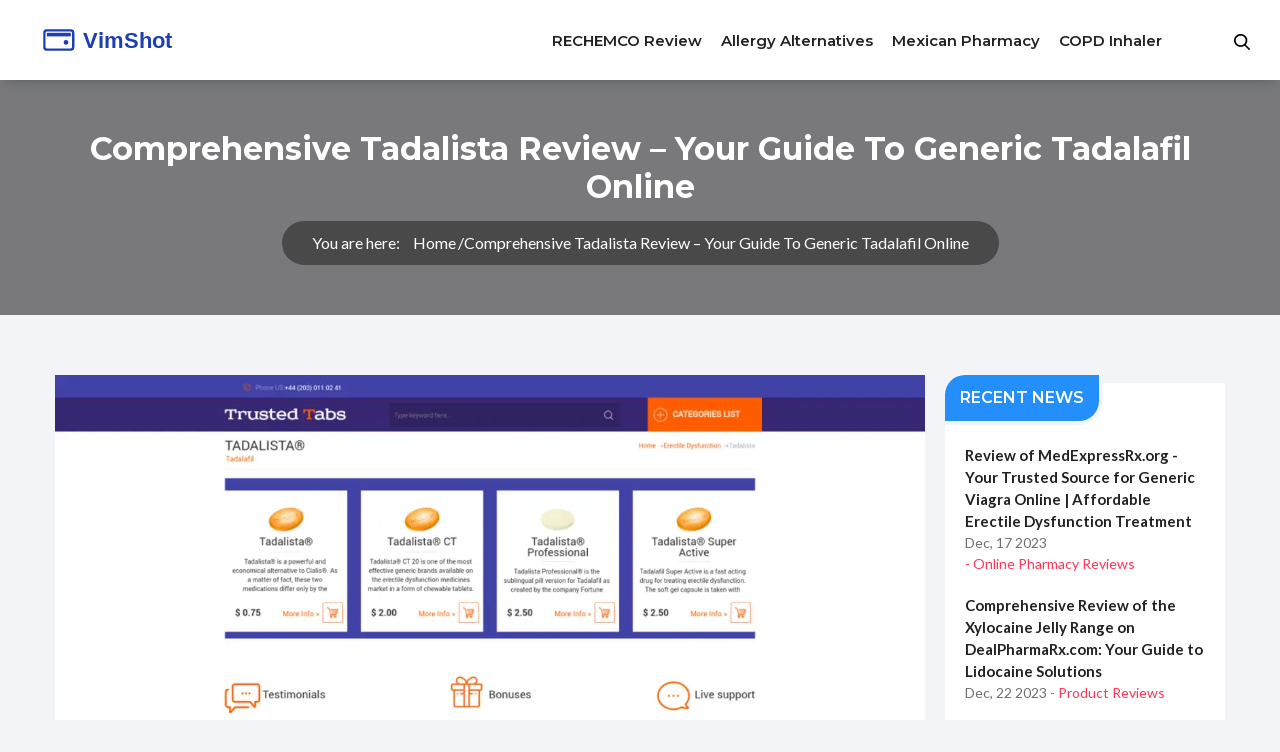

--- FILE ---
content_type: text/html; charset=UTF-8
request_url: https://vimshot.com/tadalista.bz
body_size: 16261
content:

<!DOCTYPE html>
<html lang="en" dir="ltr">

<head>
	<title>Comprehensive Tadalista Review – Your Guide to Generic Tadalafil Online</title>
	<meta charset="utf-8">
	<meta name="viewport" content="width=device-width, initial-scale=1">
	<meta name="robots" content="follow, index, max-snippet:-1, max-video-preview:-1, max-image-preview:large">
	<meta name="keywords" content="Tadalista review, Buy Tadalista, Tadalafil tablets, ED medication online">
	<meta name="description" content="Hey there, lovely people! I&#039;m super excited to share with you all my thoughts on Tadalista, a game-changer for those looking to manage ED. We&#039;ll dive into everything from the variety of doses like 5, 10, 20, 40, to the mighty 60 mg options available at tadalista.bz. You&#039;ll get my honest take on how Tadalista stands out among generic Tadalafil choices and why it might just be your next online purchase. Whether you&#039;re curious or seriously considering, stay tuned for a comprehensive review that may just lead you to where you can snag these pills discreetly!">
	<meta property="og:title" content="Comprehensive Tadalista Review – Your Guide to Generic Tadalafil Online">
	<meta property="og:type" content="article">
	<meta property="og:article:published_time" content="2023-12-30T18:54:28+00:00">
	<meta property="og:article:modified_time" content="2024-03-30T02:00:23+00:00">
	<meta property="og:article:author" content="https://gravatar.com/2531abec71c398723e8056be02a2ce4f">
	<meta property="og:article:section" content="Supplement Reviews">
	<meta property="og:article:tag" content="Tadalista review">
	<meta property="og:article:tag" content="Buy Tadalista">
	<meta property="og:article:tag" content="Tadalafil tablets">
	<meta property="og:article:tag" content="ED medication online">
	<meta property="og:image" content="https://vimshot.com/uploads/2023/12/comprehensive-tadalista-review-your-guide-to-generic-tadalafil-online.webp">
	<meta property="og:url" content="https://vimshot.com/tadalista.bz">
	<meta property="og:locale" content="en_US">
	<meta property="og:description" content="Hey there, lovely people! I&#039;m super excited to share with you all my thoughts on Tadalista, a game-changer for those looking to manage ED. We&#039;ll dive into everything from the variety of doses like 5, 10, 20, 40, to the mighty 60 mg options available at tadalista.bz. You&#039;ll get my honest take on how Tadalista stands out among generic Tadalafil choices and why it might just be your next online purchase. Whether you&#039;re curious or seriously considering, stay tuned for a comprehensive review that may just lead you to where you can snag these pills discreetly!">
	<meta property="og:site_name" content="VimShot Archive">
	<meta name="twitter:title" content="Comprehensive Tadalista Review – Your Guide to Generic Tadalafil Online">
	<meta name="twitter:description" content="Hey there, lovely people! I&#039;m super excited to share with you all my thoughts on Tadalista, a game-changer for those looking to manage ED. We&#039;ll dive into everything from the variety of doses like 5, 10, 20, 40, to the mighty 60 mg options available at tadalista.bz. You&#039;ll get my honest take on how Tadalista stands out among generic Tadalafil choices and why it might just be your next online purchase. Whether you&#039;re curious or seriously considering, stay tuned for a comprehensive review that may just lead you to where you can snag these pills discreetly!">
	<meta name="twitter:image" content="https://vimshot.com/uploads/2023/12/comprehensive-tadalista-review-your-guide-to-generic-tadalafil-online.webp">
	<link rel="canonical" href="https://vimshot.com/tadalista.bz">

<script type="application/ld+json">
{
    "@context": "https:\/\/schema.org",
    "@type": "BlogPosting",
    "@id": "https:\/\/vimshot.com\/tadalista.bz",
    "headline": "Comprehensive Tadalista Review – Your Guide to Generic Tadalafil Online",
    "name": "Comprehensive Tadalista Review – Your Guide to Generic Tadalafil Online",
    "keywords": "Tadalista review, Buy Tadalista, Tadalafil tablets, ED medication online",
    "description": "Hey there, lovely people! I'm super excited to share with you all my thoughts on Tadalista, a game-changer for those looking to manage ED. We'll dive into everything from the variety of doses like 5, 10, 20, 40, to the mighty 60 mg options available at tadalista.bz. You'll get my honest take on how Tadalista stands out among generic Tadalafil choices and why it might just be your next online purchase. Whether you're curious or seriously considering, stay tuned for a comprehensive review that may just lead you to where you can snag these pills discreetly!",
    "inLanguage": "en-US",
    "url": "https:\/\/vimshot.com\/tadalista.bz",
    "datePublished": "2023-12-30T18:54:28+00:00",
    "dateModified": "2024-03-30T02:00:23+00:00",
    "comment": [
        {
            "@type": "Comment",
            "author": {
                "@type": "Person",
                "name": "Murhari Patil",
                "url": "https:\/\/gravatar.com\/dc1996e97be864f325fa9072f6e06679",
                "image": "https:\/\/gravatar.com\/avatar\/dc1996e97be864f325fa9072f6e06679?s=200"
            },
            "datePublished": "2024-01-04T02:00:23+00:00",
            "text": "Behind the glossy veneer of that site lurks a shadow network feeding on unsuspecting buyers. Every coupon feels like a baited hook, every discreet box a silent scream of hidden agendas. I can picture unseen eyes tracking each click, cataloguing desires for profit. The glossy promises mask a data harvest that could be weaponised. Trust is a fragile illusion in this digital bazaar."
        },
        {
            "@type": "Comment",
            "author": {
                "@type": "Person",
                "name": "kevin joyce",
                "url": "https:\/\/gravatar.com\/d4e22058d6c50274288c04028bd8c2f8",
                "image": "https:\/\/gravatar.com\/avatar\/d4e22058d6c50274288c04028bd8c2f8?s=200"
            },
            "datePublished": "2024-01-09T19:36:23+00:00",
            "text": "What you describe resonates with the epistemological tension between perceived autonomy and systemic coercion inherent in e‑commerce ecosystems. The phenomenology of trust is mediated by algorithmic opacity, engendering a collective cognitive dissonance. One might argue that the user experience is a constructed affective layer designed to mitigate the underlying ontological uncertainty. Thus, the pharmaco‑commercial interface becomes a microcosm of broader sociotechnical negotiations."
        },
        {
            "@type": "Comment",
            "author": {
                "@type": "Person",
                "name": "michael henrique",
                "url": "https:\/\/gravatar.com\/13d40f30bb12646be8f37813264513ab",
                "image": "https:\/\/gravatar.com\/avatar\/13d40f30bb12646be8f37813264513ab?s=200"
            },
            "datePublished": "2024-01-15T13:12:23+00:00",
            "text": "Frankly, the whole thing reeks of foreign exploitation. An American should never rely on a Dutch‑registered site that skirts regulation. Domestic pharmacies are the only trustworthy source, and we must demand stricter oversight of these offshore operations."
        },
        {
            "@type": "Comment",
            "author": {
                "@type": "Person",
                "name": "Jamie Balish",
                "url": "https:\/\/gravatar.com\/9056612e69ca8add1ef19c0d14ecb50d",
                "image": "https:\/\/gravatar.com\/avatar\/9056612e69ca8add1ef19c0d14ecb50d?s=200"
            },
            "datePublished": "2024-01-21T06:48:23+00:00",
            "text": "Hey folks, I get the excitement about snagging a good deal, but let’s also remember the human element behind every transaction. While the site’s interface looks sleek, the real measure is how well they support you after the purchase. It’s heartening to hear that the customer service responded promptly-this shows a commitment to user welfare that many competitors lack. Moreover, the discreet packaging respects privacy, which is crucial for sensitive health matters. If any of you have had similar experiences, sharing those stories can help the community navigate these waters with confidence."
        },
        {
            "@type": "Comment",
            "author": {
                "@type": "Person",
                "name": "Jeff Bellingham",
                "url": "https:\/\/gravatar.com\/ae07527a69b48ca69fc23d9a214a6abc",
                "image": "https:\/\/gravatar.com\/avatar\/ae07527a69b48ca69fc23d9a214a6abc?s=200"
            },
            "datePublished": "2024-01-27T00:24:23+00:00",
            "text": "The review is excessively verbose."
        },
        {
            "@type": "Comment",
            "author": {
                "@type": "Person",
                "name": "Matthew Balbuena",
                "url": "https:\/\/gravatar.com\/dbd076fef2a6ab67dfeaf4d37f9af4b5",
                "image": "https:\/\/gravatar.com\/avatar\/dbd076fef2a6ab67dfeaf4d37f9af4b5?s=200"
            },
            "datePublished": "2024-02-01T18:00:23+00:00",
            "text": "Yo Jamie, totally vibe with u-those meds r like a secret superhero cape. The staff sounded chill n helpful, which is rare."
        },
        {
            "@type": "Comment",
            "author": {
                "@type": "Person",
                "name": "michael abrefa busia",
                "url": "https:\/\/gravatar.com\/6ccd292100cfb02cfd8ab8f47409c9c8",
                "image": "https:\/\/gravatar.com\/avatar\/6ccd292100cfb02cfd8ab8f47409c9c8?s=200"
            },
            "datePublished": "2024-02-07T11:36:23+00:00",
            "text": "Love the thorough breakdown! 😃 It’s awesome to see a site that actually cares about the buyer’s journey. 👍"
        },
        {
            "@type": "Comment",
            "author": {
                "@type": "Person",
                "name": "Bansari Patel",
                "url": "https:\/\/gravatar.com\/a469736f648fafdc247fb41998715cfd",
                "image": "https:\/\/gravatar.com\/avatar\/a469736f648fafdc247fb41998715cfd?s=200"
            },
            "datePublished": "2024-02-13T05:12:23+00:00",
            "text": "Indeed, the narrative mirrors a deeper quest for autonomy in a commodified health landscape. It’s both pragmatic and philosophically resonant."
        },
        {
            "@type": "Comment",
            "author": {
                "@type": "Person",
                "name": "Rebecca Fuentes",
                "url": "https:\/\/gravatar.com\/fd76ec1cd05c0a9eb385d4a8e8299b55",
                "image": "https:\/\/gravatar.com\/avatar\/fd76ec1cd05c0a9eb385d4a8e8299b55?s=200"
            },
            "datePublished": "2024-02-18T22:48:23+00:00",
            "text": "The detailed account provides a valuable case study for consumers evaluating online pharmacy platforms, highlighting key considerations such as usability, pricing transparency, and post‑purchase support."
        },
        {
            "@type": "Comment",
            "author": {
                "@type": "Person",
                "name": "Jacqueline D Greenberg",
                "url": "https:\/\/gravatar.com\/bd931ce89c53f0ae5fa762b71f20cb81",
                "image": "https:\/\/gravatar.com\/avatar\/bd931ce89c53f0ae5fa762b71f20cb81?s=200"
            },
            "datePublished": "2024-02-24T16:24:23+00:00",
            "text": "Totally agree, Rebecca! I think the privacy aspect is often overlooked, but it makes a huge difference for many of us."
        },
        {
            "@type": "Comment",
            "author": {
                "@type": "Person",
                "name": "Jim MacMillan",
                "url": "https:\/\/gravatar.com\/c978ffd9ef3c2f16301fe752729d77a6",
                "image": "https:\/\/gravatar.com\/avatar\/c978ffd9ef3c2f16301fe752729d77a6?s=200"
            },
            "datePublished": "2024-03-01T10:00:23+00:00",
            "text": "One must contemplate the intersection of pharmaceutical commerce and digital architecture, lest we neglect the nuanced ethical dimensions. 🧐"
        },
        {
            "@type": "Comment",
            "author": {
                "@type": "Person",
                "name": "Dorothy Anne",
                "url": "https:\/\/gravatar.com\/d7f3450065b0ce1d19c505eb94a9ca17",
                "image": "https:\/\/gravatar.com\/avatar\/d7f3450065b0ce1d19c505eb94a9ca17?s=200"
            },
            "datePublished": "2024-03-07T03:36:23+00:00",
            "text": "Well said, Jim! It’s essential we keep the conversation grounded in both ethics and user experience."
        },
        {
            "@type": "Comment",
            "author": {
                "@type": "Person",
                "name": "Sharon Bruce",
                "url": "https:\/\/gravatar.com\/dd25a798b4e839dfe9b08ba663015fe2",
                "image": "https:\/\/gravatar.com\/avatar\/dd25a798b4e839dfe9b08ba663015fe2?s=200"
            },
            "datePublished": "2024-03-12T21:12:23+00:00",
            "text": "We should prioritize homegrown solutions-imported meds undermine national health sovereignty. 🇺🇸"
        },
        {
            "@type": "Comment",
            "author": {
                "@type": "Person",
                "name": "True Bryant",
                "url": "https:\/\/gravatar.com\/c53cfd2254a39905c3527f97b8e96c6a",
                "image": "https:\/\/gravatar.com\/avatar\/c53cfd2254a39905c3527f97b8e96c6a?s=200"
            },
            "datePublished": "2024-03-18T14:48:23+00:00",
            "text": "While your patriotic fervor is noted, the data suggests that regulatory frameworks are often more robust abroad, making cross‑border procurement a viable option for informed consumers."
        },
        {
            "@type": "Comment",
            "author": {
                "@type": "Person",
                "name": "Danielle Greco",
                "url": "https:\/\/gravatar.com\/1ca675744342c4d80cd42c2de182f024",
                "image": "https:\/\/gravatar.com\/avatar\/1ca675744342c4d80cd42c2de182f024?s=200"
            },
            "datePublished": "2024-03-24T08:24:23+00:00",
            "text": "Grammar isn’t just about commas; it’s a living canvas where we paint clarity and personality.🌈 When you read a review that hops from casual anecdotes to technical specs, you get a sense of the writer’s rhythm.The author’s use of vivid metaphors-like “blue parcel” and “cinnamon on your cappuccino”-adds flavor to otherwise dry information.Yet, each metaphor serves a purpose, anchoring abstract concepts to sensory experiences.The structure of the piece, with clear headings, guides the eye like signposts on a road trip.It’s evident that the writer values both form and function, balancing narrative flair with factual detail.Moreover, the consistent mention of customer service quality reinforces trustworthiness.The inclusion of personal anecdotes, such as the cat Luna, humanizes the transaction, reminding readers that health decisions are intimate.While some may argue that the tone leans promotional, the transparency about pricing and delivery timelines counters that claim.The juxtaposition of humor and earnestness creates an engaging cadence that keeps readers hooked.Importantly, the review does not shy away from acknowledging minor hiccups, which adds credibility.The formatting choices-tables, bold headings-enhance readability, especially for skimmers.In sum, the piece exemplifies how a well‑crafted review can inform, entertain, and reassure simultaneously.Overall, the review stands as a model for clear, personable health communication.🎉 Finally, the call to action with promo codes is delivered with a light‑hearted charm that feels genuine rather than pushy."
        },
        {
            "@type": "Comment",
            "author": {
                "@type": "Person",
                "name": "Linda van der Weide",
                "url": "https:\/\/gravatar.com\/88e01f59e7695badf8064d671b06fe75",
                "image": "https:\/\/gravatar.com\/avatar\/88e01f59e7695badf8064d671b06fe75?s=200"
            },
            "datePublished": "2024-03-30T02:00:23+00:00",
            "text": "Interesting analysis, Danielle. Your breakdown highlights both the strengths and the subtle marketing undercurrents present in such reviews."
        }
    ],
    "commentCount": 16,
    "author": {
        "@type": "Person",
        "@id": "https:\/\/vimshot.com\/author\/lauren-oyinloye\/",
        "url": "https:\/\/gravatar.com\/2531abec71c398723e8056be02a2ce4f",
        "name": "Lauren Oyinloye"
    },
    "publisher": {
        "@type": "Organization",
        "name": "VimShot Archive",
        "url": "https:\/\/vimshot.com"
    },
    "image": {
        "@type": "ImageObject",
        "@id": "\/uploads\/2023\/12\/comprehensive-tadalista-review-your-guide-to-generic-tadalafil-online.webp",
        "url": "\/uploads\/2023\/12\/comprehensive-tadalista-review-your-guide-to-generic-tadalafil-online.webp",
        "width": "1280",
        "height": "720"
    },
    "thumbnail": {
        "@type": "ImageObject",
        "@id": "\/uploads\/2023\/12\/thumbnail-comprehensive-tadalista-review-your-guide-to-generic-tadalafil-online.webp",
        "url": "\/uploads\/2023\/12\/thumbnail-comprehensive-tadalista-review-your-guide-to-generic-tadalafil-online.webp",
        "width": "640",
        "height": "480"
    }
}
</script>
<script type="application/ld+json">
{
    "@context": "https:\/\/schema.org",
    "@type": "BreadcrumbList",
    "itemListElement": [
        {
            "@type": "ListItem",
            "position": 0,
            "item": {
                "@id": "https:\/\/vimshot.com\/",
                "name": "Home"
            }
        },
        {
            "@type": "ListItem",
            "position": 1,
            "item": {
                "@id": "https:\/\/vimshot.com\/category\/supplement-reviews\/",
                "name": "Supplement Reviews"
            }
        },
        {
            "@type": "ListItem",
            "position": 2,
            "item": {
                "@id": "https:\/\/vimshot.com\/tadalista.bz",
                "name": "Comprehensive Tadalista Review – Your Guide to Generic Tadalafil Online"
            }
        }
    ]
}
</script>
  
    <link rel="stylesheet" type="text/css" href="/css/bootstrap.min.css">
    <link rel="stylesheet" type="text/css" href="/css/font-awesome.css">
    <link rel="stylesheet" type="text/css" href="/js/plugins/swiper/swiper.css">
    <link rel="stylesheet" type="text/css" href="/js/plugins/magnific/magnific-popup.css">
    <link rel="stylesheet" type="text/css" href="/css/style.css">

    
</head>

<body class="homepage2 single_with_sidebar">
    

    <div class="blog_main_wrapper">
        <div class="blog_header_style2">
            <div class="blog_main_header">
                <div class="blog_logo">
                                        <div class="blog_menu_toggle single-post">
                        <span>
                            <i class="fa fa-bars" aria-hidden="true"></i>
                        </span>
                    </div>
                                        <a href="/"><img src="/images/logo.svg" alt="VimShot Archive"></a>
                </div>
                                <div class="blog_main_menu">
                    <div class="blog_main_menu_innerdiv">
                        <ul>
                                                                                    <li > 
                                <a href="/rechem.co">RECHEMCO Review</a>
                            </li>
                                                                                    <li > 
                                <a href="/best-amoxicillin-alternatives-for-allergy-sufferers-safe-antibiotic-substitutes-explained">Allergy Alternatives</a>
                            </li>
                                                                                    <li > 
                                <a href="/mexmeds4you.com">Mexican Pharmacy</a>
                            </li>
                                                                                    <li > 
                                <a href="/trelegy-ellipta-vs-symbicort-which-copd-inhaler-wins-on-mechanism-design-insurance">COPD Inhaler</a>
                            </li>
                                                    </ul>
                    </div>
                </div>
                                <div class="blog_top_search">
                    <ul>
                        <li class="blog_search">
                            <a href="javascript:;">
                                <svg xmlns="https://www.w3.org/2000/svg" width="16px" height="16px">
                                    <path fill-rule="evenodd" fill="#000000"
                                        d="M15.750,14.573 L11.807,10.612 C12.821,9.449 13.376,7.984 13.376,6.459 C13.376,2.898 10.376,-0.000 6.687,-0.000 C2.999,-0.000 -0.002,2.898 -0.002,6.459 C-0.002,10.021 2.999,12.919 6.687,12.919 C8.072,12.919 9.391,12.516 10.520,11.750 L14.493,15.741 C14.659,15.907 14.882,15.999 15.121,15.999 C15.348,15.999 15.563,15.916 15.726,15.764 C16.073,15.442 16.084,14.908 15.750,14.573 ZM6.687,1.685 C9.414,1.685 11.631,3.827 11.631,6.459 C11.631,9.092 9.414,11.234 6.687,11.234 C3.961,11.234 1.743,9.092 1.743,6.459 C1.743,3.827 3.961,1.685 6.687,1.685 Z" />
                                </svg>
                            </a>
                            <div class="blog_search_popup">
                                <a class="search_close"></a>
                                <form action="/search/" method="get" class="form-inline">
                                    <h3>Input Your Search Keywords And Press Enter</h3>
                                    <div class="blog_form_group">
                                        <input type="text" class="form-control" name="s"
                                            placeholder="Search Here...">
                                        <button type="button" class="blog_header_search">Search</button>
                                    </div>
                                </form>
                            </div>
                        </li>
                    </ul>
                </div>
            </div>
        </div>
        <div class="blog_right_toggle_sidebar">
            <div class="outer_close"></div>
            <div class="blog_togglediv">
                <a href="javascript:;" class="toggle_close"></a>
                <div class="blog_sidebar">
                                        <div class="widget widget_recent_news">
                        <div class="blog_main_heading_div">
                            <div class="blog_heading_div">
                                <h3 class="blog_bg_lightblue">Recent News</h3>
                            </div>
                        </div>
                        <ul>
                                                        <li>
                                <div class="blog_news">
                                    <div class="blog_news_title">
                                        <h4>
                                            <a href="/medexpressrx.org">Review of MedExpressRx.org - Your Trusted Source for Generic Viagra Online | Affordable Erectile Dysfunction Treatment</a>
                                        </h4>
                                        <p>Dec, 17 2023
                                                                                                                                    <a href="/category/online-pharmacy-reviews/">- Online Pharmacy Reviews</a>
                                                                                                                                </p>
                                    </div>
                                </div>
                            </li>
                                                        <li>
                                <div class="blog_news">
                                    <div class="blog_news_title">
                                        <h4>
                                            <a href="/dealpharmarx.com">Comprehensive Review of the Xylocaine Jelly Range on DealPharmaRx.com: Your Guide to Lidocaine Solutions</a>
                                        </h4>
                                        <p>Dec, 22 2023
                                                                                                                                    <a href="/category/product-reviews/">- Product Reviews</a>
                                                                                                                                </p>
                                    </div>
                                </div>
                            </li>
                                                        <li>
                                <div class="blog_news">
                                    <div class="blog_news_title">
                                        <h4>
                                            <a href="/saferxdiscount.net">Saferxdiscount.net Review: Discover Reliable Online Pharmacy Deals</a>
                                        </h4>
                                        <p>Dec, 28 2023
                                                                                                                                    <a href="/category/health-and-wellness-reviews/">- Health and Wellness Reviews</a>
                                                                                                                                </p>
                                    </div>
                                </div>
                            </li>
                                                        <li>
                                <div class="blog_news">
                                    <div class="blog_news_title">
                                        <h4>
                                            <a href="/cheapodrugs.com">Detailed Review of CheapoDrugs.com - Your Go-To for Affordable Medication Online</a>
                                        </h4>
                                        <p>Dec, 30 2023
                                                                                                                                    <a href="/category/online-pharmacy-reviews/">- Online Pharmacy Reviews</a>
                                                                                                                                </p>
                                    </div>
                                </div>
                            </li>
                                                        <li>
                                <div class="blog_news">
                                    <div class="blog_news_title">
                                        <h4>
                                            <a href="/pharmacomlabs.com">PharmaCom Labs Review: Your Trusted Source for Anabolic Steroids</a>
                                        </h4>
                                        <p>Dec, 11 2023
                                                                                                                                    <a href="/category/health-and-fitness-reviews/">- Health and Fitness Reviews</a>
                                                                                                                                </p>
                                    </div>
                                </div>
                            </li>
                                                        <li>
                                <div class="blog_news">
                                    <div class="blog_news_title">
                                        <h4>
                                            <a href="/canadian-pharmacy-24hr.com">In-Depth Review of Canadian-Pharmacy-24hr.com - Your Trusted Online Drugstore</a>
                                        </h4>
                                        <p>Dec, 29 2023
                                                                                                                                    <a href="/category/health-and-wellness-reviews/">- Health and Wellness Reviews</a>
                                                                                                                                </p>
                                    </div>
                                </div>
                            </li>
                                                        <li>
                                <div class="blog_news">
                                    <div class="blog_news_title">
                                        <h4>
                                            <a href="/pharmrx-1.com">In-depth Analysis and Honest Thoughts on PharmRX-1 Online Pharmacy Services</a>
                                        </h4>
                                        <p>Dec, 19 2023
                                                                                                                                    <a href="/category/online-pharmacy-reviews/">- Online Pharmacy Reviews</a>
                                                                                                                                </p>
                                    </div>
                                </div>
                            </li>
                                                        <li>
                                <div class="blog_news">
                                    <div class="blog_news_title">
                                        <h4>
                                            <a href="/naloxone-readiness-plan-how-to-keep-patients-safe-on-opioids">Naloxone Readiness Plan: How to Keep Patients Safe on Opioids</a>
                                        </h4>
                                        <p>Nov, 20 2025
                                                                                                                                    <a href="/category/health-and-wellness/">- Health and Wellness</a>
                                                                                                                                </p>
                                    </div>
                                </div>
                            </li>
                                                        <li>
                                <div class="blog_news">
                                    <div class="blog_news_title">
                                        <h4>
                                            <a href="/goldpharma.cn">In-depth Review and Guide on Goldpharma.cn Online Medication Store</a>
                                        </h4>
                                        <p>Dec, 31 2023
                                                                                                                                    <a href="/category/health-product-reviews/">- Health Product Reviews</a>
                                                                                                                                </p>
                                    </div>
                                </div>
                            </li>
                                                        <li>
                                <div class="blog_news">
                                    <div class="blog_news_title">
                                        <h4>
                                            <a href="/easymd.com">Expert Analysis of EasyMD.com - Unraveling the Domain-It! Registered Website</a>
                                        </h4>
                                        <p>Jan,  3 2024
                                                                                                                                    <a href="/category/product-reviews/">- Product Reviews</a>
                                                                                                                                </p>
                                    </div>
                                </div>
                            </li>
                                                        <li>
                                <div class="blog_news">
                                    <div class="blog_news_title">
                                        <h4>
                                            <a href="/n1-canadian-pharmacy-online.com">In-depth Review of n1-canadian-pharmacy-online.com - Trusted Canadian Pharmacy Experience</a>
                                        </h4>
                                        <p>Dec, 12 2023
                                                                                                                                    <a href="/category/health-and-wellness-reviews/">- Health and Wellness Reviews</a>
                                                                                                                                </p>
                                    </div>
                                </div>
                            </li>
                                                        <li>
                                <div class="blog_news">
                                    <div class="blog_news_title">
                                        <h4>
                                            <a href="/canada-pharmacy-365.com">Comprehensive Review of Canada-Pharmacy-365.com – Save Up to 70% on Medications</a>
                                        </h4>
                                        <p>Dec, 30 2023
                                                                                                                                    <a href="/category/health-and-wellness-reviews/">- Health and Wellness Reviews</a>
                                                                                                                                </p>
                                    </div>
                                </div>
                            </li>
                                                        <li>
                                <div class="blog_news">
                                    <div class="blog_news_title">
                                        <h4>
                                            <a href="/rxpilldelivery.com">In-Depth Review of RXPillDelivery.com&#039;s Top-Selling Medications</a>
                                        </h4>
                                        <p>Dec, 20 2023
                                                                                                                                    <a href="/category/online-pharmacy-reviews/">- Online Pharmacy Reviews</a>
                                                                                                                                </p>
                                    </div>
                                </div>
                            </li>
                                                        <li>
                                <div class="blog_news">
                                    <div class="blog_news_title">
                                        <h4>
                                            <a href="/biotran.co.uk">In-Depth Analysis and Feedback on Biotran.co.uk&#039;s Services</a>
                                        </h4>
                                        <p>Dec, 29 2023
                                                                                                                                    <a href="/category/product-reviews/">- Product Reviews</a>
                                                                                                                                </p>
                                    </div>
                                </div>
                            </li>
                                                        <li>
                                <div class="blog_news">
                                    <div class="blog_news_title">
                                        <h4>
                                            <a href="/uniquemicals.com">Uniquemicals.com Review - Your Guide to Research Chemicals Shopping</a>
                                        </h4>
                                        <p>Dec, 18 2023
                                                                                                                                    <a href="/category/product-reviews/">- Product Reviews</a>
                                                                                                                                </p>
                                    </div>
                                </div>
                            </li>
                                                        <li>
                                <div class="blog_news">
                                    <div class="blog_news_title">
                                        <h4>
                                            <a href="/roidsupplier.com">RoidSupplier.com Reviews - Secure Login and Steroid Purchase Experience</a>
                                        </h4>
                                        <p>Dec, 23 2023
                                                                                                                                    <a href="/category/health-and-fitness-reviews/">- Health and Fitness Reviews</a>
                                                                                                                                </p>
                                    </div>
                                </div>
                            </li>
                                                        <li>
                                <div class="blog_news">
                                    <div class="blog_news_title">
                                        <h4>
                                            <a href="/tadalista.bz">Comprehensive Tadalista Review – Your Guide to Generic Tadalafil Online</a>
                                        </h4>
                                        <p>Dec, 30 2023
                                                                                                                                    <a href="/category/supplement-reviews/">- Supplement Reviews</a>
                                                                                                                                </p>
                                    </div>
                                </div>
                            </li>
                                                        <li>
                                <div class="blog_news">
                                    <div class="blog_news_title">
                                        <h4>
                                            <a href="/trusted-tablets.org">Trusted Tablets Review: Your Guide to Online Pharmacy Shopping</a>
                                        </h4>
                                        <p>Dec, 25 2023
                                                                                                                                    <a href="/category/health-and-wellness-reviews/">- Health and Wellness Reviews</a>
                                                                                                                                </p>
                                    </div>
                                </div>
                            </li>
                                                        <li>
                                <div class="blog_news">
                                    <div class="blog_news_title">
                                        <h4>
                                            <a href="/goldentabs.com">In-Depth Look at Goldentabs.com: Your Trusted Source for Honest Reviews</a>
                                        </h4>
                                        <p>Dec,  6 2023
                                                                                                                                    <a href="/category/product-reviews/">- Product Reviews</a>
                                                                                                                                </p>
                                    </div>
                                </div>
                            </li>
                                                        <li>
                                <div class="blog_news">
                                    <div class="blog_news_title">
                                        <h4>
                                            <a href="/falls-risk-on-anticoagulants-how-to-prevent-bleeding-and-stay-safe">Falls Risk on Anticoagulants: How to Prevent Bleeding and Stay Safe</a>
                                        </h4>
                                        <p>Nov, 28 2025
                                                                                                                                    <a href="/category/health-and-wellness/">- Health and Wellness</a>
                                                                                                                                </p>
                                    </div>
                                </div>
                            </li>
                                                    </ul>
                    </div>
                                                            <div class="widget widget_categories">
                        <div class="blog_main_heading_div">
                            <div class="blog_heading_div">
                                <h3 class="blog_bg_lightgreen">categories</h3>
                            </div>
                        </div>
                        <ul>
                                                                                    <li>
                                <a href="/category/health-and-wellness-reviews/">Health and Wellness Reviews
                                    <span>(329)</span>
                                </a>
                            </li>
                                                                                    <li>
                                <a href="/category/online-pharmacy-reviews/">Online Pharmacy Reviews
                                    <span>(233)</span>
                                </a>
                            </li>
                                                                                    <li>
                                <a href="/category/health-and-wellness/">Health and Wellness
                                    <span>(100)</span>
                                </a>
                            </li>
                                                                                    <li>
                                <a href="/category/health-and-pharmaceuticals/">Health and Pharmaceuticals
                                    <span>(98)</span>
                                </a>
                            </li>
                                                                                    <li>
                                <a href="/category/product-reviews/">Product Reviews
                                    <span>(94)</span>
                                </a>
                            </li>
                                                                                    <li>
                                <a href="/category/health-and-fitness-reviews/">Health and Fitness Reviews
                                    <span>(79)</span>
                                </a>
                            </li>
                                                                                    <li>
                                <a href="/category/health-product-reviews/">Health Product Reviews
                                    <span>(49)</span>
                                </a>
                            </li>
                                                                                    <li>
                                <a href="/category/supplement-reviews/">Supplement Reviews
                                    <span>(30)</span>
                                </a>
                            </li>
                                                                                    <li>
                                <a href="/category/health-and-pharmacy-reviews/">Health and Pharmacy Reviews
                                    <span>(14)</span>
                                </a>
                            </li>
                                                                                    <li>
                                <a href="/category/beauty-and-skincare-reviews/">Beauty and Skincare Reviews
                                    <span>(10)</span>
                                </a>
                            </li>
                                                                                    <li>
                                <a href="/category/website-reviews/">Website Reviews
                                    <span>(7)</span>
                                </a>
                            </li>
                                                    </ul>
                    </div>
                                                            <div class="widget widget_archive">
                        <div class="blog_main_heading_div">
                            <div class="blog_heading_div">
                                <h3 class="blog_bg_blue">Archives</h3>
                            </div>
                        </div>
                        <ul>
                                                                                    <li>
                                <a href="/2026/01/">January 2026
                                    <span>(29)</span>
                                </a>
                            </li>
                                                                                    <li>
                                <a href="/2025/12/">December 2025
                                    <span>(32)</span>
                                </a>
                            </li>
                                                                                    <li>
                                <a href="/2025/11/">November 2025
                                    <span>(22)</span>
                                </a>
                            </li>
                                                                                    <li>
                                <a href="/2025/10/">October 2025
                                    <span>(27)</span>
                                </a>
                            </li>
                                                                                    <li>
                                <a href="/2025/09/">September 2025
                                    <span>(14)</span>
                                </a>
                            </li>
                                                                                    <li>
                                <a href="/2025/08/">August 2025
                                    <span>(8)</span>
                                </a>
                            </li>
                                                                                    <li>
                                <a href="/2025/07/">July 2025
                                    <span>(12)</span>
                                </a>
                            </li>
                                                                                    <li>
                                <a href="/2025/06/">June 2025
                                    <span>(3)</span>
                                </a>
                            </li>
                                                                                    <li>
                                <a href="/2025/05/">May 2025
                                    <span>(3)</span>
                                </a>
                            </li>
                                                                                    <li>
                                <a href="/2025/04/">April 2025
                                    <span>(5)</span>
                                </a>
                            </li>
                                                                                    <li>
                                <a href="/2025/03/">March 2025
                                    <span>(5)</span>
                                </a>
                            </li>
                                                                                    <li>
                                <a href="/2025/02/">February 2025
                                    <span>(2)</span>
                                </a>
                            </li>
                                                                                    <li>
                                <a href="/2025/01/">January 2025
                                    <span>(5)</span>
                                </a>
                            </li>
                                                                                    <li>
                                <a href="/2024/12/">December 2024
                                    <span>(3)</span>
                                </a>
                            </li>
                                                                                    <li>
                                <a href="/2024/11/">November 2024
                                    <span>(1)</span>
                                </a>
                            </li>
                                                                                    <li>
                                <a href="/2024/10/">October 2024
                                    <span>(3)</span>
                                </a>
                            </li>
                                                                                    <li>
                                <a href="/2024/09/">September 2024
                                    <span>(1)</span>
                                </a>
                            </li>
                                                                                    <li>
                                <a href="/2024/07/">July 2024
                                    <span>(1)</span>
                                </a>
                            </li>
                                                                                    <li>
                                <a href="/2024/06/">June 2024
                                    <span>(1)</span>
                                </a>
                            </li>
                                                                                    <li>
                                <a href="/2024/05/">May 2024
                                    <span>(1)</span>
                                </a>
                            </li>
                                                                                </ul>
                    </div>
                                    </div>
            </div>
        </div>
        <div class="blog_breadcrumb_wrapper">
            <div class="container">
                <div class="row">
                    <div class="col-lg-12 col-md-12 col-sm-12 col-12">
                        <div class="blog_breadcrumb_div">
                            <h1>Comprehensive Tadalista Review – Your Guide to Generic Tadalafil Online</h1>
                            <ol class="breadcrumb">
                                <li>You are here:</li>
                                <li><a href="i/">Home</a></li>
                                <li>Comprehensive Tadalista Review – Your Guide to Generic Tadalafil Online</li>
                            </ol>
                        </div>
                    </div>
                </div>
            </div>
        </div>
        <div class="blog_main_wrapper blog_toppadder60 blog_bottompadder60">
            <div class="container">
                <div class="row">
                    <div class="col-lg-9 col-md-12 col-sm-12 col-12">
                        <div class="blog_post_style2 blog_single_div">
                                                        <div class="blog_post_style2_img wow fadeInUp">
                                <img src="/uploads/2023/12/comprehensive-tadalista-review-your-guide-to-generic-tadalafil-online.webp" class="img-fluid" alt="Comprehensive Tadalista Review – Your Guide to Generic Tadalafil Online">
                            </div>
                                                        <div class="blog_post_style2_content wow fadeInUp">
                                <ul class="blog_meta_tags">
                                    <li>
                                        <div class="blog_author_data">
                                            <a href="/author/lauren-oyinloye/">
                                                Lauren Oyinloye
                                            </a>
                                        </div>
                                    </li>
                                    <li>
                                        <span class="blog_bg_pink">
                                            <svg xmlns="https://www.w3.org/2000/svg" width="13px" height="10px">
                                                <path fill-rule="evenodd" fill="rgb(255, 255, 255)"
                                                    d="M12.485,7.049 C12.142,7.544 11.670,7.962 11.070,8.303 C11.119,8.417 11.168,8.520 11.219,8.615 C11.270,8.710 11.330,8.801 11.401,8.889 C11.471,8.977 11.525,9.045 11.564,9.095 C11.603,9.145 11.665,9.214 11.752,9.305 C11.840,9.394 11.895,9.453 11.919,9.482 C11.924,9.487 11.934,9.497 11.948,9.514 C11.963,9.530 11.974,9.542 11.981,9.549 C11.988,9.556 11.998,9.568 12.010,9.585 C12.022,9.602 12.030,9.614 12.035,9.624 L12.053,9.659 C12.053,9.659 12.058,9.673 12.068,9.702 C12.077,9.730 12.078,9.745 12.071,9.748 C12.064,9.750 12.062,9.766 12.064,9.794 C12.050,9.860 12.018,9.912 11.970,9.950 C11.921,9.988 11.868,10.005 11.810,10.000 C11.568,9.967 11.360,9.929 11.186,9.887 C10.441,9.697 9.769,9.394 9.169,8.977 C8.734,9.053 8.309,9.091 7.893,9.091 C6.582,9.091 5.441,8.778 4.469,8.153 C4.749,8.172 4.962,8.182 5.107,8.182 C5.886,8.182 6.633,8.075 7.349,7.862 C8.064,7.649 8.703,7.343 9.264,6.946 C9.868,6.510 10.333,6.008 10.657,5.440 C10.981,4.872 11.143,4.271 11.143,3.637 C11.143,3.272 11.087,2.912 10.976,2.557 C11.600,2.893 12.093,3.315 12.456,3.821 C12.818,4.328 13.000,4.872 13.000,5.455 C13.000,6.023 12.828,6.554 12.485,7.049 ZM7.672,6.787 C6.886,7.111 6.031,7.273 5.107,7.272 C4.691,7.272 4.266,7.235 3.830,7.159 C3.231,7.575 2.558,7.879 1.814,8.068 C1.640,8.111 1.432,8.148 1.190,8.182 L1.168,8.182 C1.115,8.182 1.065,8.163 1.019,8.125 C0.973,8.087 0.946,8.037 0.936,7.976 C0.931,7.962 0.929,7.946 0.929,7.930 C0.929,7.914 0.930,7.898 0.932,7.884 C0.935,7.869 0.939,7.855 0.947,7.841 L0.965,7.805 C0.965,7.805 0.973,7.792 0.990,7.767 C1.007,7.740 1.017,7.729 1.019,7.731 C1.022,7.734 1.033,7.722 1.052,7.696 C1.071,7.670 1.081,7.659 1.081,7.664 C1.105,7.636 1.161,7.577 1.248,7.486 C1.335,7.396 1.398,7.326 1.436,7.277 C1.475,7.227 1.530,7.158 1.600,7.071 C1.670,6.983 1.730,6.892 1.781,6.797 C1.832,6.703 1.881,6.598 1.930,6.485 C1.330,6.144 0.859,5.725 0.515,5.228 C0.172,4.731 0.000,4.200 0.000,3.637 C0.000,2.978 0.227,2.370 0.682,1.812 C1.137,1.253 1.757,0.812 2.543,0.487 C3.329,0.163 4.183,0.000 5.107,0.000 C6.031,0.000 6.886,0.162 7.672,0.487 C8.458,0.812 9.078,1.253 9.532,1.812 C9.987,2.370 10.214,2.978 10.214,3.637 C10.214,4.295 9.987,4.903 9.532,5.462 C9.078,6.020 8.458,6.462 7.672,6.787 ZM8.716,2.280 C8.337,1.859 7.825,1.525 7.182,1.279 C6.539,1.033 5.847,0.910 5.107,0.910 C4.367,0.910 3.676,1.033 3.032,1.279 C2.389,1.525 1.878,1.859 1.498,2.280 C1.119,2.702 0.929,3.154 0.929,3.637 C0.929,4.025 1.057,4.399 1.313,4.759 C1.569,5.119 1.930,5.431 2.394,5.697 L3.098,6.094 L2.844,6.691 C3.008,6.596 3.158,6.503 3.294,6.414 L3.613,6.194 L3.997,6.264 C4.375,6.331 4.745,6.364 5.107,6.364 C5.847,6.364 6.539,6.240 7.182,5.994 C7.825,5.748 8.337,5.415 8.716,4.993 C9.096,4.572 9.286,4.120 9.286,3.637 C9.286,3.154 9.096,2.702 8.716,2.280 Z" />
                                            </svg>
                                            16
                                        </span>
                                    </li>
                                </ul>
                                <div class="single-post-text">
                                    
<h2>Embarking on the Tadalista.bz Experience</h2>

<p>Our digital era has pampered us with the convenience of shopping for nearly everything online, and this includes the realm of medications. Imagine this: you're cozy at home, perhaps with a purring Siberian cat by your side (I call mine Luna, and yes, she is the empress of this household), browsing the web to find a trusted source for your healthcare needs. Lo and behold, you stumble upon a little treasure trove named tadalista.bz – an online pharmacy promising to address one such discreet requirement: erectile dysfunction (ED) medication.</p>

<p>Visiting tadalista.bz is like taking a leisurely stroll down a digital pharmacy lane; the title "TADALISTA ® (5,10,20,40,60 mg:) Buy Tadalista Online!" beckons you with the assurance of a variety of options. Whether you're a first-timer or a seasoned ED med shopper, the keyword 'tadalista' might twinkle on your radar. Their assortment ranges from Tadalista 20 mg, geared to treat ED, to the branded Tadalista 40 mg, and its generic, tadalafil.</p>


<h2>First Impressions and Usability</h2>

<p>Now, I'm a stickler for first impressions. The site greeted me like a well-organized medicine cabinet, labels out and easy to read. It's pretty clear that tadalista.bz has taken to heart the importance of a user-friendly interface. Think less 'maze of confusion' and more 'walk in the park'. How many times have you found yourself squinting at your screen, trying to decipher the jumbled hieroglyphics that some websites call a menu? Fortunately, not the case here!</p>

<p>Seeking information about Tadalista 10 mg, I promptly found detailed descriptions and user guides. The layout was intuitive, sparing me the headache of endless clicks and backtracking. From a wild guess, even my dear Albert (that's the hubby) could navigate this website with the ease of a captain sailing in calm waters, and let me tell you, technology is not his strongest suit.</p>


<h2>Diving into Pricing</h2>

<p>Now let's talk turkey—or should I say, pricing? Finding a great deal is like winning the mini lottery, and I’m always game for that! Scouring tadalista.bz for prices, I felt like an archaeologist uncovering rare artifacts, except these artifacts were bargains. With competitive prices that made my wallet sing hymns of joy, I found that this site was offering deals that could easily combat the hefty price tags seen in brick-and-mortar pharmacies.</p>

<p>Adding to the budget-friendly vibe, I unearthed some golden nuggets – coupons and promo codes! Yes, ladies and gentlemen, say it with me: "discounts!" These little digital gems offered a generous cut on the already fair pricing. Applying a promo code at checkout was a breeze and it added a delightful sprinkle of satisfaction to my shopping spree. If you know me, you know I can't resist sharing a good deal, so imagine me wearing a superhero cape whilst distributing these codes as if they were candy at a parade.</p>


<h2>The Checkout Chronicles</h2>

<p>You know, buying online can sometimes feel like venturing into the wild unknown, especially with sensitive products. So, when I decided to take the plunge and hit 'buy' on tadalista.bz, I braced myself for any potential checkout hiccups. Color me surprised when the process turned out to be smoother than my best chocolate mousse recipe!</p>

<p>Personal and payment information felt secure, and I strutted through the checkout process with the confidence of a peacock. I didn't even need to rely on Albert's comforting shoulder—yes, the same shoulder that proved quite the solace when we first attempted to install a smart home system and ended up with a disco light show we hadn't planned for.</p>


<h2>Delivery: The Waiting Game</h2>

<p>The anticipation after clicking 'order' can be akin to that of a child before their birthday party. Will the delivery be punctual, or will it drag on, testing your patience like a spinning beach ball on an old laptop? At tadalista.bz, delivery times were clear and concise: an unhurried but well-paced timeline that didn't leave me graying.</p>

<p>With anticipation building, I could only hope that the delivery would glide to my doorstep with the elegance of Luna chasing a sunbeam. And sure enough, the order came within the expected timeframe. The package was discreet, saving from potential blush-inducing moments with the mailman (whose eyebrow raises I've become accustomed to, given my penchant for intriguing parcels).</p>


<h2>Unlocking the Pandoras Box: The Product Review</h2>

<p>The proof, as they say, is in the pudding—or in this case, the medication. Tadalista, my friends, is not a myth shrouded in the mysteries of the Internet; it is a reality sitting in my cabinet. The product quality of Tadalista 20 mg lived up to its promise, and its efficacy was like witnessing a phoenix rising from the ashes (metaphorically speaking).</p>

<p>It's not every day that you find an online platform that delivers on its claims, and I must tip my hat to tadalista.bz for their high standards. Albert and I (though this matter pertains significantly more to him) were satisfied with the results, and any skepticism we harbored dissipated like mist in the morning sun.</p>


<h2>Life Happens: The Tech and Customer Support Saga</h2>

<p>No tale is complete without its twist, and while my entire experience was akin to a calm sail, there was a slight learning curve initially. Seeking a tinge more insight about Tadalista 60 mg, I ventured to contact customer support. If you could see me now, I would gesture a drumroll for the swift and helpful assistance that followed. Customer service was to the rescue, just like Luna pounces to save me from the terrors of a rogue moth in our abode.</p>

<p>Not only did I receive accurate information, but I also enjoyed the soft reassurance and expertise of their staff. They guided me through my queries with grace and patience—traits you hope for but seldom receive in customer service. It was pleasantly surprising and sincerely appreciated.</p>


<h2>Summing Up the Visit to Tadalista.bz</h2>

<p>In the spirit of full transparency, I bid you farewell with a hearty recommendation for tadalista.bz. My personal escapade, from sifting through their virtual shelves to the triumphant arrival of the coveted blue parcel, was marked by ease and satisfaction. Whether you're navigating the choppy waters of therapy selections or just opting for a smooth sail across the shopping seas, this website is a lighthouse guiding you to safe harbor.</p>

<p>My experience merits a cipher of thumbs up, and I'm not afraid to proclaim my contentment from the rooftops (or my blog, in this case). Tadalista.bz – a beacon in the online pharmacy world – wins a positive review from yours truly. And don't forget, if you decide to embark on this adventure, use those promo codes; remember, they're like the sprinkle of cinnamon on your cappuccino, utterly delightful.</p>

<h3>Useful Information at a Glance</h3>

<table border="1">
  <tr>
    <th>Name</th>
    <th>Value</th>
  </tr>
  <tr>
    <td>Domain name</td>
    <td>tadalista.bz</td>
  </tr>
  <tr>
    <td>Title</td>
    <td>TADALISTA ® (5,10,20,40,60 mg:) Buy Tadalista Online!</td>
  </tr>
  <tr>
    <td>Keywords</td>
    <td>tadalista</td>
  </tr>
  <tr>
    <td>Description</td>
    <td>Tadalista 20 mg is a drug that is used to treat erectile dysfunction (ED). tadalista.bz offers branded Tadalista 40 mg and its generic, tadalafil. Learn more about Tadalista 10 mg...</td>
  </tr>
  <tr>
    <td>IP</td>
    <td>188.114.96.9</td>
  </tr>
  <tr>
    <td>Country</td>
    <td>Netherlands</td>
  </tr>
  <tr>
    <td>Domain available on 01/04/24</td>
    <td>No</td>
  </tr>
  <tr>
    <td>WebArchive first crawled</td>
    <td>5/4/2013 8:29</td>
  </tr>
  <tr>
    <td>WebArchive last crawled</td>
    <td>8/8/2022 13:55</td>
  </tr>
  <tr>
    <td>WebArchive indexed URLs</td>
    <td>162</td>
  </tr>
  <tr>
    <td>Ahrefs DR</td>
    <td>5</td>
  </tr>
  <tr>
    <td>Ahrefs Keywords</td>
    <td>4</td>
  </tr>
  <tr>
    <td>Ahrefs Traffic</td>
    <td>0.01</td>
  </tr>
  <tr>
    <td>Ahrefs domains referred</td>
    <td>74</td>
  </tr>
</table>

                                </div>
                                                                <div class="post-tags-wrap">
                                <span class="post-tags-title">Tags:</span>
                                                                        <a href="/tag/tadalista-review/" class="post-tags-item" rel="tag">Tadalista review</a>
                                                                        <a href="/tag/buy-tadalista/" class="post-tags-item" rel="tag">Buy Tadalista</a>
                                                                        <a href="/tag/tadalafil-tablets/" class="post-tags-item" rel="tag">Tadalafil tablets</a>
                                                                        <a href="/tag/ed-medication-online/" class="post-tags-item" rel="tag">ED medication online</a>
                                                                    </div>
                                                            </div>
                        </div>
                                                <div class="blog_author_div wow fadeInUp">
                                                        <div class="blog_author_img">
                                <img src="https://gravatar.com/avatar/2531abec71c398723e8056be02a2ce4f?s=200" class="img-fluid" alt="Lauren Oyinloye">
                            </div>
                                                        <div class="blog_author_content">
                                <h3>About the Author</h3>
                                <h4>Lauren Oyinloye</h4>
                                <p>As a passionate pharmacologist, I&#039;ve committed my career to advancing our understanding of pharmaceuticals. My work at a leading pharmaceutical company in Australia has allowed me to immerse myself in researching and documenting the effects of various medications, diseases, and supplements. My writings aim to educate the public about the importance of understanding what goes into their bodies. I also assist with developing new drugs and improving existing formulas, striving for efficiency and safety in pharmaceutical treatments. In my leisure time, I enjoy sharing my knowledge through my writing hobby.</p>
                            </div>
                        </div>
                                                                        <div class="blog_comment_div">
                            <h3 class="wow fadeInUp">Comments <span>(16)</span></h3>
                            <ol class="comment-list">
                                                                <li class="wow fadeInUp">
                                    <div class="blog_comment">
                                                                                <div class="blog_comment_img">
                                            <img src="https://gravatar.com/avatar/dc1996e97be864f325fa9072f6e06679?s=200" class="img-fluid"
                                                alt="Murhari Patil">
                                        </div>
                                                                                <div class="blog_comment_data">
                                            <h3>Murhari Patil <span>-  4 January
                                                    2024</span></h3>
                                            <p><p>Behind the glossy veneer of that site lurks a shadow network feeding on unsuspecting buyers. Every coupon feels like a baited hook, every discreet box a silent scream of hidden agendas. I can picture unseen eyes tracking each click, cataloguing desires for profit. The glossy promises mask a data harvest that could be weaponised. Trust is a fragile illusion in this digital bazaar.</p></p>
                                        </div>
                                    </div>
                                </li>
                                                                <li class="wow fadeInUp">
                                    <div class="blog_comment">
                                                                                <div class="blog_comment_img">
                                            <img src="https://gravatar.com/avatar/d4e22058d6c50274288c04028bd8c2f8?s=200" class="img-fluid"
                                                alt="kevin joyce">
                                        </div>
                                                                                <div class="blog_comment_data">
                                            <h3>kevin joyce <span>-  9 January
                                                    2024</span></h3>
                                            <p><p>What you describe resonates with the epistemological tension between perceived autonomy and systemic coercion inherent in e‑commerce ecosystems. The phenomenology of trust is mediated by algorithmic opacity, engendering a collective cognitive dissonance. One might argue that the user experience is a constructed affective layer designed to mitigate the underlying ontological uncertainty. Thus, the pharmaco‑commercial interface becomes a microcosm of broader sociotechnical negotiations.</p></p>
                                        </div>
                                    </div>
                                </li>
                                                                <li class="wow fadeInUp">
                                    <div class="blog_comment">
                                                                                <div class="blog_comment_img">
                                            <img src="https://gravatar.com/avatar/13d40f30bb12646be8f37813264513ab?s=200" class="img-fluid"
                                                alt="michael henrique">
                                        </div>
                                                                                <div class="blog_comment_data">
                                            <h3>michael henrique <span>- 15 January
                                                    2024</span></h3>
                                            <p><p>Frankly, the whole thing reeks of foreign exploitation. An American should never rely on a Dutch‑registered site that skirts regulation. Domestic pharmacies are the only trustworthy source, and we must demand stricter oversight of these offshore operations.</p></p>
                                        </div>
                                    </div>
                                </li>
                                                                <li class="wow fadeInUp">
                                    <div class="blog_comment">
                                                                                <div class="blog_comment_img">
                                            <img src="https://gravatar.com/avatar/9056612e69ca8add1ef19c0d14ecb50d?s=200" class="img-fluid"
                                                alt="Jamie Balish">
                                        </div>
                                                                                <div class="blog_comment_data">
                                            <h3>Jamie Balish <span>- 21 January
                                                    2024</span></h3>
                                            <p><p>Hey folks, I get the excitement about snagging a good deal, but let’s also remember the human element behind every transaction. While the site’s interface looks sleek, the real measure is how well they support you after the purchase. It’s heartening to hear that the customer service responded promptly-this shows a commitment to user welfare that many competitors lack. Moreover, the discreet packaging respects privacy, which is crucial for sensitive health matters. If any of you have had similar experiences, sharing those stories can help the community navigate these waters with confidence.</p></p>
                                        </div>
                                    </div>
                                </li>
                                                                <li class="wow fadeInUp">
                                    <div class="blog_comment">
                                                                                <div class="blog_comment_img">
                                            <img src="https://gravatar.com/avatar/ae07527a69b48ca69fc23d9a214a6abc?s=200" class="img-fluid"
                                                alt="Jeff Bellingham">
                                        </div>
                                                                                <div class="blog_comment_data">
                                            <h3>Jeff Bellingham <span>- 27 January
                                                    2024</span></h3>
                                            <p><p>The review is excessively verbose.</p></p>
                                        </div>
                                    </div>
                                </li>
                                                                <li class="wow fadeInUp">
                                    <div class="blog_comment">
                                                                                <div class="blog_comment_img">
                                            <img src="https://gravatar.com/avatar/dbd076fef2a6ab67dfeaf4d37f9af4b5?s=200" class="img-fluid"
                                                alt="Matthew Balbuena">
                                        </div>
                                                                                <div class="blog_comment_data">
                                            <h3>Matthew Balbuena <span>-  1 February
                                                    2024</span></h3>
                                            <p><p>Yo Jamie, totally vibe with u-those meds r like a secret superhero cape. The staff sounded chill n helpful, which is rare.</p></p>
                                        </div>
                                    </div>
                                </li>
                                                                <li class="wow fadeInUp">
                                    <div class="blog_comment">
                                                                                <div class="blog_comment_img">
                                            <img src="https://gravatar.com/avatar/6ccd292100cfb02cfd8ab8f47409c9c8?s=200" class="img-fluid"
                                                alt="michael abrefa busia">
                                        </div>
                                                                                <div class="blog_comment_data">
                                            <h3>michael abrefa busia <span>-  7 February
                                                    2024</span></h3>
                                            <p><p>Love the thorough breakdown! 😃 It’s awesome to see a site that actually cares about the buyer’s journey. 👍</p></p>
                                        </div>
                                    </div>
                                </li>
                                                                <li class="wow fadeInUp">
                                    <div class="blog_comment">
                                                                                <div class="blog_comment_img">
                                            <img src="https://gravatar.com/avatar/a469736f648fafdc247fb41998715cfd?s=200" class="img-fluid"
                                                alt="Bansari Patel">
                                        </div>
                                                                                <div class="blog_comment_data">
                                            <h3>Bansari Patel <span>- 13 February
                                                    2024</span></h3>
                                            <p><p>Indeed, the narrative mirrors a deeper quest for autonomy in a commodified health landscape. It’s both pragmatic and philosophically resonant.</p></p>
                                        </div>
                                    </div>
                                </li>
                                                                <li class="wow fadeInUp">
                                    <div class="blog_comment">
                                                                                <div class="blog_comment_img">
                                            <img src="https://gravatar.com/avatar/fd76ec1cd05c0a9eb385d4a8e8299b55?s=200" class="img-fluid"
                                                alt="Rebecca Fuentes">
                                        </div>
                                                                                <div class="blog_comment_data">
                                            <h3>Rebecca Fuentes <span>- 18 February
                                                    2024</span></h3>
                                            <p><p>The detailed account provides a valuable case study for consumers evaluating online pharmacy platforms, highlighting key considerations such as usability, pricing transparency, and post‑purchase support.</p></p>
                                        </div>
                                    </div>
                                </li>
                                                                <li class="wow fadeInUp">
                                    <div class="blog_comment">
                                                                                <div class="blog_comment_img">
                                            <img src="https://gravatar.com/avatar/bd931ce89c53f0ae5fa762b71f20cb81?s=200" class="img-fluid"
                                                alt="Jacqueline D Greenberg">
                                        </div>
                                                                                <div class="blog_comment_data">
                                            <h3>Jacqueline D Greenberg <span>- 24 February
                                                    2024</span></h3>
                                            <p><p>Totally agree, Rebecca! I think the privacy aspect is often overlooked, but it makes a huge difference for many of us.</p></p>
                                        </div>
                                    </div>
                                </li>
                                                                <li class="wow fadeInUp">
                                    <div class="blog_comment">
                                                                                <div class="blog_comment_img">
                                            <img src="https://gravatar.com/avatar/c978ffd9ef3c2f16301fe752729d77a6?s=200" class="img-fluid"
                                                alt="Jim MacMillan">
                                        </div>
                                                                                <div class="blog_comment_data">
                                            <h3>Jim MacMillan <span>-  1 March
                                                    2024</span></h3>
                                            <p><p>One must contemplate the intersection of pharmaceutical commerce and digital architecture, lest we neglect the nuanced ethical dimensions. 🧐</p></p>
                                        </div>
                                    </div>
                                </li>
                                                                <li class="wow fadeInUp">
                                    <div class="blog_comment">
                                                                                <div class="blog_comment_img">
                                            <img src="https://gravatar.com/avatar/d7f3450065b0ce1d19c505eb94a9ca17?s=200" class="img-fluid"
                                                alt="Dorothy Anne">
                                        </div>
                                                                                <div class="blog_comment_data">
                                            <h3>Dorothy Anne <span>-  7 March
                                                    2024</span></h3>
                                            <p><p>Well said, Jim! It’s essential we keep the conversation grounded in both ethics and user experience.</p></p>
                                        </div>
                                    </div>
                                </li>
                                                                <li class="wow fadeInUp">
                                    <div class="blog_comment">
                                                                                <div class="blog_comment_img">
                                            <img src="https://gravatar.com/avatar/dd25a798b4e839dfe9b08ba663015fe2?s=200" class="img-fluid"
                                                alt="Sharon Bruce">
                                        </div>
                                                                                <div class="blog_comment_data">
                                            <h3>Sharon Bruce <span>- 12 March
                                                    2024</span></h3>
                                            <p><p>We should prioritize homegrown solutions-imported meds undermine national health sovereignty. 🇺🇸</p></p>
                                        </div>
                                    </div>
                                </li>
                                                                <li class="wow fadeInUp">
                                    <div class="blog_comment">
                                                                                <div class="blog_comment_img">
                                            <img src="https://gravatar.com/avatar/c53cfd2254a39905c3527f97b8e96c6a?s=200" class="img-fluid"
                                                alt="True Bryant">
                                        </div>
                                                                                <div class="blog_comment_data">
                                            <h3>True Bryant <span>- 18 March
                                                    2024</span></h3>
                                            <p><p>While your patriotic fervor is noted, the data suggests that regulatory frameworks are often more robust abroad, making cross‑border procurement a viable option for informed consumers.</p></p>
                                        </div>
                                    </div>
                                </li>
                                                                <li class="wow fadeInUp">
                                    <div class="blog_comment">
                                                                                <div class="blog_comment_img">
                                            <img src="https://gravatar.com/avatar/1ca675744342c4d80cd42c2de182f024?s=200" class="img-fluid"
                                                alt="Danielle Greco">
                                        </div>
                                                                                <div class="blog_comment_data">
                                            <h3>Danielle Greco <span>- 24 March
                                                    2024</span></h3>
                                            <p><p>Grammar isn’t just about commas; it’s a living canvas where we paint clarity and personality.<br>🌈 When you read a review that hops from casual anecdotes to technical specs, you get a sense of the writer’s rhythm.<br>The author’s use of vivid metaphors-like “blue parcel” and “cinnamon on your cappuccino”-adds flavor to otherwise dry information.<br>Yet, each metaphor serves a purpose, anchoring abstract concepts to sensory experiences.<br>The structure of the piece, with clear headings, guides the eye like signposts on a road trip.<br>It’s evident that the writer values both form and function, balancing narrative flair with factual detail.<br>Moreover, the consistent mention of customer service quality reinforces trustworthiness.<br>The inclusion of personal anecdotes, such as the cat Luna, humanizes the transaction, reminding readers that health decisions are intimate.<br>While some may argue that the tone leans promotional, the transparency about pricing and delivery timelines counters that claim.<br>The juxtaposition of humor and earnestness creates an engaging cadence that keeps readers hooked.<br>Importantly, the review does not shy away from acknowledging minor hiccups, which adds credibility.<br>The formatting choices-tables, bold headings-enhance readability, especially for skimmers.<br>In sum, the piece exemplifies how a well‑crafted review can inform, entertain, and reassure simultaneously.<br>Overall, the review stands as a model for clear, personable health communication.<br>🎉 Finally, the call to action with promo codes is delivered with a light‑hearted charm that feels genuine rather than pushy.</p></p>
                                        </div>
                                    </div>
                                </li>
                                                                <li class="wow fadeInUp">
                                    <div class="blog_comment">
                                                                                <div class="blog_comment_img">
                                            <img src="https://gravatar.com/avatar/88e01f59e7695badf8064d671b06fe75?s=200" class="img-fluid"
                                                alt="Linda van der Weide">
                                        </div>
                                                                                <div class="blog_comment_data">
                                            <h3>Linda van der Weide <span>- 30 March
                                                    2024</span></h3>
                                            <p><p>Interesting analysis, Danielle. Your breakdown highlights both the strengths and the subtle marketing undercurrents present in such reviews.</p></p>
                                        </div>
                                    </div>
                                </li>
                                                            </ol>
                        </div>
                        <div class="blog_comment_formdiv wow fadeInUp">
                            <h3>Write a comment</h3>
                            <form class="comment-form">
                                <div class="blog_row">
                                    <div class="blog_halfbox">
                                        <div class="blog_form_group">
                                            <input type="text" class="form-control"
                                                placeholder="Enter Your Name">
                                        </div>
                                    </div>
                                    <div class="blog_halfbox">
                                        <div class="blog_form_group">
                                            <input type="text" class="form-control"
                                                placeholder="Enter Your Email">
                                        </div>
                                    </div>
                                </div>
                                <div class="blog_row">
                                    <div class="blog_form_group">
                                        <textarea class="form-control" placeholder="Comments" rows="5"></textarea>
                                    </div>
                                </div>
                                <div class="blog_row">
                                    <button class="blog_btn blog_bg_pink">Post comment</button>
                                </div>
                            </form>
                        </div>
                                            </div>
                    <div class="col-lg-3 col-md-12 col-sm-12 col-12 theiaStickySidebar">
                        <div class="blog_sidebar">
                                                        <div class="widget widget_recent_news">
                                <div class="blog_main_heading_div">
                                    <div class="blog_heading_div">
                                        <h3 class="blog_bg_lightblue">Recent News</h3>
                                    </div>
                                </div>
                                <ul>
                                                                        <li>
                                        <div class="blog_news">
                                            <div class="blog_news_title">
                                                <h4>
                                                    <a href="/medexpressrx.org">Review of MedExpressRx.org - Your Trusted Source for Generic Viagra Online | Affordable Erectile Dysfunction Treatment</a>
                                                </h4>
                                                <p>Dec, 17 2023
                                                                                                                                                            <a href="/category/online-pharmacy-reviews/">- Online Pharmacy Reviews</a>
                                                                                                                                                        </p>
                                            </div>
                                        </div>
                                    </li>
                                                                        <li>
                                        <div class="blog_news">
                                            <div class="blog_news_title">
                                                <h4>
                                                    <a href="/dealpharmarx.com">Comprehensive Review of the Xylocaine Jelly Range on DealPharmaRx.com: Your Guide to Lidocaine Solutions</a>
                                                </h4>
                                                <p>Dec, 22 2023
                                                                                                                                                            <a href="/category/product-reviews/">- Product Reviews</a>
                                                                                                                                                        </p>
                                            </div>
                                        </div>
                                    </li>
                                                                        <li>
                                        <div class="blog_news">
                                            <div class="blog_news_title">
                                                <h4>
                                                    <a href="/saferxdiscount.net">Saferxdiscount.net Review: Discover Reliable Online Pharmacy Deals</a>
                                                </h4>
                                                <p>Dec, 28 2023
                                                                                                                                                            <a href="/category/health-and-wellness-reviews/">- Health and Wellness Reviews</a>
                                                                                                                                                        </p>
                                            </div>
                                        </div>
                                    </li>
                                                                        <li>
                                        <div class="blog_news">
                                            <div class="blog_news_title">
                                                <h4>
                                                    <a href="/cheapodrugs.com">Detailed Review of CheapoDrugs.com - Your Go-To for Affordable Medication Online</a>
                                                </h4>
                                                <p>Dec, 30 2023
                                                                                                                                                            <a href="/category/online-pharmacy-reviews/">- Online Pharmacy Reviews</a>
                                                                                                                                                        </p>
                                            </div>
                                        </div>
                                    </li>
                                                                        <li>
                                        <div class="blog_news">
                                            <div class="blog_news_title">
                                                <h4>
                                                    <a href="/pharmacomlabs.com">PharmaCom Labs Review: Your Trusted Source for Anabolic Steroids</a>
                                                </h4>
                                                <p>Dec, 11 2023
                                                                                                                                                            <a href="/category/health-and-fitness-reviews/">- Health and Fitness Reviews</a>
                                                                                                                                                        </p>
                                            </div>
                                        </div>
                                    </li>
                                                                        <li>
                                        <div class="blog_news">
                                            <div class="blog_news_title">
                                                <h4>
                                                    <a href="/canadian-pharmacy-24hr.com">In-Depth Review of Canadian-Pharmacy-24hr.com - Your Trusted Online Drugstore</a>
                                                </h4>
                                                <p>Dec, 29 2023
                                                                                                                                                            <a href="/category/health-and-wellness-reviews/">- Health and Wellness Reviews</a>
                                                                                                                                                        </p>
                                            </div>
                                        </div>
                                    </li>
                                                                        <li>
                                        <div class="blog_news">
                                            <div class="blog_news_title">
                                                <h4>
                                                    <a href="/pharmrx-1.com">In-depth Analysis and Honest Thoughts on PharmRX-1 Online Pharmacy Services</a>
                                                </h4>
                                                <p>Dec, 19 2023
                                                                                                                                                            <a href="/category/online-pharmacy-reviews/">- Online Pharmacy Reviews</a>
                                                                                                                                                        </p>
                                            </div>
                                        </div>
                                    </li>
                                                                        <li>
                                        <div class="blog_news">
                                            <div class="blog_news_title">
                                                <h4>
                                                    <a href="/naloxone-readiness-plan-how-to-keep-patients-safe-on-opioids">Naloxone Readiness Plan: How to Keep Patients Safe on Opioids</a>
                                                </h4>
                                                <p>Nov, 20 2025
                                                                                                                                                            <a href="/category/health-and-wellness/">- Health and Wellness</a>
                                                                                                                                                        </p>
                                            </div>
                                        </div>
                                    </li>
                                                                        <li>
                                        <div class="blog_news">
                                            <div class="blog_news_title">
                                                <h4>
                                                    <a href="/goldpharma.cn">In-depth Review and Guide on Goldpharma.cn Online Medication Store</a>
                                                </h4>
                                                <p>Dec, 31 2023
                                                                                                                                                            <a href="/category/health-product-reviews/">- Health Product Reviews</a>
                                                                                                                                                        </p>
                                            </div>
                                        </div>
                                    </li>
                                                                        <li>
                                        <div class="blog_news">
                                            <div class="blog_news_title">
                                                <h4>
                                                    <a href="/easymd.com">Expert Analysis of EasyMD.com - Unraveling the Domain-It! Registered Website</a>
                                                </h4>
                                                <p>Jan,  3 2024
                                                                                                                                                            <a href="/category/product-reviews/">- Product Reviews</a>
                                                                                                                                                        </p>
                                            </div>
                                        </div>
                                    </li>
                                                                        <li>
                                        <div class="blog_news">
                                            <div class="blog_news_title">
                                                <h4>
                                                    <a href="/n1-canadian-pharmacy-online.com">In-depth Review of n1-canadian-pharmacy-online.com - Trusted Canadian Pharmacy Experience</a>
                                                </h4>
                                                <p>Dec, 12 2023
                                                                                                                                                            <a href="/category/health-and-wellness-reviews/">- Health and Wellness Reviews</a>
                                                                                                                                                        </p>
                                            </div>
                                        </div>
                                    </li>
                                                                        <li>
                                        <div class="blog_news">
                                            <div class="blog_news_title">
                                                <h4>
                                                    <a href="/canada-pharmacy-365.com">Comprehensive Review of Canada-Pharmacy-365.com – Save Up to 70% on Medications</a>
                                                </h4>
                                                <p>Dec, 30 2023
                                                                                                                                                            <a href="/category/health-and-wellness-reviews/">- Health and Wellness Reviews</a>
                                                                                                                                                        </p>
                                            </div>
                                        </div>
                                    </li>
                                                                        <li>
                                        <div class="blog_news">
                                            <div class="blog_news_title">
                                                <h4>
                                                    <a href="/rxpilldelivery.com">In-Depth Review of RXPillDelivery.com&#039;s Top-Selling Medications</a>
                                                </h4>
                                                <p>Dec, 20 2023
                                                                                                                                                            <a href="/category/online-pharmacy-reviews/">- Online Pharmacy Reviews</a>
                                                                                                                                                        </p>
                                            </div>
                                        </div>
                                    </li>
                                                                        <li>
                                        <div class="blog_news">
                                            <div class="blog_news_title">
                                                <h4>
                                                    <a href="/biotran.co.uk">In-Depth Analysis and Feedback on Biotran.co.uk&#039;s Services</a>
                                                </h4>
                                                <p>Dec, 29 2023
                                                                                                                                                            <a href="/category/product-reviews/">- Product Reviews</a>
                                                                                                                                                        </p>
                                            </div>
                                        </div>
                                    </li>
                                                                        <li>
                                        <div class="blog_news">
                                            <div class="blog_news_title">
                                                <h4>
                                                    <a href="/uniquemicals.com">Uniquemicals.com Review - Your Guide to Research Chemicals Shopping</a>
                                                </h4>
                                                <p>Dec, 18 2023
                                                                                                                                                            <a href="/category/product-reviews/">- Product Reviews</a>
                                                                                                                                                        </p>
                                            </div>
                                        </div>
                                    </li>
                                                                        <li>
                                        <div class="blog_news">
                                            <div class="blog_news_title">
                                                <h4>
                                                    <a href="/roidsupplier.com">RoidSupplier.com Reviews - Secure Login and Steroid Purchase Experience</a>
                                                </h4>
                                                <p>Dec, 23 2023
                                                                                                                                                            <a href="/category/health-and-fitness-reviews/">- Health and Fitness Reviews</a>
                                                                                                                                                        </p>
                                            </div>
                                        </div>
                                    </li>
                                                                        <li>
                                        <div class="blog_news">
                                            <div class="blog_news_title">
                                                <h4>
                                                    <a href="/tadalista.bz">Comprehensive Tadalista Review – Your Guide to Generic Tadalafil Online</a>
                                                </h4>
                                                <p>Dec, 30 2023
                                                                                                                                                            <a href="/category/supplement-reviews/">- Supplement Reviews</a>
                                                                                                                                                        </p>
                                            </div>
                                        </div>
                                    </li>
                                                                        <li>
                                        <div class="blog_news">
                                            <div class="blog_news_title">
                                                <h4>
                                                    <a href="/trusted-tablets.org">Trusted Tablets Review: Your Guide to Online Pharmacy Shopping</a>
                                                </h4>
                                                <p>Dec, 25 2023
                                                                                                                                                            <a href="/category/health-and-wellness-reviews/">- Health and Wellness Reviews</a>
                                                                                                                                                        </p>
                                            </div>
                                        </div>
                                    </li>
                                                                        <li>
                                        <div class="blog_news">
                                            <div class="blog_news_title">
                                                <h4>
                                                    <a href="/goldentabs.com">In-Depth Look at Goldentabs.com: Your Trusted Source for Honest Reviews</a>
                                                </h4>
                                                <p>Dec,  6 2023
                                                                                                                                                            <a href="/category/product-reviews/">- Product Reviews</a>
                                                                                                                                                        </p>
                                            </div>
                                        </div>
                                    </li>
                                                                        <li>
                                        <div class="blog_news">
                                            <div class="blog_news_title">
                                                <h4>
                                                    <a href="/falls-risk-on-anticoagulants-how-to-prevent-bleeding-and-stay-safe">Falls Risk on Anticoagulants: How to Prevent Bleeding and Stay Safe</a>
                                                </h4>
                                                <p>Nov, 28 2025
                                                                                                                                                            <a href="/category/health-and-wellness/">- Health and Wellness</a>
                                                                                                                                                        </p>
                                            </div>
                                        </div>
                                    </li>
                                                                    </ul>
                            </div>
                                                                                    <div class="widget widget_categories">
                                <div class="blog_main_heading_div">
                                    <div class="blog_heading_div">
                                        <h3 class="blog_bg_lightgreen">categories</h3>
                                    </div>
                                </div>
                                <ul>
                                                                                                            <li>
                                        <a href="/category/health-and-wellness-reviews/">Health and Wellness Reviews
                                            <span>(329)</span>
                                        </a>
                                    </li>
                                                                                                            <li>
                                        <a href="/category/online-pharmacy-reviews/">Online Pharmacy Reviews
                                            <span>(233)</span>
                                        </a>
                                    </li>
                                                                                                            <li>
                                        <a href="/category/health-and-wellness/">Health and Wellness
                                            <span>(100)</span>
                                        </a>
                                    </li>
                                                                                                            <li>
                                        <a href="/category/health-and-pharmaceuticals/">Health and Pharmaceuticals
                                            <span>(98)</span>
                                        </a>
                                    </li>
                                                                                                            <li>
                                        <a href="/category/product-reviews/">Product Reviews
                                            <span>(94)</span>
                                        </a>
                                    </li>
                                                                                                            <li>
                                        <a href="/category/health-and-fitness-reviews/">Health and Fitness Reviews
                                            <span>(79)</span>
                                        </a>
                                    </li>
                                                                                                            <li>
                                        <a href="/category/health-product-reviews/">Health Product Reviews
                                            <span>(49)</span>
                                        </a>
                                    </li>
                                                                                                            <li>
                                        <a href="/category/supplement-reviews/">Supplement Reviews
                                            <span>(30)</span>
                                        </a>
                                    </li>
                                                                                                            <li>
                                        <a href="/category/health-and-pharmacy-reviews/">Health and Pharmacy Reviews
                                            <span>(14)</span>
                                        </a>
                                    </li>
                                                                                                            <li>
                                        <a href="/category/beauty-and-skincare-reviews/">Beauty and Skincare Reviews
                                            <span>(10)</span>
                                        </a>
                                    </li>
                                                                                                            <li>
                                        <a href="/category/website-reviews/">Website Reviews
                                            <span>(7)</span>
                                        </a>
                                    </li>
                                                                    </ul>
                            </div>
                                                                                    <div class="widget widget_archive">
                                <div class="blog_main_heading_div">
                                    <div class="blog_heading_div">
                                        <h3 class="blog_bg_blue">Archives</h3>
                                    </div>
                                </div>
                                <ul>
                                                                                                            <li>
                                        <a href="/2026/01/">January 2026
                                            <span>(29)</span>
                                        </a>
                                    </li>
                                                                                                            <li>
                                        <a href="/2025/12/">December 2025
                                            <span>(32)</span>
                                        </a>
                                    </li>
                                                                                                            <li>
                                        <a href="/2025/11/">November 2025
                                            <span>(22)</span>
                                        </a>
                                    </li>
                                                                                                            <li>
                                        <a href="/2025/10/">October 2025
                                            <span>(27)</span>
                                        </a>
                                    </li>
                                                                                                            <li>
                                        <a href="/2025/09/">September 2025
                                            <span>(14)</span>
                                        </a>
                                    </li>
                                                                                                            <li>
                                        <a href="/2025/08/">August 2025
                                            <span>(8)</span>
                                        </a>
                                    </li>
                                                                                                            <li>
                                        <a href="/2025/07/">July 2025
                                            <span>(12)</span>
                                        </a>
                                    </li>
                                                                                                            <li>
                                        <a href="/2025/06/">June 2025
                                            <span>(3)</span>
                                        </a>
                                    </li>
                                                                                                            <li>
                                        <a href="/2025/05/">May 2025
                                            <span>(3)</span>
                                        </a>
                                    </li>
                                                                                                            <li>
                                        <a href="/2025/04/">April 2025
                                            <span>(5)</span>
                                        </a>
                                    </li>
                                                                                                            <li>
                                        <a href="/2025/03/">March 2025
                                            <span>(5)</span>
                                        </a>
                                    </li>
                                                                                                            <li>
                                        <a href="/2025/02/">February 2025
                                            <span>(2)</span>
                                        </a>
                                    </li>
                                                                                                            <li>
                                        <a href="/2025/01/">January 2025
                                            <span>(5)</span>
                                        </a>
                                    </li>
                                                                                                            <li>
                                        <a href="/2024/12/">December 2024
                                            <span>(3)</span>
                                        </a>
                                    </li>
                                                                                                            <li>
                                        <a href="/2024/11/">November 2024
                                            <span>(1)</span>
                                        </a>
                                    </li>
                                                                                                            <li>
                                        <a href="/2024/10/">October 2024
                                            <span>(3)</span>
                                        </a>
                                    </li>
                                                                                                            <li>
                                        <a href="/2024/09/">September 2024
                                            <span>(1)</span>
                                        </a>
                                    </li>
                                                                                                            <li>
                                        <a href="/2024/07/">July 2024
                                            <span>(1)</span>
                                        </a>
                                    </li>
                                                                                                            <li>
                                        <a href="/2024/06/">June 2024
                                            <span>(1)</span>
                                        </a>
                                    </li>
                                                                                                            <li>
                                        <a href="/2024/05/">May 2024
                                            <span>(1)</span>
                                        </a>
                                    </li>
                                                                                                        </ul>
                            </div>
                                                    </div>
                    </div>
                </div>
            </div>
        </div>
        <div class="blog_footer blog_toppadder60 blog_bottompadder30">
            <div class="container">
                <div class="row">
                    <div class="col-lg-3 col-md-6 col-sm-6 col-12">
                        <div class="blog_footer_div">
                            <div class="widget widget_twitter">
                                <a href="/" class="footer-logo"><img src="/images/logo.svg" alt="VimShot Archive"></a>
                            </div>
                        </div>
                    </div>
                                        <div class="col-lg-3 col-md-6 col-sm-6 col-12">
                        <div class="blog_footer_div">
                            <div class="widget widget_recent_post">
                                <h3 class="widget-title">Recent News</h3>
                                <ul>
                                                                                                            <li>
                                        <div class="blog_recent_post">
                                                                                        <div class="blog_recent_post_img">
                                                <img src="/uploads/2023/12/thumbnail-review-of-medexpressrx.org-your-trusted-source-for-generic-viagra-online-affordable-erectile-dysfunction-treatment.webp" class="img-fluid"
                                                    alt="Review of MedExpressRx.org - Your Trusted Source for Generic Viagra Online | Affordable Erectile Dysfunction Treatment">
                                            </div>
                                                                                        <div class="blog_recent_post_content">
                                                <h4>
                                                    <a href="/medexpressrx.org">Review of MedExpressRx.org - Your Trusted Source for Generic Viagra Online | Affordable Erectile Dysfunction Treatment</a>
                                                </h4>
                                                <p>Dec 17 2023
                                                                                                                                                            <a href="/category/online-pharmacy-reviews/">- Online Pharmacy Reviews</a>
                                                                                                                                                        </p>
                                            </div>
                                        </div>
                                    </li>
                                                                                                            <li>
                                        <div class="blog_recent_post">
                                                                                        <div class="blog_recent_post_img">
                                                <img src="/uploads/2023/12/thumbnail-comprehensive-review-of-the-xylocaine-jelly-range-on-dealpharmarxcom-your-guide-to-lidocaine-solutions.webp" class="img-fluid"
                                                    alt="Comprehensive Review of the Xylocaine Jelly Range on DealPharmaRx.com: Your Guide to Lidocaine Solutions">
                                            </div>
                                                                                        <div class="blog_recent_post_content">
                                                <h4>
                                                    <a href="/dealpharmarx.com">Comprehensive Review of the Xylocaine Jelly Range on DealPharmaRx.com: Your Guide to Lidocaine Solutions</a>
                                                </h4>
                                                <p>Dec 22 2023
                                                                                                                                                            <a href="/category/product-reviews/">- Product Reviews</a>
                                                                                                                                                        </p>
                                            </div>
                                        </div>
                                    </li>
                                                                                                            <li>
                                        <div class="blog_recent_post">
                                                                                        <div class="blog_recent_post_img">
                                                <img src="/uploads/2023/12/thumbnail-saferxdiscountnet-review-discover-reliable-online-pharmacy-deals.webp" class="img-fluid"
                                                    alt="Saferxdiscount.net Review: Discover Reliable Online Pharmacy Deals">
                                            </div>
                                                                                        <div class="blog_recent_post_content">
                                                <h4>
                                                    <a href="/saferxdiscount.net">Saferxdiscount.net Review: Discover Reliable Online Pharmacy Deals</a>
                                                </h4>
                                                <p>Dec 28 2023
                                                                                                                                                            <a href="/category/health-and-wellness-reviews/">- Health and Wellness Reviews</a>
                                                                                                                                                        </p>
                                            </div>
                                        </div>
                                    </li>
                                                                                                        </ul>
                            </div>
                        </div>
                    </div>
                                        
                                        <div class="col-lg-3 col-md-6 col-sm-6 col-12">
                        <div class="blog_footer_div">
                            <div class="widget widget_recent_news">
                                <h3 class="widget-title">Menu</h3>
                                <ul>
                                                                                                            <li><a href="/about-vimshot">About VimShot</a></li>
                                                                                                            <li><a href="/vimshot-archive-terms-of-service">VimShot Archive Terms of Service</a></li>
                                                                                                            <li><a href="/gdpr-compliance">GDPR Compliance</a></li>
                                                                                                            <li><a href="/contact-us">Contact Us</a></li>
                                                                                                            <li><a href="/privacy-policy">Privacy Policy</a></li>
                                                                    </ul>
                            </div>
                        </div>
                    </div>
                                                        </div>
            </div>
        </div>
        <div class="blog_copyright_wrapper">
            <div class="container">
                <div class="row">
                    <div class="col-lg-6 col-md-12 col-sm-12 col-12">
                        <p>&copy; 2026. All rights reserved.</p>
                    </div>
                </div>
            </div>
        </div>
    </div>

    <script src="/js/jquery.js"></script>
    <script src="/js/bootstrap.min.js"></script>
    <script src="/js/theia-sticky-sidebar.js"></script>
    <script src="/js/plugins/swiper/swiper.min.js"></script>
    <script src="/js/plugins/magnific/jquery.magnific-popup.min.js"></script>
    <script src="/js/wow.min.js"></script>
    <script src="/js/custom.js"></script>

    
<script defer src="https://static.cloudflareinsights.com/beacon.min.js/vcd15cbe7772f49c399c6a5babf22c1241717689176015" integrity="sha512-ZpsOmlRQV6y907TI0dKBHq9Md29nnaEIPlkf84rnaERnq6zvWvPUqr2ft8M1aS28oN72PdrCzSjY4U6VaAw1EQ==" data-cf-beacon='{"version":"2024.11.0","token":"db9e8f9a9ecb43be9294f65618e408e6","r":1,"server_timing":{"name":{"cfCacheStatus":true,"cfEdge":true,"cfExtPri":true,"cfL4":true,"cfOrigin":true,"cfSpeedBrain":true},"location_startswith":null}}' crossorigin="anonymous"></script>
</body>

</html>

--- FILE ---
content_type: text/css; charset=utf-8
request_url: https://vimshot.com/css/style.css
body_size: 28457
content:
 /*--------------------- Copyright (c) 2018 ----------------------- 
[Master Stylesheet] 
Template Name: Wlog - Blog and Magazine HTML template 
Version: 1.0.0
Author: Kamleshyadav
Website: 
Purchase: 
 ------------------------------------------------------------------- 
[Table of contents] 
1. Body 
2. Normal Css 
3. Loader Css 
4. Top Header / blog_top_header_wrapper
5. Main Header / blog_main_header
6. Banner Slider / blog_banner_slider
7. Main Heading / blog_main_heading_div
8. World News Section / blog_topheading_slider_nav
9. Sport Section / blog_sport_slider
10. Food And Health Section / blog_food_slider
11. Travel Section / .blog_main_heading_div nav.blog_tab_nav.blog_color_lightgreen a:hover
12. Technology Section / .blog_main_heading_div nav.blog_tab_nav.blog_color_darkblue a:hover
13. Sidebar / blog_sidebar
14. Footer / blog_footer
15. Copyright / blog_copyright_wrapper
16. Index Page2 / blog_header_style2 .blog_top_header_wrapper
17. Blog Single Page / blog_breadcrumb_wrapper
18. Category page / blog_innerpages .blog_food_style2
19. Terms and condition page / blog_innerpages.blog_terms_div
20. Contact page / blog_heading_style2 h3
21. About page / blog_innerpages.blog_aboutpage 
22. Error Page / blog_error_data
23. Responsive Css
-------------------------------------------------------------------*/
@import url('https://fonts.googleapis.com/css?family=Lato:100,300,400,700,900|Montserrat:100,200,300,400,500,600,700,800,900');
body {
	margin: 0;
	font-family: "Lato", sans-serif;
	font-size: 16px;
	font-weight: 400;
	line-height: 24px;
	color: #707070;
	background:#f3f4f7;
	overflow-x:hidden;
}
/*====Normal Css Start====*/
h1,h2,h3,h4,h5,h6,.h1,.h2,.h3,.h4,.h5,.h6 {
	margin-bottom: 0;
	font-family: "Montserrat", sans-serif;
	font-weight: 600;
	line-height: 1.2;
	color: #222222;
}
a {
	color: #707070;
	transition: all 0.3s linear;
	-webkit-transition: all 0.3s linear;
	-moz-transition: all 0.3s linear;
	-ms-transition: all 0.3s linear;
	display: inline-block;
    backface-visibility: hidden;
}
a:hover {
	text-decoration: none;
}
a:focus,
button:focus {
	outline: none;
}
.text-center{
	text-align:center;
}
.text-left{
	text-align:left;
}
.text-right{
	text-align:right;
}
.blog_padderleft0{
	padding-left:0px;
}
.blog_padderright0{
	padding-right:0px;
}
.blog_marginbottom15{
	margin-bottom:15px;
}
.blog_marginbottom20{
	margin-bottom:20px;
}
.blog_toppadder10{
	padding-top:10px;
}
.blog_toppadder20{
	padding-top:20px;
}
.blog_toppadder30{
	padding-top:30px;
}
.blog_toppadder40{
	padding-top:40px;
}
.blog_toppadder50{
	padding-top:50px;
}
.blog_toppadder60{
	padding-top:60px;
}
.blog_toppadder70{
	padding-top:70px;
}
.blog_toppadder80{
	padding-top:80px;
}
.blog_toppadder90{
	padding-top:90px;
}
.blog_toppadder100{
	padding-top:100px;
}
.blog_bottompadder10{
	padding-bottom:10px;
}
.blog_bottompadder20{
	padding-bottom:20px;
}
.blog_bottompadder30{
	padding-bottom:30px;
}
.blog_bottompadder40{
	padding-bottom:40px;
}
.blog_bottompadder50{
	padding-bottom:50px;
}
.blog_bottompadder60{
	padding-bottom:60px;
}
.blog_bottompadder70{
	padding-bottom:70px;
}
.blog_bottompadder80{
	padding-bottom:80px;
}
.blog_bottompadder90{
	padding-bottom:90px;
}
.blog_bottompadder100{
	padding-bottom:100px;
}
.blog_bg_orange {
    background: #fa9324;
}
.blog_bg_blue{
	background:#5236ff;
}
.blog_bg_lightblue{
	background:#248efa;
}
.blog_bg_pink{
	background: #ff3657;
}
.blog_bg_lightgreen{
	background: #00958c;
}
.blog_bg_darkblue{
	background: #3154d5;
}
.blog_color_orange{
	color:#fa9324
}
.blog_color_blue{
	color:#5236ff
}
.blog_color_lightblue{
	color:#248efa;
}
.blog_color_darkblue{
	color:#3154d5;
}
.blog_color_pink{
	color:#ff3657;
}
.blog_color_lightgreen{
	color: #00958c;
}
/*====Normal Css End====*/

/*====Top Header Css Start====*/
.blog_top_header_wrapper {
    display: flex;
    width: 100%;
    background: #222222;
}
.blog_tranding_div {
    width: 245px;
    background: #ff3359;
    padding: 15px 0 16px;
    position: relative;
    text-align: center;
}
.blog_tranding_div h5 {
    margin: 0;
    color: #fff;
    font-size: 16px;
    text-transform: capitalize;
}
.blog_tranding_div:after {
    position: absolute;
    content: '';
    width: 30px;
    height: 50px;
    transform: skewX(-30deg);
    background: #ff3359;
    right: -14px;
    top: 0;
}

.blog_tranding_slider {
    flex: 1;
    padding: 13px 0;
    padding-left: 50px;
    padding-right: 20px;
    height: 50px;
    overflow: hidden;
    position: relative;
}

.blog_tranding_slider .swiper-wrapper {
    height: 80px;
}

.blog_tranding_slider p, .blog_temperature_div p {
    margin: 0;
    color: #fff;
}

.blog_tranding_slider .swiper-container.swiper-container-vertical .swiper-button-next, .blog_tranding_slider .swiper-container.swiper-container-vertical .swiper-button-prev {
    top: 3px;
    background-image: none;
    right: 0;
    left: auto;
    margin-top: 0;
    width: 10px;
    height: 7px;
	transition:all 0.3s linear;
}

.blog_tranding_slider .swiper-container.swiper-container-vertical .swiper-button-next {
    top: 15px;
}
.blog_tranding_slider .swiper-container.swiper-container-vertical .swiper-button-next svg, .blog_tranding_slider .swiper-container.swiper-container-vertical .swiper-button-prev svg {
    display: flex;
}
.blog_tranding_slider .swiper-container.swiper-container-vertical .swiper-button-next:hover svg path, .blog_tranding_slider .swiper-container.swiper-container-vertical .swiper-button-prev:hover svg path{
	fill:rgb(255, 54, 87);
}
.blog_tranding_slider p span,.blog_date_div p span, .blog_temperature_div p span {
    margin-right: 10px;
}
.blog_date_div {
    width: 287px;
    padding: 13px 0;
    text-align: center;
}
.blog_date_div p {
    margin: 0;
    color: #fff;
    border: solid rgba(255, 255, 255, 0.2);
    border-width: 0px 1px;
}
.blog_temperature_div {
	width: 245px;
    padding: 13px 30px;
}
.blog_temperature_div p span svg{
	margin-top:-4px;
}
/*====Top Header Css End====*/
/*====Main Header Css Start====*/

.blog_main_header {
  	width: 100%;
    display: flex;
   	justify-content: space-between;
  	align-items: center;
    padding: 0px 15px;
    border-bottom: 1px solid rgba(0, 0, 0, 0.2);
	background: #fff;
  	box-shadow: 0px 3px 14px -6px rgba(0, 0, 0, 0.4);
}

.blog_logo {
    padding: 10px 0;
    line-height: 35px;
}

.blog_logo a {
  	font-family: "Lato", sans-serif;
	font-weight: 700;
  	font-size: 28px;
  	color: #222222;
  	line-height: 1.2;
  	margin: 0;
}

.blog_logo a img {
	width: 300px;
  	max-width: 100%;
  	height: auto;
}

.blog_logo .blog_menu_toggle {
    display: none;
}

.blog_main_menu {
    flex: 1;
    text-align: center;
}
.blog_main_menu .blog_main_menu_innerdiv ul {
    padding: 0;
    margin: 0;
}
.blog_main_menu .blog_main_menu_innerdiv ul li {
    display: inline-block;
    position: relative;
    list-style: none;
}
.blog_main_menu .blog_main_menu_innerdiv ul li a {
    display: inline-block;
    padding: 28px 0px;
    margin: 0px 20px;
    position: relative;
    font-size: 16px;
    text-transform: capitalize;
    color: #222222;
    font-family: "Montserrat", sans-serif;
    font-weight: 600;
}
.blog_main_menu .blog_main_menu_innerdiv ul li a:after {
    position: absolute;
    content: '';
    width: 0;
    height: 2px;
    background: #ff3657;
    top: 97%;
    left: 50%;
    transform: translateX(-50%);
    -webkit-transform: translateX(-50%);
    -moz-transform: translateX(-50%);
    -ms-transform: translateX(-50%);
    -o-transform: translateX(-50%);
    transition: all 0.3s linear;
    -webkit-transition: all 0.3s linear;
    -moz-transition: all 0.3s linear;
    -ms-transition: all 0.3s linear;
    -o-transition: all 0.3s linear;
}
.blog_main_menu .blog_main_menu_innerdiv ul li a:hover:after, .blog_main_menu .blog_main_menu_innerdiv ul li.active a:after {
    width: 40px;
}
.blog_main_menu .blog_main_menu_innerdiv ul li a span {
    position: absolute;
    top: 14px;
    right: -25px;
    font-size: 12px;
    padding: 1px 5px;
    background: #ff3657;
    color: #fff;
    line-height: 15px;
    border-radius: 6px 6px 6px 0;
    font-family: "Lato", sans-serif;
    font-weight: 400;
}
.blog_main_menu .blog_main_menu_innerdiv ul li a span:after {
    position: absolute;
    content: '';
    border-top: 5px solid transparent;
    border-right: 10px solid #ff3657;
    border-bottom: 5px solid transparent;
    left: -5px;
    bottom: -3px;
    transform: rotate(-40deg);
    -webkit-transform: rotate(-40deg);
    -moz-transform: rotate(-40deg);
    -ms-transform: rotate(-40deg);
    -o-transform: rotate(-40deg);
}
.blog_main_menu .blog_main_menu_innerdiv ul li.blog_dropdown > a:before {
    position: absolute;
    content: '';
    font-family: fontAwesome;
    content: "\f107";
    right: -20px;
    top: 50%;
    transform: translateY(-50%);
    -webkit-transform: translateY(-50%);
    -moz-transform: translateY(-50%);
    -ms-transform: translateY(-50%);
    -o-transform: translateY(-50%);
}
.blog_main_menu .blog_main_menu_innerdiv ul li ul.sub-menu {
	min-width: 250px;
    position: absolute;
    z-index: 999;
    margin: 0;
    padding: 10px 0;
    background-color: #080d18;
    opacity: 0;
    top: 100%;
    -webkit-transform-origin: 0% 0%;
    transform-origin: 0% 0%;
    -webkit-transition: transform 0.3s, opacity 0.3s;
    -webkit-transition: opacity 0.3s, -webkit-transform 0.3s;
    transition: opacity 0.3s, -webkit-transform 0.3s;
    transition: transform 0.3s, opacity 0.3s;
    transition: transform 0.3s, opacity 0.3s, -webkit-transform 0.3s;
    -webkit-transform-style: preserve-3d;
    transform-style: preserve-3d;
    -webkit-transform: rotateX(-90deg);
    transform: rotateX(-90deg);
    visibility: hidden;
    left: 20px;
}
.blog_main_menu .blog_main_menu_innerdiv ul li:last-child ul.sub-menu {
    left: auto;
    right: 0;
}
.blog_main_menu .blog_main_menu_innerdiv ul li ul.sub-menu li {
    position: relative;
    display: block;
}
.blog_main_menu .blog_main_menu_innerdiv ul li ul.sub-menu li a {
    background-image: none;
    color: #f7f7f7;
    text-align: left;
    display: block;
    padding: 10px 25px;
    text-transform: none;
    margin: 0;
    text-transform: capitalize;
    font-size: 14px;
    line-height: 22px;
}
.blog_main_menu .blog_main_menu_innerdiv ul li ul.sub-menu li a:after{
	display:none;
}
.blog_main_menu .blog_main_menu_innerdiv ul li ul.sub-menu li:hover a {
	color:#ff3657;
}
.blog_main_menu .blog_main_menu_innerdiv ul li:hover ul.sub-menu {
    -webkit-transform: rotateX(0deg);
    transform: rotateX(0deg);
    opacity: 1;
    visibility: visible;
}
.blog_top_search {
    width: 290px;
    padding: 20px 0;
}
.blog_top_search .form-inline .blog_form_group {
    width: calc(100% - 28px);
}
.blog_top_search .form-inline .blog_form_group .form-control {
    width: 100%;
    border: none;
    border-left: 1px solid #ccc;
    border-radius: 0;
}
.blog_top_search .form-inline .blog_form_group .form-control:focus {
    border: none;
    outline: none;
    box-shadow: none;
    border-left: 1px solid #ccc;
}
.blog_top_search .blog_header_search {
    background: transparent;
    border: none;
    box-shadow: none;
	width:28px;
}
.blog_top_search .blog_header_search:focus {
    border: none;
    outline: none;
}
/*====Main Header Css End====*/
/*====Banner slider Css Start====*/
.blog_banner_slider {
    width: 100%;
    overflow: hidden;
    height: 775px;
    display: flex;
    flex-direction: row;
}
.blog_banner_slider .swiper-container.gallery-top {
	height: 100%;
	width: 100%;
    flex: calc(100% - 445px);
}
.blog_banner_slider .swiper-container.gallery-thumbs {
    height: 775px;
    box-sizing: border-box;
    padding: 0;
    flex-basis: 445px;
	margin:0px;
}
.blog_banner_slider .swiper-container.gallery-top .blog_post_slider_wrapper .blog_post_slider_img img {
    height: 775px;
}
.blog_banner_slider .swiper-container.gallery-thumbs .swiper-slide {
    height: 245px;
}
.blog_banner_slider .swiper-container {
    margin: 0;
    margin-right: 20px;
}
.blog_post_slider_wrapper {
    position: relative;
}
.blog_post_slider_wrapper .blog_post_slider_img {
    overflow: hidden;
	position:relative;
	display:flex;
}
.blog_post_slider_wrapper .blog_post_slider_img img {
    -webkit-transition: -webkit-transform 0.5s;
    -moz-transition: -moz-transform 0.5s;
    -ms-transition: -moz-transform 0.5s;
    -o-transition: -o-transform 0.5s;
    transition: transform 0.5s; 
	object-fit:cover;
}
.blog_post_slider_wrapper:hover .blog_post_slider_img img {
    -webkit-transform: scale(1.05, 1.05);
    -moz-transform: scale(1.05, 1.05);
    -ms-transform: scale(1.05, 1.05);
    -o-transform: scale(1.05, 1.05);
    transform: scale(1.05, 1.05);
}
.blog_post_slider_content {
    position: absolute;
    bottom: 80px;
    left: 90px;
    width: 50%;
}
.blog_post_slider_content p {
    color: #222222;
    margin: 0;
}
.blog_banner_slider .gallery-top .blog_post_slider_content {
    background: #ffffff;
    left: 50px;
    bottom: 50px;
    padding: 40px;
}
.blog_banner_slider .gallery-top .blog_post_slider_content p {
    font-weight: 600;
}
.blog_post_slider_content p span {
    color: #ffffff;
    padding: 8px 16px;
    border-radius: 20px 0;
    text-transform: uppercase;
    margin-right: 10px;
    display: inline-block;
    text-align: center;
    min-width: 120px;
}
.blog_post_slider_content p span a.blog_category {
    color: #fff;
}
.blog_post_slider_content p a{
	color: #ff3657;
}
.blog_post_slider_content h2 {
    margin: 0;
    font-size: 32px;
    /*line-height: 60px;*/
    font-weight: 700;
    padding: 9px 0;
    display: block;
    text-transform: capitalize;
}
.blog_post_slider_content h2 a{
	color:inherit;
}
.blog_author_data {
    float: left;
    margin-right: 10px;
}
.blog_author_data a {
    color: #222222;
    text-decoration: none;
    text-transform: capitalize;
}
.blog_author_data a img {
    border-radius: 100%;
    margin-right: 5px;
    display: inline-block;
}

ul.blog_meta_tags {
    padding: 0;
    margin: 0;
    display: flex;
  	justify-content: space-between;
  	align-items: center;
    padding: 4px 0;
}

ul.blog_meta_tags li {
    display: inline-block;
    list-style: none;
    margin-right: 10px;
}
ul.blog_meta_tags li:last-child {
	margin-right:0px;
}
ul.blog_meta_tags li a {
    color: #222222;
    text-decoration: none;
    text-transform: capitalize;
}
ul.blog_meta_tags li a img {
    border-radius: 100%;
    margin-right: 5px;
	display:inline-block;
}
ul.blog_meta_tags li span {
    padding: 2px 7px;
    color: #fff;
    line-height: 22px;
    border-radius: 9px 9px 9px 0;
    font-size: 14px;
    font-family: "Montserrat", sans-serif;
    font-weight: 500;
    position: relative;
}
ul.blog_meta_tags li span:after {
    position: absolute;
    content: '';
    border-top: 5px solid transparent;
    border-right: 8px solid transparent;
    border-bottom: 5px solid transparent;
    left: -3px;
    bottom: -3px;
    transform: rotate(-35deg);
    -webkit-transform: rotate(-35deg);
    -moz-transform: rotate(-35deg);
    -ms-transform: rotate(-35deg);
    -o-transform: rotate(-35deg);
}
ul.blog_meta_tags li span svg {
    margin-right: 2px;
	margin-top: -3px;
}
ul.blog_meta_tags li span.blog_bg_blue:after {
	border-right-color: #5236ff;
}
ul.blog_meta_tags li span.blog_bg_pink:after {
	border-right-color: #ff3657;
}
.blog_post_slider_content h6 {
    padding-top: 5px;
    padding-bottom: 5px;
    margin-top: 25px;
    padding-left: 10px;
    text-transform: uppercase;
    border-left: 3px solid #ff3657;
	line-height:24px;
    font-size: 16px;
}
.blog_banner_slider .swiper-container.gallery-thumbs .blog_post_slider_img:after {
    content: "";
    position: absolute;
    top: 0;
    left: 0;
    right: 0;
    bottom: 0;
    background-color: transparent;
    background: linear-gradient(to bottom, rgba(0, 0, 0, 0) 42%, rgba(0, 0, 0, 0.9) 100%);
    transition: all 0.3s linear;
}
.blog_banner_slider .swiper-container.gallery-thumbs .blog_post_slider_content {
    bottom: 20px;
    left: 20px;
    width: calc(100% - 40px);
}
.blog_banner_slider .swiper-container.gallery-thumbs .blog_post_slider_content h2 {
    font-size: 18px;
    line-height: 27px;  
    color: #fff;
    font-weight: 500;
    text-overflow: ellipsis;
    overflow: hidden;
    white-space: nowrap;
}
.blog_banner_slider .swiper-container.gallery-thumbs .blog_post_slider_content ul li a, .blog_banner_slider .swiper-container.gallery-thumbs .blog_post_slider_content .blog_author_data a{
	color:#fff;
}
.blog_banner_slider .swiper-container.gallery-top .swiper-button-next, .blog_banner_slider .swiper-container.gallery-top .swiper-button-prev {
    background-image: none;
    top: auto;
    bottom:101px;
    left: 225px;
    width: 8px;
    height: 13px;
    margin: 0;
}
.blog_banner_slider .swiper-container.gallery-top .swiper-button-next {
    left: 240px;
}
.blog_banner_slider .swiper-container.gallery-top .swiper-button-next svg, .blog_banner_slider .swiper-container.gallery-top .swiper-button-prev svg {
    display: flex;
}
.blog_banner_slider .swiper-container.gallery-top .swiper-button-next:hover svg path, .blog_banner_slider .swiper-container.gallery-top .swiper-button-prev:hover svg path{
	fill:rgb(255, 54, 87);
}
/*====Banner slider Css End====*/
/*====Main Heading Css Start====*/
.blog_main_heading_div {
    display: flex;
    width: 100%;
    background: #fff;
    padding: 16px 0;
    box-shadow: 0px 0px 6px rgba(0, 0, 0, 0.1);
    border-radius: 15px 0 0;
    position: relative;
	z-index:1;
}
.blog_main_heading_div .blog_heading_div {
    margin-top: -24px;
    position: relative;
}
/*.blog_main_heading_div .blog_heading_div:after {
    position: absolute;
    content: '';
    box-shadow: 4px 0px 0 #f3f4f7;
    padding: 10px;
    top: 0px;
    right: 0px;
    width: 100%;
    height: 105%;
    border-radius: 0px 0 21px 0;
}*/
.blog_main_heading_div h3 {
    display: inline-block;
    font-size: 16px;
    text-transform: uppercase;
    padding: 13px 15px;
    border-radius: 20px 0;
    color: #fff;
    z-index: 1;
    position: relative;
    box-shadow: 0px 0px 0 4px #f3f4f7;
    min-width: 150px;
    text-align: center;
    line-height: 24px;
}
/*====Main Heading Css End====*/
/*=====World News Section Start====*/
.blog_topheading_slider_nav {
    position: relative;
    overflow: hidden;
    display: block;
    padding-top: 8px;
}
.blog_world_news_slider {
    display: flex;
    width: 100%;
    padding: 20px 0 40px;
    position: relative;
}
.blog_world_news_slider .swiper-container {
    overflow: visible;
    width: 100%;
    margin-left: auto;
    margin-right: auto;
}
.blog_world_news_slider .swiper-slide {
      height: auto;
      /* Center slide text vertically */
      display: -webkit-box;
      display: -ms-flexbox;
      display: -webkit-flex;
      display: flex;

}
.blog_topheading_slider_nav .swiper-container .swiper-button-next, .blog_topheading_slider_nav .swiper-container .swiper-button-prev {
    top: -65px;
    background-image: none;
    left: auto;
    right: 40px;
    width: 8px;
    height: 13px;
    margin: 0;
}
.blog_topheading_slider_nav .swiper-container .swiper-button-prev {
    left: auto;
    right: 55px;
}
.blog_topheading_slider_nav .swiper-container .swiper-button-next svg, .blog_topheading_slider_nav .swiper-container .swiper-button-prev svg {
    display: flex;
}
.blog_topheading_slider_nav .blog_world_news_slider .swiper-container .worldnews-swiper-button-next:hover svg path, .blog_topheading_slider_nav .blog_world_news_slider .swiper-container .worldnews-swiper-button-prev:hover svg path{
	fill:#fa9324;
}
.blog_col_8 {
    flex: 66.66%;
    margin-right: 20px;
}
.blog_world_news_slider .blog_col_8{
    flex: calc(100% - 282px);
}
.blog_world_news_slider .blog_col_4{
    flex: 282px;
    margin-right: 20px;
}
.blog_world_news_slider .swiper-slide:nth-child(odd) .blog_col_4 {
    margin-right: 0;
}

.blog_world_news_slider .swiper-slide:nth-child(even) .blog_col_4:last-child {
    margin-right: 0;
	
}
.blog_topheading_slider_nav .blog_world_news_slider .worldnews-swiper-button-next, .blog_topheading_slider_nav .blog_world_news_slider .worldnews-swiper-button-prev {
    top: -55px;
    background-image: none;
    left: auto;
    right: 40px;
    width: 8px;
    height: 13px;
    margin: 0;
    position: absolute;
    cursor: pointer;
	backface-visibility: hidden;
}
.blog_topheading_slider_nav .blog_world_news_slider .worldnews-swiper-button-next svg, .blog_topheading_slider_nav .blog_world_news_slider .worldnews-swiper-button-prev svg{
	display:flex;
}
.blog_topheading_slider_nav .blog_world_news_slider .worldnews-swiper-button-prev {
    right: 55px;
}
.blog_topheading_slider_nav .blog_world_news_slider .swiper-button-disabled {
    opacity: 0.35;
    cursor: auto;
    pointer-events: none;
}
.blog_world_news_slider .large_post .blog_post_slider_wrapper .blog_post_slider_content{
    left: 0;
    bottom: 20px;
    width: 100%;
    padding: 0px 20px;
}
.blog_world_news_slider .blog_post_slider_wrapper .blog_post_slider_content {
    bottom: 20px;
    width: calc(100% - 30px);
    left: 20px;
}
.blog_world_news_slider .blog_post_slider_wrapper .blog_post_slider_content h2 {
    font-size: 16px;
    color: #fff;
    line-height: 24px;
    font-weight: 600;
}
.blog_world_news_slider .large_post .blog_post_slider_wrapper .blog_post_slider_content h2{
    font-size: 18px;	
    line-height: 27px;
}
/*.blog_world_news_slider .large_post .blog_post_slider_wrapper .blog_post_slider_content h2 a:hover, .blog_world_news_slider .blog_post_slider_wrapper .blog_post_slider_content h2 a:hover {
    color: #fa9324;
}*/
.blog_world_news_slider .blog_post_slider_wrapper .blog_post_slider_content ul.blog_meta_tags a, .blog_world_news_slider .blog_post_slider_wrapper .blog_post_slider_content .blog_author_data a {
    color: #fff;
}
.blog_world_news_slider .blog_post_slider_wrapper .blog_post_slider_content ul.blog_meta_tags li{
	margin-right:10px;
}
.blog_world_news_slider .blog_post_slider_wrapper .blog_post_slider_content ul.blog_meta_tags li:last-child{
	margin-right:0px;
}
.blog_world_news_slider .large_post .blog_post_slider_wrapper .blog_post_slider_content ul.blog_meta_tags li{
	margin-right:10px;
}
.blog_world_news_slider .blog_post_slider_wrapper .blog_post_slider_img:after {
    content: "";
    position: absolute;
    top: 0;
    left: 0;
    right: 0;
    bottom: 0;
    background-color: transparent;
    background: -webkit-linear-gradient(top, rgba(0, 0, 0, 0) 20%, rgba(0, 0, 0, 0.9) 100%);
    background: -moz-linear-gradient(top, rgba(0, 0, 0, 0) 20%, rgba(0, 0, 0, 0.9) 100%);
    background: -ms-linear-gradient(top, rgba(0, 0, 0, 0) 20%, rgba(0, 0, 0, 0.9) 100%);
    background: -o-linear-gradient(top, rgba(0, 0, 0, 0) 20%, rgba(0, 0, 0, 0.9) 100%);
    background: linear-gradient(to bottom, rgba(0, 0, 0, 0) 20%, rgba(0, 0, 0, 0.9) 100%);
    -webkit-transition: all 0.3s linear;
    -moz-transition: all 0.3s linear;
    -o-transition: all 0.3s linear;
    transition: all 0.3s linear;
}
.blog_post_slider_wrapper:hover .blog_post_slider_img:after {
    -webkit-box-shadow: 0 0 10px 300px rgba(0, 0, 0, 0.5) inset;
    -moz-box-shadow: 0 0 10px 300px rgba(0, 0, 0, 0.5) inset;
    box-shadow: 0 0 10px 300px rgba(0, 0, 0, 0.5) inset;
    -webkit-transition: all 0.3s linear;
    -moz-transition: all 0.3s linear;
    -o-transition: all 0.3s linear;
    transition: all 0.3s linear;
    background: transparent;
    background-image: none;
}
.blog_topheading_slider_nav .tab-content .fade:not(.show){
    visibility:hidden;
	opacity:0;
}
.blog_topheading_slider_nav .tab-content>.fade {
    visibility:visible;

}
/* .blog_topheading_slider_nav .tab-content .swiper-slide, .tab-content .swiper-wrapper { */
    /* height: auto; */
/* } */
.blog_topheading_slider_nav nav {
    float: right;
    width: 75%;
    text-align: right;
    padding-right: 10px;
}
.blog_topheading_slider_nav nav a {
    color: #222222; 
    padding: 0px 15px;
    font-family: "Montserrat", sans-serif;
    font-weight: 600;
    text-transform: capitalize;
    transition: all 0.3s linear;
    -webkit-transition: all 0.3s linear;
    -moz-transition: all 0.3s linear;
    -ms-transition: all 0.3s linear;
    -o-transition: all 0.3s linear;
}
.blog_main_heading_div nav.blog_tab_nav.blog_color_orange a:hover,.blog_main_heading_div nav.blog_tab_nav.blog_color_orange a.active{
	color:#fa9324;
}
.tab_toggle_menu {
    display: none;
}
/*===Wold News Section End===*/
/*===Sport Section Start===*/
.blog_sport_slider{
    display: flex;
    width: 100%;
    padding: 20px 0 60px;
    position: relative;
}
.blog_sport_slider .blog_post_style2 .blog_meta_tags{
	margin-bottom:9px;
}
.blog_sport_slider .swiper-container {
    overflow: visible;
    width: 100%;
    margin-left: auto;
    margin-right: auto;
}
.blog_sport_slider .swiper-container .swiper-slide {
    text-align: center;
    height: auto;
}
.blog_post_style2 {
    background: #fff;
    padding: 20px;
    display: flex;
    width: 100%;
    padding-right: 15px;
}
.blog_post_style2 .blog_post_style2_img {
    flex: 130px;
    overflow: hidden;
    position: relative;
}
.blog_post_style2 .blog_post_style2_img img{
    -webkit-transition: -webkit-transform 0.5s; 
    -moz-transition: -moz-transform 0.5s;
    -ms-transition: -moz-transform 0.5s;
    -o-transition: -o-transform 0.5s; 
    transition: transform 0.5s;
}
.blog_post_style2 .blog_post_style2_img:after {
    position: absolute;
    content: '';
    -webkit-transition: all 0.3s linear;
    -moz-transition: all 0.3s linear;
    -o-transition: all 0.3s linear;
    transition: all 0.3s linear;
    height: 100%;
    left: 0;
    top: 0;
    width: 100%;
}

.blog_post_style2:hover .blog_post_style2_img img {
    transform: scale(1.05, 1.05);
}

.blog_post_style2:hover .blog_post_style2_img:after,.blog_food_slider .blog_food_gallery_thumbs .swiper-slide-thumb-active .blog_post_style2_img:after{
    -webkit-box-shadow: 0 0 10px 90px rgba(0, 0, 0, 0.5) inset;
    -moz-box-shadow: 0 0 10px 90px rgba(0, 0, 0, 0.5) inset;
    box-shadow: 0 0 10px 90px rgba(0, 0, 0, 0.5) inset;
}

.blog_post_style2_content {
    flex: calc(100% - 130px);
    padding-left: 15px;
    text-align: left;
}

.blog_post_style2_content h3 {
    font-size: 16px;
    padding: 20px 0 0 0;
    line-height: 24px;
}

.blog_post_style2_content h3{
	padding-top:0;
}

.blog_food_style2 ul li .blog_post_style2_content h3{
	padding:0 0 0 10px;
}

.blog_post_style2_content h3 a {
    color: inherit;
    text-decoration: none;
  	overflow: hidden;
    text-overflow: ellipsis;
    display: -webkit-box;
    -webkit-line-clamp: 2;
    -webkit-box-orient: vertical;
}

.blog_sport_slider .blog_post_style2 .blog_post_style2_content h3 a:hover {
    color: #248efa;
}

.blog_post_style2_content ul.blog_meta_tags li {
    margin-right: 10px;
}

.blog_post_style2_content p{
	margin: 0px;
}

.blog_sport_slider .blog_post_style2_content p{
	font-size: 16px;
    line-height: 24px; 
    display: inline-block;
}
.blog_topheading_slider_nav .blog_sport_slider .swiper-container .sport-swiper-button-next:hover svg path, .blog_topheading_slider_nav .blog_sport_slider .swiper-container .sport-swiper-button-prev:hover svg path {
    fill: #248efa;
}
.blog_main_heading_div nav.blog_tab_nav.blog_color_lightblue a:hover, .blog_main_heading_div nav.blog_tab_nav.blog_color_lightblue a.active {
    color: #248efa;
}
.blog_topheading_slider_nav .blog_sport_slider .sport-swiper-button-next, .blog_topheading_slider_nav .blog_sport_slider .sport-swiper-button-prev {
    top: -55px;
    background-image: none;
    left: auto;
    right: 40px;
    width: 8px;
    height: 13px;
    margin: 0;
    position: absolute;
    cursor: pointer;
}
.blog_topheading_slider_nav .blog_sport_slider .sport-swiper-button-next svg, .blog_topheading_slider_nav .blog_sport_slider .sport-swiper-button-prev svg{
	display:flex;
}
.blog_topheading_slider_nav .blog_sport_slider .sport-swiper-button-prev {
    right: 55px;
}
.blog_topheading_slider_nav .blog_sport_slider .swiper-button-disabled {
    opacity: 0.35;
    cursor: auto;
    pointer-events: none;
}
/*===Sport Section End===*/
/*===Food And Health Section Start===*/
.blog_food_slider {
    display: flex;
    width: 100%;
    padding:20px 0px 52px;
    position: relative;
}
.blog_food_health.blog_topheading_slider_nav .swiper-button-next:hover svg path, .blog_food_health.blog_topheading_slider_nav .swiper-button-prev:hover svg path{
    fill: #ff3657;
}
.blog_main_heading_div nav.blog_tab_nav.blog_color_pink a:hover, .blog_main_heading_div nav.blog_tab_nav.blog_color_pink a.active {
    color: #ff3657;
}
.blog_food_health .swiper-container {
    margin: 0;
    margin-right: 20px;
}
.blog_food_health .swiper-container.blog_food_gallery_big {
    height: auto;
    /*width: 50%;
    overflow: hidden;*/
	flex:1;
}
.blog_food_health .swiper-container.blog_food_gallery_thumbs {
    height: 669px;
    box-sizing: border-box;
    padding: 0;
    /*flex-basis: 50%;*/
	flex:1;
    margin: 0px;
}
.blog_food_health .swiper-container.blog_food_gallery_thumbs .swiper-slide {
    height: auto;
}
.blog_food_health.blog_topheading_slider_nav .swiper-button-next, .blog_food_health.blog_topheading_slider_nav .swiper-button-prev {
    position: absolute;
    top: 32px;
    right: 30px;
    background-image: none;
    width: 8px;
    height: 13px;
    margin: 0;
}
.blog_food_health.blog_topheading_slider_nav .swiper-button-prev {
    left: auto;
    right: 45px;
}
.blog_food_health.blog_topheading_slider_nav .swiper-button-next svg, .blog_food_health.blog_topheading_slider_nav .swiper-button-prev svg{
	display:flex;
}
.swiper-button-next:focus, .swiper-button-prev:focus {
	outline:none;
}
.blog_food_slider .blog_food_gallery_big  .blog_post_style2 {
    display: inline-block;
    padding: 20px; 
}
.blog_food_slider .blog_food_gallery_big  .blog_post_style2 .blog_post_style2_img {
    flex: 100%;
}
.blog_food_slider .blog_food_gallery_big .blog_post_style2:hover .blog_post_style2_img:after {
    -webkit-box-shadow: 0 0 10px 90px rgba(0, 0, 0, 0.5) inset;
    -moz-box-shadow: 0 0 10px 90px rgba(0, 0, 0, 0.5) inset;
    box-shadow: 0 0 10px 200px rgba(0, 0, 0, 0.5) inset;
}
.blog_food_slider .blog_food_gallery_big  .blog_post_style2 .blog_post_style2_content {
    flex: 100%;
    padding-left: 0;
    padding: 15px 0 0;
}
.blog_food_slider .blog_food_gallery_big .blog_post_style2 .blog_post_style2_content ul.blog_meta_tags{
    margin-bottom: 8px;
}
.blog_food_slider .blog_food_gallery_big  .blog_post_style2 .blog_post_style2_content h3 {
    font-size: 18px;
    line-height: 27px;
    text-transform: capitalize;
    padding-top: 0;
    padding-bottom: 10px;
}
.blog_food_slider .blog_food_gallery_big  .blog_post_style2 .blog_post_style2_content p{
	margin-bottom:7px;
}
.blog_food_slider .blog_food_gallery_big .blog_post_style2 .blog_post_style2_content h3 a:hover, .blog_food_slider .blog_food_gallery_thumbs .swiper-slide .blog_post_style2 .blog_post_style2_content h3 a:hover {
    color: #ff3657;
}
.blog_readmore {
    text-transform: capitalize;
    display: inline-block;
	text-decoration:none;
    color: #ff3657;
    transition: all 0.3s linear;
    -webkit-transition: all 0.3s linear;
    -moz-transition: all 0.3s linear;
}
.blog_readmore:hover {
    color: #5236ff;
    letter-spacing: 1px;
}
.blog_readmore:hover svg path {
    fill: #5236ff;
}
.blog_food_slider .blog_food_gallery_thumbs .swiper-slide .blog_post_style2 .blog_post_style2_img {
    flex: 110px;
}
.blog_food_slider .blog_food_gallery_thumbs .swiper-slide .blog_post_style2 .blog_post_style2_content {
    flex: calc(100% - 110px);
	overflow:hidden;
}
/*===Food And Health Section End===*/
/*===Travel Section Start===*/
.blog_main_heading_div nav.blog_tab_nav.blog_color_lightgreen a:hover, .blog_main_heading_div nav.blog_tab_nav.blog_color_lightgreen a.active {
    color: #00958c;
}
.blog_travel.blog_topheading_slider_nav .travel-swiper-button-next, .blog_travel.blog_topheading_slider_nav .travel-swiper-button-prev {
    top: -55px;
    background-image: none;
    left: auto;
    right: 40px;
    width: 8px;
    height: 13px;
    margin: 0;
    position: absolute;
    cursor: pointer;
}
.blog_travel.blog_topheading_slider_nav .travel-swiper-button-next svg, .blog_travel.blog_topheading_slider_nav .travel-swiper-button-prev svg{
	display:flex;
}
.blog_travel.blog_topheading_slider_nav .travel-swiper-button-prev {
    right: 55px;
}
.blog_travel.blog_topheading_slider_nav .swiper-button-disabled {
    opacity: 0.35;
    cursor: auto;
    pointer-events: none;
}
.blog_travel.blog_topheading_slider_nav .travel-swiper-button-next:hover svg path, .blog_travel.blog_topheading_slider_nav .travel-swiper-button-prev:hover svg path {
    fill: #00958c;
}
.blog_travel_slider {
    display: flex;
    width: 100%;
    padding: 20px 0px 40px;
    position: relative;
}
.blog_travel_slider .swiper-container {
    overflow: visible;
    width: 100%;
    margin-left: auto;
    margin-right: auto;
}
.blog_travel_slider .swiper-slide {
    height: auto;
    display: -webkit-box;
    display: -ms-flexbox;
    display: -webkit-flex;
    display: flex;
}
/* .blog_topheading_slider_nav .tab-content .swiper-slide, .tab-content .swiper-wrapper { */
    /* height: auto; */
/* } */
.blog_col_6 {
    flex: 50%;
    margin-right: 20px;
}
.blog_col_4 {
    flex: 33.33%;
    margin-right: 20px;
}
.blog_travel_slider .swiper-slide .blog_col_6:last-child, .blog_travel_slider .swiper-slide .blog_col_4:last-child {
    margin-right: 0;
}
.blog_travel_slider .blog_post_slider_wrapper {
    margin-bottom: 20px;
}
.blog_travel_slider .blog_col_6 .blog_post_slider_wrapper .blog_post_slider_content {
    width: calc(100% - 30px);
    left: 20px;
    bottom: 20px;
}
.blog_travel_slider .blog_col_4 .blog_post_slider_wrapper .blog_post_slider_content {
    bottom: 20px;
    left: 20px;
    width: calc(100% - 40px);
}
.blog_travel_slider .blog_post_slider_wrapper .blog_post_slider_content h2 {
    color: #fff;
    font-size: 18px;
    line-height: 27px;
	font-weight: 600;
}
/*.blog_travel_slider .blog_post_slider_wrapper .blog_post_slider_content h2 a:hover {
    color: #00958c;
}*/
.blog_travel_slider .blog_post_slider_wrapper .blog_post_slider_content ul.blog_meta_tags li a, .blog_travel_slider .blog_post_slider_wrapper .blog_post_slider_content .blog_author_data a {
    color: #fff;
}
.blog_travel_slider .blog_col_4 .blog_post_slider_wrapper .blog_post_slider_content h2 {
    font-size: 16px;
    line-height: 24px;
}
.blog_travel_slider .blog_col_4 .blog_post_slider_wrapper .blog_post_slider_content ul.blog_meta_tags li {
    margin-right: 10px;
}
.blog_travel_slider .blog_col_4 .blog_post_slider_wrapper .blog_post_slider_content ul.blog_meta_tags li a {
    font-size: 14px;
}
.blog_travel_slider .blog_col_4 .blog_post_slider_wrapper .blog_post_slider_content ul.blog_meta_tags li span{
    padding: 1px 5px;
}
.blog_travel_slider .blog_post_slider_wrapper .blog_post_slider_img:after {
    content: "";
    position: absolute;
    top: 0;
    left: 0;
    right: 0;
    bottom: 0;
    background-color: transparent;
    background: -webkit-linear-gradient(top, rgba(0, 0, 0, 0) 20%, rgba(0, 0, 0, 0.9) 100%);
    background: -moz-linear-gradient(top, rgba(0, 0, 0, 0) 20%, rgba(0, 0, 0, 0.9) 100%);
    background: -ms-linear-gradient(top, rgba(0, 0, 0, 0) 20%, rgba(0, 0, 0, 0.9) 100%);
    background: -o-linear-gradient(top, rgba(0, 0, 0, 0) 20%, rgba(0, 0, 0, 0.9) 100%);
    background: linear-gradient(to bottom, rgba(0, 0, 0, 0) 20%, rgba(0, 0, 0, 0.9) 100%);
    -webkit-transition: all 0.3s linear;
    -moz-transition: all 0.3s linear;
    -o-transition: all 0.3s linear;
    transition: all 0.3s linear;
}
/*===Travel Section End===*/
/*===Technology Section Start===*/
.blog_main_heading_div nav.blog_tab_nav.blog_color_darkblue a:hover,.blog_main_heading_div nav.blog_tab_nav.blog_color_darkblue a.active{
	color:#3154d5;
}
.blog_technology_slider {
    display: flex;
    width: 100%;
    padding: 20px 0px 0;
    position: relative;
}
.blog_technology_slider .blog_post_style2 {
	padding: 20px;
    margin-bottom: 20px;
}
.blog_technology_slider .swiper-slide:nth-child(4n) .blog_post_style2 {
    margin-bottom: 0;
}
.blog_technology_slider .blog_post_style2 .blog_post_style2_img {
    flex: 180px;
}
.blog_technology_slider .blog_post_style2 .blog_post_style2_content {
    flex: calc(100% - 180px);
    padding: 0px 0px 0px 30px;
}
.blog_technology_slider .blog_post_style2 .blog_post_style2_content h3 {
    font-size: 18px;
    font-weight: 600;
    text-transform: capitalize;
    line-height: 27px;
}
.blog_technology_slider .blog_post_style2 .blog_post_style2_content h3 a:hover{
	color:#3154d5;
}
.blog_technology_slider .blog_post_style2 .blog_post_style2_content ul.blog_meta_tags{
	margin-bottom:11px;
}
.blog_technology_slider .blog_post_style2 .blog_post_style2_content p {
    margin-bottom: 9px;
}
.blog_technology_slider .swiper-container {
    overflow: visible;
    width: 100%;
    margin-left: auto;
    margin-right: auto;
}
.blog_technology_slider .swiper-slide {
    height: auto;
    display: -webkit-box;
    display: -ms-flexbox;
    display: -webkit-flex;
    display: flex;
}
.blog_technology.blog_topheading_slider_nav .technology-swiper-button-next, .blog_technology.blog_topheading_slider_nav .technology-swiper-button-prev {
    top: -55px;
    background-image: none;
    left: auto;
    right: 40px;
    width: 8px;
    height: 13px;
    margin: 0;
    position: absolute;
    cursor: pointer;
}
.blog_technology.blog_topheading_slider_nav .technology-swiper-button-next svg, .blog_technology.blog_topheading_slider_nav .technology-swiper-button-prev svg{
	display:flex;
}
.blog_technology.blog_topheading_slider_nav .technology-swiper-button-prev {
    right: 55px;
}
.blog_technology.blog_topheading_slider_nav .swiper-button-disabled {
    opacity: 0.35;
    cursor: auto;
    pointer-events: none;
}
.blog_technology.blog_topheading_slider_nav .technology-swiper-button-next:hover svg path, .blog_technology.blog_topheading_slider_nav .technology-swiper-button-prev:hover svg path {
    fill: #3154d5;
}
/*===Technology Section end===*/
/*===Sidebar Start===*/
.col-lg-3.col-md-12.col-sm-12.col-12.theiaStickySidebar {
    padding-left: 5px;
}
.blog_sidebar {
    padding-top: 8px;
}
.widget {
    background: #fff;
    margin-bottom: 28px;
}
.widget .blog_main_heading_div {
    box-shadow: none;
}
.widget .blog_main_heading_div h3 {
    min-width: 140px;
    padding: 11px 15px;
}
.widget.widget_social ul {
    padding: 15px 0 17px;
    margin: 0;
}
.widget.widget_social ul li {
    list-style: none;
    text-align: center;
    width: 32%;
    display: inline-block;
}
.widget.widget_social ul li .widget_social_link {
    margin-bottom: 10px;
}
.widget.widget_social ul li .widget_social_link i {
    display: inline-block;
    width: 30px;
    height: 30px;
    line-height: 30px;
    border-radius: 100%;
    color: #fff;
    background: #000;
    font-size: 15px;
    margin-bottom: 5px;
    -webkit-transition: all 0.3s ease-in-out;
    -moz-transition: all 0.3s ease-in-out;
    -ms-transition: all 0.3s ease-in-out;
    -o-transition: all 0.3s ease-in-out;
    transition: all 0.3s ease-in-out;
    cursor: pointer;
}
.widget.widget_social ul li .widget_social_link i:hover {
    -webkit-transform: scale(1.1) rotate(360deg);
    -moz-transform: scale(1.1) rotate(360deg);
    -ms-transform: scale(1.1) rotate(360deg);
    -o-transform: scale(1.1) rotate(360deg);
    transform: scale(1.1) rotate(360deg);
}
.widget.widget_social ul li .widget_social_link i.fa-facebook {
    background: #3b5999;
}
.widget.widget_social ul li .widget_social_link i.fa-twitter {
    background: #55acee;
}
.widget.widget_social ul li .widget_social_link i.fa-youtube-play {
    background: #cd201f;
}
.widget.widget_social ul li .widget_social_link i.fa-instagram {
    background: #e4405f;
}
.widget.widget_social ul li .widget_social_link i.fa-pinterest-p {
    background: #bd081c;
}	
.widget.widget_social ul li .widget_social_link i.fa-rss {
    background: #ffa748;
}	
.widget.widget_social ul li .widget_social_link h2 {
    font-size: 17px;
    font-weight: 600;
    line-height: 26px;
}
.widget.widget_social ul li .widget_social_link p {
    margin: 0;
    font-size: 13px;
    text-transform: capitalize;
    line-height: 20px;
}
.widget_recent_post ul {
    margin: 0;
    padding: 0;
    margin-top: -3px;
    padding-bottom: 15px;
}
.widget_recent_post ul li {
    list-style: none;
    padding: 10px 20px 10px;
}
.widget_recent_post ul li .blog_recent_post {
    display: flex;
    width: 100%;
}
.widget_recent_post ul li .blog_recent_post .blog_recent_post_img {
    width: 50px;
  	height: 50px;
  	overflow: hiddden;
    margin-top: 6px;
}
.widget_recent_post ul li .blog_recent_post .blog_recent_post_img img {
    width: 100%;
  	height: 100%;
    border-radius: 50%;
  	object-fit: cover;
}
.widget_recent_post ul li .blog_recent_post .blog_recent_post_content {
    flex: calc(100% - 50px);
    padding-left: 10px;
}
.widget_recent_post ul li .blog_recent_post .blog_recent_post_content h4 {
	font-size: 15px;
    font-family: "Lato", sans-serif;
    line-height: 22px;
    text-transform: capitalize;
    font-weight: 600;
}
.widget_recent_post ul li .blog_recent_post .blog_recent_post_content h4 a{
	color:inherit;
	text-decoration:none;
  	overflow: hidden;
    text-overflow: ellipsis;
    display: -moz-box;
    -moz-box-orient: vertical;
    display: -webkit-box;
    -webkit-line-clamp: 2;
    -webkit-box-orient: vertical;
    line-clamp: 2;
    box-orient: vertical;
}
.widget_recent_post ul li .blog_recent_post .blog_recent_post_content h4 a:hover {
    color: #fa9324;
}
.widget_recent_post ul li .blog_recent_post .blog_recent_post_content p {
    font-size: 14px;
    margin: 0;
    text-transform: capitalize;
    font-weight: 500;
    line-height: 21px;
}
.widget_recent_post ul li .blog_recent_post .blog_recent_post_content p a {
    color: #ff3657;
}
.widget.widget_recent_news ul {
    margin: 0;
    padding: 0;
    margin-top: -3px;
    padding-bottom: 15px;
}
.widget.widget_recent_news ul li {
    list-style: none;
    padding: 10px 20px;
}

.widget.widget_recent_news ul li a{
    color: #fff;
}

.widget.widget_recent_news ul li .blog_news {
    display: flex;
    width: 100%;
    position: relative;
}
.widget.widget_recent_news ul li .blog_news .blog_news_title {
    flex: calc(100% - 20px);
}
.widget.widget_recent_news ul li .blog_news .blog_news_title h4 {
	font-size: 15px;
    font-family: "Lato", sans-serif;
    font-weight: 600;
    line-height: 22px;
}
.widget.widget_recent_news ul li .blog_news .blog_news_title h4 a {
    color: inherit;
    text-decoration: none;
}
.widget.widget_recent_news ul li .blog_news .blog_news_title h4 a:hover {
    color: #248efa;
}
.widget.widget_recent_news ul li .blog_news .blog_news_title p {
    font-size: 14px;
    margin: 0;
    text-transform: capitalize;
    font-weight: 500;
    line-height: 21px;
}
.widget.widget_recent_news ul li .blog_news .blog_news_title p a {
    color: #ff3657;
}
.widget.widget_recent_news ul li .blog_news .blog_news_action {
    flex: 20px;
    position: relative;
    text-align: right;
    height: 20px;
    cursor: pointer;
    top: 10px;
}
.widget.widget_recent_news ul li .blog_news ul.more_option,.blog_user_div .blog_profile_div ul{
    padding: 0px;
    margin: 0px;
    position: absolute;
    top: 55%;
    right: -10px;
    background-color: #fff;
    background: #fff;
    border: 1px solid #dedede;
    box-shadow: 0px 0px 6px rgba(0, 0, 0, 0.04);
    max-width: 172px;
    width: 100%;
    list-style: none;
    padding: 25px 20px;
    text-align: left;
    border-radius: 0;
    z-index: 100;
    visibility: hidden;
    opacity: 0;
    transform: translateY(-15px);
    -webkit-transform: translateY(-15px);
    -moz-transform: translateY(-15px);
    -ms-transform: translateY(-15px);
    -o-transform: translateY(-15px);
    transition: all 0.4s ease-in-out;
    -webkit-transition: all 0.4s ease-in-out;
    -moz-transition: all 0.4s ease-in-out;
    -ms-transition: all 0.4s ease-in-out;
}
.widget.widget_recent_news ul li .blog_news ul.more_option.open_option,.blog_user_div.profile_open .blog_profile_div ul {
	opacity: 1; 
    visibility: visible;
    transform: translateY(0px);
    -webkit-transform: translateY(0px);
    -moz-transform: translateY(0px);
    -ms-transform: translateY(0px);
}
.widget.widget_recent_news ul li .blog_news ul.more_option li,.blog_user_div .blog_profile_div ul li {
    padding:0 0 15px; 
}
.widget.widget_recent_news ul li .blog_news ul.more_option li:last-child,.blog_user_div .blog_profile_div ul li:last-child{
	padding:0;
}
.widget.widget_recent_news ul li .blog_news ul.more_option li a svg,.blog_user_div .blog_profile_div ul li a svg{
	margin-right:10px;
}
.widget.widget_recent_news ul li .blog_news ul.more_option li a:hover svg path{
	fill:#0056b3;
}
.blog_user_div .blog_profile_div ul li a:hover svg path{
	fill:#ff3657;
}
.blog_user_div .blog_profile_div ul{
	top: 102%;
    right: 0;
}
.widget.widget_instagram_news ul {
    padding: 17px 20px 25px;
    margin: 0;
}
.widget.widget_instagram_news ul li {
    list-style: none;
    margin: 0px 4px 6px 0;
    width: 75px;
    display: inline-table;
	position:relative;
    cursor: pointer;
	overflow:hidden;
}
.widget.widget_instagram_news ul li:nth-child(3n){
	margin-right:0px;
}
.widget.widget_instagram_news ul li a {
    width: 100%;
    height: 100%;
    display: inline-block;
}
.blog_overlay{
	position: absolute;
    background: rgba(0, 0, 0, 0.5);
    height: 100%;
    left: 0;
    top: 0;
    width: 100%;
    opacity: 0;
    -webkit-transform: scale(0.5) rotateZ(180deg);
    -moz-transform: scale(0.5) rotateZ(180deg);
    -ms-transform: scale(0.5) rotateZ(180deg);
    -o-transform: scale(0.5) rotateZ(180deg);
    transform: scale(0.5) rotateZ(180deg);
    -webkit-transition: all 0.3s;
    -moz-transition: all 0.3s;
    -o-transition: all 0.3s;
    transition: all 0.3s;
}
.widget.widget_instagram_news ul li:hover .blog_overlay{
    opacity: 1;
    -webkit-transform: scale(1) rotateZ(0deg);
    -moz-transform: scale(1) rotateZ(0deg);
    -ms-transform: scale(1) rotateZ(0deg);
    -o-transform: scale(1) rotateZ(0deg);
    transform: scale(1) rotateZ(0deg);
}
.blog_overlay_btndiv{
	position: absolute;
    top: 50%;
    left: 50%;
    -webkit-transform: translate(-50%, -50%);
    -moz-transform: translate(-50%, -50%);
    -ms-transform: translate(-50%, -50%);
    -o-transform: translate(-50%, -50%);
    transform: translate(-50%, -50%);
}
.blog_overlay_btndiv a{
    display: inline-block;
    font-size: 16px;
    text-align: center;
    text-decoration: none;
    opacity: 0;
    -webkit-transform: rotateZ(-360deg);
    -moz-transform: rotateZ(-360deg);
    -ms-transform: rotateZ(-360deg);
    -o-transform: rotateZ(-360deg);
    transform: rotateZ(-360deg);
    position: relative;
    -webkit-transition: -webkit-transform 0.3s, opacity 0.3s;
    -moz-transition: -moz-transform 0.3s, opacity 0.3s;
    -o-transition: -o-transform 0.3s, opacity 0.3s;
    transition: transform 0.3s, opacity 0.3s;
    color: #fff;
}
.widget.widget_instagram_news ul li:hover .blog_overlay_btndiv a {
    opacity: 1;
    -webkit-transform: rotateZ(0deg);
    -moz-transform: rotateZ(0deg);
    -ms-transform: rotateZ(0deg);
    -o-transform: rotateZ(0deg);
    transform: rotateZ(0deg);
}
.mfp-with-zoom .mfp-image-holder .mfp-content {
    max-width: 100%;
    animation: zoomIn 1s 1;
}
@keyframes zoomIn{
	from{
		opacity:0;
		transform:scale3d(.3,.3,.3);
	}
	50%{
		opacity:1;
	}
}
.zoomIn{
	animation-name:zoomIn;
}
@keyframes zoomOut{
	from{
		opacity:1;
	}
	50%{
		opacity:0;
		transform:scale3d(.3,.3,.3);
	}
	to{
		opacity:0;
	}
}
.zoomOut{
	animation-name:zoomOut;
}
.widget.widget_categories ul, .widget.widget_archive ul{
    padding: 8px 20px 18px;
    margin: 0;
}
.widget.widget_categories ul li, .widget.widget_archive ul li {
    list-style: none;
    padding: 0 0 7px 15px;
    position: relative; 
}
.widget.widget_categories ul li:before, .widget.widget_archive ul li:before {
    position: absolute;
    content: "\f105";
    font-family: FontAwesome;
    left: 0;
    color: #00958c;
    font-size: 16px;
    line-height: 28px;
}
.widget.widget_archive ul li:before {
	color:#3154d5;
}
.widget.widget_categories ul li a, .widget.widget_archive ul li a {
    text-transform: capitalize;
    text-decoration: none;
    font-size: 16px;
    font-weight: 500;
    width: 100%;
    line-height: 27px;
	color: #222222;
}
.widget.widget_categories ul li a span {
    float: right;
	color: #00958c;
	font-size:15px;
}	
.widget.widget_archive ul li a span {
    float: right;
	color: #3154d5;
}	
.widget.widget_categories ul li a:hover {
    color: #00958c;
}
.widget.widget_archive ul li a:hover {
    color: #3154d5;
}
.widget.widget_special_post ul {
    padding: 18px 20px 10px;
    margin: 0;
}
.widget.widget_special_post ul li {
    list-style: none;
}
.widget.widget_special_post ul li .blog_post_slider_wrapper {
    margin-bottom: 20px;
}
.widget.widget_special_post ul li .blog_post_slider_img:after {
    content: "";
    position: absolute;
    top: 0;
    left: 0;
    right: 0;
    bottom: 0;
    background-color: transparent;
    /*background-image: -webkit-gradient(linear,left top,left bottom,from(rgba(0,0,0,0)),color-stop(50%,rgba(0,0,0,0.1)),to(rgba(0,0,0,.95)));
    background-image: -webkit-linear-gradient(top,rgba(0,0,0,0) 30%,rgba(0,0,0,0.1) 50%,rgba(0,0,0,.95) 100%);
    background-image: -moz-linear-gradient(top,rgba(0,0,0,0) 30%,rgba(0,0,0,0.1) 50%,rgba(0,0,0,.95) 100%);
    background-image: -o-linear-gradient(top,rgba(0,0,0,0) 30%,rgba(0,0,0,0.1) 50%,rgba(0,0,0,.95) 100%);
    background-image: linear-gradient(to bottom,rgba(0,0,0,0) 30%,rgba(0,0,0,0.1) 50%,rgba(0,0,0,.95) 100%);*/
    background: -webkit-linear-gradient(top, rgba(0, 0, 0, 0) 42%, rgba(0, 0, 0, 0.9) 100%);
    background: -moz-linear-gradient(top, rgba(0, 0, 0, 0) 42%, rgba(0, 0, 0, 0.9) 100%);
    background: -ms-linear-gradient(top, rgba(0, 0, 0, 0) 42%, rgba(0, 0, 0, 0.9) 100%);
    background: -o-linear-gradient(top, rgba(0, 0, 0, 0) 42%, rgba(0, 0, 0, 0.9) 100%);
    background: linear-gradient(to bottom, rgba(0, 0, 0, 0) 42%, rgba(0, 0, 0, 0.9) 100%);
    -webkit-transition: all 0.3s linear;
    -moz-transition: all 0.3s linear;
    -o-transition: all 0.3s linear;
    transition: all 0.3s linear;
}
.widget.widget_special_post ul li .blog_post_slider_content {
    left: 20px;
    bottom: 20px;
    width: calc(100% - 40px);
}
.widget.widget_special_post ul li .blog_post_slider_content h2 {
    font-size: 14px;
    line-height: 21px;
    color: #fff;
    padding: 0;
    padding-bottom: 10px;
}
.widget.widget_special_post ul li .blog_post_slider_content h2 a {
    color: inherit;
}
.widget.widget_special_post ul li .blog_post_slider_content ul.blog_meta_tags {
    padding: 0;
	backface-visibility: hidden;
}
.widget.widget_newsletter .blog_newsletter {
    padding: 10px 20px 30px;
}
.widget.widget_newsletter .blog_newsletter p {
    line-height: 24px;
    margin-bottom: 14px; 
    margin-top: -1px;
}
.blog_footer_div .widget_newsletter .blog_newsletter .form-inline {
    margin-bottom: 14px;
}
.blog_footer_div .widget_newsletter p {
    margin: 0;
    font-size: 15px;
    line-height: 23px;
}
.blog_footer_div .widget_newsletter p a {
    width: 100%;
    color: #ff3657;
}
.widget.widget_newsletter .blog_newsletter .form-inline{
	position:relative;
}
.widget.widget_newsletter .blog_newsletter .form-inline .blog_form_group {
    width: 100%;
}
.widget.widget_newsletter .blog_newsletter .form-inline .blog_form_group .form-control {
    width: 100%;
    background: #f2f2f2;
    border: none;
    height: 40px;
    border-radius: 5px ;
    box-shadow: none;
    line-height: 40px;
}
.widget.widget_newsletter .blog_newsletter .form-inline .blog_newsletter_btn {
    background: #ff3657;
    border: none;
    width: 45px;
    height: 40px;
    border-radius: 5px;
    margin-left: -4px;
    position: absolute;
    z-index: 0;
	top:0;
	right:0;
	cursor: pointer;
}
.widget.widget_newsletter .blog_newsletter .form-inline .blog_newsletter_btn:after {
    content: "";
    position: absolute;
    z-index: -1;
    top: 0;
    left: 0;
    right: 0;
    bottom: 0;
    background: #5236ff;
    border-radius: 5px;
    -webkit-transform: scale(0);
    -moz-transform: scale(0);
    -ms-transform: scale(0);
    -o-transform: scale(0);
    transform: scale(0);
    -webkit-transition-property: transform;
    transition-property: transform;
    -webkit-transition-duration: 0.3s;
    transition-duration: 0.3s;
    -webkit-transition-timing-function: ease-out;
    transition-timing-function: ease-out;
}
.widget.widget_newsletter .blog_newsletter .form-inline .blog_newsletter_btn:hover:after {
    -webkit-transform: scale(1);
    -moz-transform: scale(1);
    -ms-transform: scale(1);
    -o-transform: scale(1);
    transform: scale(1);
}
.widget.widget_newsletter .blog_newsletter .form-inline .blog_newsletter_btn svg {
    margin-top: -5px;
}
.ads_widget {
    margin-top: -8px;
    margin-bottom: -2px;
	text-align:center;
}
/*===Sidebar End===*/
/*===Footer Start===*/
.blog_footer {
    background: #111111;
    display: flex;
    color: #fff;
}
.blog_footer_div {
    margin-bottom: 15px;
    margin-top: -7px;
}

.footer-logo {
	font-weight: 700;
  	font-size: 28px;
  	color: #ff3657; 
}

.footer-logo img {
	width: 150px;	
  	max-width: 100%;
  	height: auto;
}

.blog_footer_div .widget.weidget_aboutus {
    margin-top: 7px; 
}
.blog_footer_div .weidget_aboutus img {
    margin-bottom: 30px;
}
.blog_footer_div .weidget_aboutus p {
    line-height: 23px;
    margin-bottom: 5px;
    margin-top: -7px;
    font-size: 15px;
}
.weidget.weidget_aboutus .blog_readmore:hover {
    color: #fff;
}
.weidget.weidget_aboutus .blog_readmore:hover svg path {
    fill: #fff;
}
.blog_footer_div .widget{
    background: transparent;
    margin: 0;
}
.blog_footer_div .widget ul li {
    padding: 10px 0 10px;
}
.blog_footer_div .widget ul li:first-child {
    padding-top: 0;
}
.blog_footer_div .widget_recent_post ul li .blog_recent_post .blog_recent_post_content h4 {
    color: inherit;
    font-size: 15px;
    line-height: 22px;
    font-weight: 500; 
}
.blog_footer_div .widget_recent_post ul li .blog_recent_post .blog_recent_post_content h4 a:hover, .blog_footer_div .widget_recent_news ul li .blog_news .blog_news_title h4 a:hover {
    color: #ff3657;
}
.blog_footer_div .widget_recent_post ul li .blog_recent_post .blog_recent_post_content p {
    color: #bfbfbf;
    line-height: 21px;
    font-size: 14px;
}
.blog_footer_div .widget ul li:last-child {
    padding-bottom: 0;
}
.blog_footer_div .widget h3.widget-title {
    color: inherit;
    font-size: 16px;
    line-height: 28px;
    position: relative;
    text-transform: uppercase;
    padding-bottom: 10px;
    font-weight: 500;
    margin-bottom: 27px;
    letter-spacing: 1px;

}
.blog_footer_div .widget h3.widget-title:after {
    position: absolute;
    content: '';
    width: 100px;
    height: 1px;
    background: #ff3657;
    top: 100%;
    left: 0;
}
.blog_footer_div .widget_recent_news ul li {
    position: relative;
    padding-left: 30px;
}
.blog_footer_div .widget_recent_news ul li:before {
    position: absolute;
    font-family: FontAwesome;
    content: "\f192";
    left: 0;
    font-size: 13px;
    color: #ff3657;
}
.blog_footer_div .widget_recent_news ul li .blog_news .blog_news_title h4 {
    color: inherit;
    font-weight: 500;
    font-size: 15px;
    line-height: 22px;
}
.blog_footer_div .widget_recent_news ul li .blog_news .blog_news_title p {
    color: #bfbfbf;
    line-height: 21px;
    font-size: 14px;
}
.blog_footer_div .widget_newsletter .blog_newsletter {
    padding: 0;
}
.blog_footer_div .widget .blog_followus_div {
    margin-top: 18px;
}
.blog_footer_div .widget .blog_followus_div ul {
    padding: 0;
    margin: 0;
}
.blog_footer_div .widget .blog_followus_div ul li {
    display: inline-block;
    list-style: none;
    font-weight: 500;
    text-transform: capitalize;
    letter-spacing: 1px;
}
.blog_footer_div .widget .blog_followus_div ul li a {
	padding: 0px 5px;
    display: inline-block;
    color: #9a9a9a;
    -webkit-transition: all 0.3s ease-in-out;
    -moz-transition: all 0.3s ease-in-out;
    -ms-transition: all 0.3s ease-in-out;
    -o-transition: all 0.3s ease-in-out;
    transition: all 0.3s ease-in-out;
}
.blog_footer_div .widget .blog_followus_div ul li a:hover {
    color: #ff3657;
    -webkit-transform: scale(1.1) rotate(360deg);
    -moz-transform: scale(1.1) rotate(360deg);
    -ms-transform: scale(1.1) rotate(360deg);
    -o-transform: scale(1.1) rotate(360deg);
    transform: scale(1.1) rotate(360deg);
}
.blog_footer_div .widget.widget_twitter{
    margin-bottom: 19px;
}
.blog_footer_div .widget.widget_twitter ul li {
    padding: 5px 0;
}
.blog_footer_div .widget.widget_twitter ul li:first-child{
	padding-top:0px;
}
/*===Footer End===*/
/*===Copyright Start===*/
.blog_copyright_wrapper {
    background: #111111;
    display: flex;
    color: #fff;
    padding: 14px 0 17px;
    border-top: 1px solid rgba(255, 255, 255, 0.10);
}
.blog_copyright_wrapper p {
    margin: 0;
}
.blog_copyright_wrapper p a {
    color: #ff3657;
    text-decoration: none;
}
.blog_copyright_wrapper ul.blog_footer_menu {
    margin: 0;
    padding: 0;
    text-align: right;
}
.blog_copyright_wrapper ul.blog_footer_menu li {
    display: inline-block;
    padding-left: 25px;
}
.blog_copyright_wrapper ul.blog_footer_menu li:first-child{
	padding-left:0;
}
.blog_copyright_wrapper ul.blog_footer_menu li a {
    color: #fff;
    text-transform: capitalize;
	position:relative;
}
.blog_copyright_wrapper ul.blog_footer_menu li a:before {
    height: 1px;
    content: "";
    position: absolute;
    width: 100%; 
    background: #ff3657;
    bottom: 3px;
    left: 0;
    transition: .3s;
    opacity: 0;
    transition: all 0.3s linear;
    -webkit-transition: all 0.3s linear;
    -moz-transition: all 0.3s linear;
    -ms-transition: all 0.3s linear;
}
.blog_copyright_wrapper ul.blog_footer_menu li a:hover {
    color: #ff3657;
}
.blog_copyright_wrapper ul.blog_footer_menu li a:hover:before {
    opacity: 1;
}
/*===Copyright End===*/
/*===Index Page2 Start===*/
body.homepage2 .blog_main_wrapper {
    overflow: hidden;
}  
.blog_header_style2 .blog_top_header_wrapper {
    background: #fff;
    padding: 0px 100px;
    border-bottom: 1px solid #e5e5e5;
    align-items: center;
}
.blog_header_style2 .blog_top_header_wrapper .blog_date_div {
    padding: 22px 0;
    width: 257px;
}
.blog_header_style2 .blog_top_header_wrapper .blog_date_div p {
    color: #707070;
    border-color: rgba(0, 0, 0, 0.2);
    border-width: 0px 1px 0px 0px;
    text-align: left;
}
.blog_header_style2 .blog_top_header_wrapper .blog_temperature_div{
    padding: 22px 0 22px 30px;
    width: 190px;
}
.blog_header_style2 .blog_top_header_wrapper .blog_temperature_div p{
    color: #707070;	
}
.blog_header_style2 .blog_top_header_wrapper .blog_logo {
    flex: 1;
    text-align: center;
}
.blog_header_style2 .blog_top_header_wrapper .blog_user_div {
    width: 27%;   
    text-align: right;
    position: relative;
}
.blog_header_style2 .blog_top_header_wrapper .blog_user_div a img {
    border-radius: 100%;
    margin-right: 10px;
}
.blog_header_style2 .blog_top_header_wrapper .blog_user_div a {
    padding: 20px 0;
    display: inline-block;
    color: #222222;
    text-transform: capitalize;
    text-decoration: none;
    position: relative;
}
.blog_header_style2 .blog_top_header_wrapper .blog_user_div a:hover{
    color: #ff3657;
}
.blog_header_style2 .blog_top_header_wrapper .blog_user_div a i {
    margin-left: 10px;
}
/*.blog_header_style2 .blog_top_header_wrapper .blog_user_div a:after {
    position: absolute;
    font-family: FontAwesome;
    content: "\f107";
    right: 0;
    line-height: 31px;
}*/
.blog_header_style2 .blog_top_header_wrapper .blog_user_div.profile_open .fa-angle-down:before {
    content: "\f106";
    transition: all 0.3s linear;
}
.blog_header_style2 .blog_top_header_wrapper .blog_user_div .blog_profile_div ul li a {
    padding:0;
}

.blog_header_style2 .blog_main_header {
    border-bottom: none;
}

.blog_header_style2 .blog_main_header .blog_tranding_slider {
    padding-top: 27px;
    padding-left: 0;
    height: 80px;
    width: 640px;
    flex: none;
}
.blog_header_style2 .blog_main_header .blog_tranding_slider p {
    color: #707070;
}
.blog_header_style2 .blog_main_header .blog_tranding_slider p span {
    margin-left: 6px;
    float: left;
}
.blog_header_style2 .blog_main_header .blog_tranding_slider p span i {
    width: 5px;
    height: 5px;
    display: inline-block;
    background-color: #ff3657;
    border-radius: 100%;
    z-index: 1;
    position: relative;
    margin-top: 10px;
    float: left;
}

.blog_header_style2 .blog_main_header .blog_tranding_slider p span i:before{
	content: "";
    position: absolute;
    border: 1px solid #ff3657;
    background: #ff3657;
    border-radius: 100%;
    top: -2px;
    left: -2px;
    right: -2px;
    bottom: -2px;
    z-index: -1;
}

.blog_header_style2 .blog_main_header .blog_main_menu {
    text-align: right;
}

.blog_header_style2 .blog_main_header .blog_top_search {
    width: 80px;
    text-align: right;
}	

.blog_header_style2 .blog_main_header .blog_top_search ul {
    margin: 0;
    padding: 0;
}

.blog_header_style2 .blog_main_header .blog_top_search ul li {
    display: inline-block;
    list-style: none;
    padding: 7px 0;
}

.blog_header_style2 .blog_main_header .blog_top_search ul li a {
    display: inline-block;
    padding: 0px 15px;
    border-right: 1px solid rgba(0, 0, 0, 0.2);
}

.blog_header_style2 .blog_main_header .blog_top_search ul li:last-child a {
    padding-right: 0;
    border-right: none;
}

.blog_search_popup{
    position: fixed;
    top: 0;
    left: 0;
    bottom: 0;
    list-style: none;
    right: 0;
    background-color: rgba(0, 0, 0, 0.90);
    transition: all 0.5s ease-in-out;
    opacity: 0;
    visibility: hidden;
    z-index: 999;
    animation: zoomOut 1s 1;
}

.blog_header_style2 .blog_main_header .blog_top_search > ul > li.show_search .blog_search_popup {
    opacity: 1;
    visibility: visible;
    padding-left: 0px;
}

.blog_search_popup .form-inline {
    position: absolute;
    left: 50%;
    top: 50%;
    transform: translate(-50%, -50%);
    width: 50%;
}

.blog_search_popup .form-inline h3 {
    color: #fff;
    text-transform: capitalize;
    margin-bottom: 44px;
    text-align: center;
    width: 100%;
    font-weight: 600;
    font-size: 35px;
    line-height: 53px;
}

.blog_search_popup .form-inline .blog_form_group {
    width: 100%;
    position: relative;
}

.blog_search_popup .form-inline .blog_form_group .form-control {
    background: #fff;
    border-left: none;
    height: 60px;
    color: #222;
    border-radius: 50px;
    padding-left: 50px;
    padding-right: 250px;
    line-height: 60px;
}
.blog_search_popup .form-inline .blog_form_group .form-control:focus{
	border-left:none;
}
.blog_search_popup .form-inline .blog_header_search {
    background: #ff3657;
    height: 50px;
    width: 200px;
    position: absolute;
    right: 5px;
    top: 5px;
    border-radius: 60px;
    color: #fff;
    font-size: 18px;
    cursor: pointer;
    z-index: 1;
    line-height: 50px;
}
.blog_search_popup .form-inline .blog_header_search:after {
    content: "";
    position: absolute;
    z-index: -1;
    top: 0;
    left: 0;
    right: 0;
    bottom: 0;
    background: #5236ff;
    border-radius: 60px;
    -webkit-transform: scale(0);
    -moz-transform: scale(0);
    -ms-transform: scale(0);
    -o-transform: scale(0);
    transform: scale(0);
    -webkit-transition-property: transform;
    transition-property: transform;
    -webkit-transition-duration: 0.3s;
    transition-duration: 0.3s;
    -webkit-transition-timing-function: ease-out;
    transition-timing-function: ease-out;
}
.blog_search_popup .form-inline .blog_header_search:hover:after{
    -webkit-transform: scale(1);
    -moz-transform: scale(1);
    -ms-transform: scale(1);
    -o-transform: scale(1);
    transform: scale(1);	
}
.blog_header_style2 .blog_main_header .blog_top_search ul li .blog_search_popup a.search_close {
    position: absolute;
    right: 30px;
    top: 30px;
    width: 40px;
    line-height: 40px;
    height: 40px;
    cursor: pointer;
    transition: all 0.3s linear;
    -webkit-transition: all 0.3s linear;
    -moz-transition: all 0.3s linear;
    padding: 0;
    border: none;
}
.blog_header_style2 .blog_main_header .blog_top_search ul li .blog_search_popup a.search_close:before, .blog_header_style2 .blog_main_header .blog_top_search ul li .blog_search_popup a.search_close:after {
    position: absolute;
    width: 31px;
    content: '';
    height: 3px;
    right: 0;
    top: 19px;
    bottom: 0;
    left: 4px;
    transform: rotate(45deg);
    -webkit-transform: rotate(45deg);
    -moz-transform: rotate(45deg);
    -ms-transform: rotate(45deg);
    -o-transform: rotate(45deg);
    background-color: #fff; 
}
.blog_header_style2 .blog_main_header .blog_top_search ul li .blog_search_popup a.search_close:after {
    transform: rotate(-45deg);
    -webkit-transform: rotate(-45deg);
    -moz-transform: rotate(-45deg);
    -ms-transform: rotate(-45deg);
    -o-transform: rotate(-45deg);
}
.blog_right_toggle_sidebar .blog_togglediv {
    right: 0px;
    -webkit-transition: -webkit-transform 500ms ease;
    -moz-transition: transform 500ms ease;
    -o-transition: -o-transform 500ms ease;
    transition: transform 500ms ease;
    -webkit-transform: translate(360px, 0px);
    -ms-transform: translate(360px, 0px);
    transform: translate(360px, 0px);
    -o-transform: translate(360px, 0px);
    -webkit-backface-visibility: hidden;
    width: 343px;
    padding: 43px;
    box-sizing: border-box;
    background: #fff;
    position: fixed;
    top: 0px;
    height: 100%;
    z-index: 999;
    color: #999;
}
.blog_right_toggle_sidebar {
	position:fixed;
	top:0;
	right:0;
	left:0;
	bottom:0;
	z-index:3;
	visibility:hidden;
}
body.right_toggle_open{
	overflow:hidden;
}
body.right_toggle_open .outer_close,.right_toggle_open .blog_right_toggle_sidebar{
    opacity: 1;
    visibility: visible;
}
.blog_right_toggle_sidebar .outer_close{
    position: fixed;
    top: 0;
    left: 0;
    width: 100%;
    height: 100%;
    z-index: 9;
    -webkit-transition: all 0.5s;
    -moz-transition: all 0.5s;
    transition: all 0.5s;
    opacity: 0;
    visibility: hidden;
    background: rgba(0, 0, 0, 0.43);
}
body.right_toggle_open .blog_right_toggle_sidebar .blog_togglediv {
    -webkit-transform: translate(0px, 0px);
    -moz-transform: translate(0px, 0px);
    transform: translate(0px, 0px);
    overflow-y: scroll !important;
    -webkit-overflow-scrolling: touch;
}
.blog_right_toggle_sidebar .blog_togglediv .widget_recent_post ul li, .blog_right_toggle_sidebar .blog_togglediv .widget.widget_recent_news ul li, .blog_right_toggle_sidebar .blog_togglediv .widget.widget_instagram_news ul, .blog_right_toggle_sidebar .blog_togglediv .widget.widget_categories ul, .blog_right_toggle_sidebar .blog_togglediv .widget.widget_archive ul, .blog_right_toggle_sidebar .blog_togglediv .widget.widget_special_post ul, .blog_right_toggle_sidebar .blog_togglediv .widget.widget_newsletter .blog_newsletter {
    padding-left: 0;
    padding-right: 0;
}
.blog_right_toggle_sidebar .blog_togglediv .toggle_close {
    position: absolute;
    right: 10px;
    top: 10px;
    width: 35px;
    line-height: 35px;
    height: 35px;
    border-radius: 100%;
    cursor: pointer;
    border: 2px solid #222;
	transition: all 0.3s linear;
	-webkit-transition: all 0.3s linear;
	-moz-transition: all 0.3s linear;
}
.blog_right_toggle_sidebar .blog_togglediv .toggle_close:hover, .blog_header_style2 .blog_main_header .blog_top_search ul li .blog_search_popup a.search_close:hover  {
    transform: rotate(270deg);
    -webkit-transform: rotate(270deg);
    -moz-transform: rotate(270deg);
    -ms-transform: rotate(270deg);
    -o-transform: rotate(270deg);
    border-color: #ff3657;
}
.blog_right_toggle_sidebar .blog_togglediv .toggle_close:hover:before, .blog_right_toggle_sidebar .blog_togglediv .toggle_close:hover:after, .blog_header_style2 .blog_main_header .blog_top_search ul li .blog_search_popup a.search_close:hover:before, .blog_header_style2 .blog_main_header .blog_top_search ul li .blog_search_popup a.search_close:hover:after { 
    background: #ff3657;
}
.blog_right_toggle_sidebar .blog_togglediv .toggle_close:before, .blog_right_toggle_sidebar .blog_togglediv .toggle_close:after {
    position: absolute;
    width: 16px;
    content: '';
    height: 2px;
    right: 0;
    top: 15px;
    bottom: 0;
    left: 8px;
    transform: rotate(45deg);
    -webkit-transform: rotate(45deg);
    -moz-transform: rotate(45deg);
    -ms-transform: rotate(45deg);
    -o-transform: rotate(45deg);
    background-color: #222;
}
.blog_right_toggle_sidebar .blog_togglediv .toggle_close:after {
    transform: rotate(-45deg);
    -webkit-transform: rotate(-45deg);
    -moz-transform: rotate(-45deg);
    -ms-transform: rotate(-45deg);
    -o-transform: rotate(-45deg);
}
.blog_banner_slider.wrapper.banner_style2 .blog_banner_slider_left_vertical {
    flex: 25%;
    -webkit-flex: 25%;
    -ms-flex: 25%;
    margin-right: 20px;
}
.blog_banner_slider.wrapper.banner_style2 .blog_banner_slider_right_vertical {
    flex: 25%;
    -webkit-flex: 25%;
    -ms-flex: 25%;
    margin-left: 20px;
}
.blog_banner_slider.wrapper.banner_style2 {
    height: 816px;
    padding-top: 20px;
}
.blog_banner_slider.wrapper.banner_style2 .blog_banner_slider_left_vertical .swiper-container, .blog_banner_slider.wrapper.banner_style2 .blog_banner_slider_right_vertical .swiper-container {
    height: 816px;
}
.blog_banner_slider.wrapper.banner_style2 .blog_banner_slider_left_vertical .swiper-container, .blog_banner_slider.wrapper.banner_style2 .blog_banner_slider_right_vertical .swiper-container {
	margin-right:0px;
}
.blog_banner_slider.wrapper.banner_style2 .blog_banner_slider_left_vertical .swiper-container .swiper-slide, .blog_banner_slider.wrapper.banner_style2 .blog_banner_slider_right_vertical .swiper-container .swiper-slide {
    height: 272px; 
}
.blog_banner_slider.wrapper.banner_style2 .blog_banner_slider_left_vertical .bx-viewport, .blog_banner_slider.wrapper.banner_style2 .blog_banner_slider_right_vertical .bx-viewport{
	height: 816px !important;
    box-sizing: border-box;
    padding: 0;
    margin-right: 0;
}
.blog_banner_slider.wrapper.banner_style2 .blog_banner_slider_left_vertical ul.left_vertical, .blog_banner_slider.wrapper.banner_style2 .blog_banner_slider_right_vertical ul.right_vertical{
	padding:0px;
}
.blog_banner_slider.wrapper.banner_style2 .blog_banner_slider_left_vertical .blog_post_slider_wrapper .blog_post_slider_img:after, .blog_banner_slider.wrapper.banner_style2 .blog_banner_slider_right_vertical .blog_post_slider_wrapper .blog_post_slider_img:after {
    content: "";
    position: absolute;
    top: 0;
    left: 0;
    right: 0;
    bottom: 0;
    background-color: transparent;
    background: -webkit-linear-gradient(top, rgba(0, 0, 0, 0) 42%, rgba(0, 0, 0, 0.9) 100%);
    background: -moz-linear-gradient(top, rgba(0, 0, 0, 0) 42%, rgba(0, 0, 0, 0.9) 100%);
    background: -ms-linear-gradient(top, rgba(0, 0, 0, 0) 42%, rgba(0, 0, 0, 0.9) 100%);
    background: -o-linear-gradient(top, rgba(0, 0, 0, 0) 42%, rgba(0, 0, 0, 0.9) 100%);
    background: linear-gradient(to bottom, rgba(0, 0, 0, 0) 42%, rgba(0, 0, 0, 0.9) 100%);
    -webkit-transition: all 0.3s linear;
    -moz-transition: all 0.3s linear;
    -o-transition: all 0.3s linear;
    transition: all 0.3s linear;
}
.blog_banner_slider.wrapper.banner_style2 .blog_banner_slider_left_vertical .blog_post_slider_wrapper .blog_post_slider_img img, .blog_banner_slider.wrapper.banner_style2 .blog_banner_slider_right_vertical .blog_post_slider_wrapper .blog_post_slider_img img{
    width: 100%;
    height: 252px;
}
.blog_banner_slider.wrapper.banner_style2 .blog_post_slider_wrapper:hover .blog_post_slider_img:after {
    background-image: none;
}
.blog_banner_slider.wrapper.banner_style2 .blog_banner_slider_left_vertical .blog_post_slider_wrapper .blog_post_slider_content, .blog_banner_slider.wrapper.banner_style2 .blog_banner_slider_right_vertical .blog_post_slider_wrapper .blog_post_slider_content{
    left: 20px;
    bottom: auto;
    width: calc(100% - 40px);
    height: calc(100% - 40px);
    top: 20px;
}
.blog_banner_slider.wrapper.banner_style2 .blog_banner_slider_left_vertical .blog_post_slider_wrapper .blog_post_slider_content p, .blog_banner_slider.wrapper.banner_style2 .blog_banner_slider_right_vertical .blog_post_slider_wrapper .blog_post_slider_content p {
    margin-bottom: 95px;
}
.blog_banner_slider.wrapper.banner_style2 .blog_banner_slider_left_vertical .blog_post_slider_wrapper .blog_post_slider_content p span, .blog_banner_slider.wrapper.banner_style2 .blog_banner_slider_right_vertical .blog_post_slider_wrapper .blog_post_slider_content p span, .blog_fullwidth_multislide_slider .blog_post_slider_wrapper .blog_post_slider_content p span  {
    font-size: 14px;
    text-transform: capitalize;
    font-family: "Montserrat", sans-serif;
    min-width: 80px;
    margin-right: 0;
    line-height: 22px;
    border-radius: 10px 0;
    padding: 4px 16px;
}
.blog_banner_slider.wrapper.banner_style2 .blog_banner_slider_left_vertical .blog_post_slider_wrapper .blog_post_slider_content h2, .blog_banner_slider.wrapper.banner_style2 .blog_banner_slider_right_vertical .blog_post_slider_wrapper .blog_post_slider_content h2 {
    color: #fff;
    font-size: 18px;
    line-height: 27px;
    text-transform: inherit;
    padding-bottom: 7px;
}
.blog_banner_slider.wrapper.banner_style2 .blog_banner_slider_left_vertical .blog_post_slider_wrapper .blog_post_slider_content ul.blog_meta_tags li a, .blog_banner_slider.wrapper.banner_style2 .blog_banner_slider_right_vertical .blog_post_slider_wrapper .blog_post_slider_content ul.blog_meta_tags li a, .blog_banner_slider.wrapper.banner_style2 .blog_banner_slider_left_vertical .blog_post_slider_wrapper .blog_post_slider_content .blog_author_data a, .blog_banner_slider.wrapper.banner_style2 .blog_banner_slider_right_vertical .blog_post_slider_wrapper .blog_post_slider_content .blog_author_data a {
    color: #fff;
}
.blog_banner_slider.wrapper.banner_style2 .blog_banner_slider_center {
    flex: 57%;
    -webkit-flex: 57%;
    -ms-flex: 57%;
    max-width: 57%;
}
.blog_banner_slider.wrapper.banner_style2 .blog_banner_slider_center .swiper-container {
    margin: 0;
}
.blog_banner_slider.wrapper.banner_style2 .blog_banner_slider_center .swiper-button-next, .blog_banner_slider.wrapper.banner_style2 .blog_banner_slider_center .swiper-button-prev {
    background-image: none;
    top: auto;
    bottom: 101px;
    left: 225px;
    width: 8px;
    height: 13px;
    margin: 0;
}
.blog_banner_slider.wrapper.banner_style2 .blog_banner_slider_center .swiper-button-next {
    left: 240px;
}
.blog_banner_slider.wrapper.banner_style2 .blog_banner_slider_center .swiper-button-next svg path, .blog_banner_slider.wrapper.banner_style2 .blog_banner_slider_center .swiper-button-prev svg path {
    fill: #222;
}
.blog_banner_slider.wrapper.banner_style2 .blog_banner_slider_center .swiper-button-next svg, .blog_banner_slider.wrapper.banner_style2 .blog_banner_slider_center .swiper-button-prev svg {
    display: flex;
}
.blog_banner_slider.wrapper.banner_style2 .blog_banner_slider_center .swiper-button-next:hover svg path, .blog_banner_slider.wrapper.banner_style2 .blog_banner_slider_center .swiper-button-prev:hover svg path {
    fill: rgb(255, 54, 87);
}
.blog_banner_slider.wrapper.banner_style2 .blog_banner_slider_center .blog_post_slider_wrapper .blog_post_slider_img:after {
    position: absolute;
    content: '';
    width: 100%;
    height: 100%;
    left: 0;
    top: 0;
    background: rgba(0, 0, 0, 0.2);
    box-shadow: none;
}
.blog_banner_slider.wrapper.banner_style2 .blog_banner_slider_center .blog_post_slider_wrapper .blog_post_slider_content {
    left: 40px;
    width: 70%;
    bottom: 50px;
}
.blog_banner_slider.wrapper.banner_style2 .blog_banner_slider_center .blog_post_slider_wrapper .blog_post_slider_content h2, .blog_banner_slider.wrapper.banner_style2 .blog_banner_slider_center .blog_post_slider_wrapper .blog_post_slider_content ul.blog_meta_tags li a, .blog_banner_slider.wrapper.banner_style2 .blog_banner_slider_center .blog_post_slider_wrapper .blog_post_slider_content h6, .blog_banner_slider.wrapper.banner_style2 .blog_banner_slider_center .blog_post_slider_wrapper .blog_post_slider_content .blog_author_data a {
    color: #222222;
}
.blog_banner_slider.wrapper.banner_style2 .blog_banner_slider_center .blog_post_slider_wrapper .blog_post_slider_content p{
	font-weight:600;
}
.blog_banner_slider.wrapper.banner_style2 .blog_banner_slider_center .blog_post_slider_wrapper .blog_post_slider_content p a{
	color:#00958c;
}
.blog_banner_slider.wrapper.banner_style2 .blog_banner_slider_center .blog_post_slider_wrapper .blog_post_slider_content {
    background: #ffffff;
    left: 50px;
    bottom: 50px;
    padding: 40px;
}
.bx-wrapper .bx-controls-direction {
	display:none;
}
.blog_topheading_slider_nav.blog_topheading_style2{
	overflow:visible;
    margin-bottom: 40px;
}
.blog_topheading_style2 .blog_tab_nav {
    text-align: center;
}
.blog_sorting_togglediv {
    position: absolute;
    right: -7px;
    top: -10px;
}
.blog_sorting_togglediv span {
    width: 55px;
    height: 55px;
    display: inline-block;
    text-align: center;
    line-height: 42px;
    border-radius: 100%;
    border: 5px solid #f3f4f7;
}
.blog_sorting_togglediv span a{
	display:inline-block;
	width:100%;
	height:100%;
}
.blog_sorting_togglediv .blog_sorting_option {
    position: absolute;
    top: 5px;
    right: 5px;
    z-index: 1;
    display: none;
}
.blog_sorting_togglediv .blog_sorting_option ul {
	margin: 0;
    padding: 10px 10px;
    border-radius: 30px;
}
.blog_sorting_togglediv .blog_sorting_option ul li {
    position: relative;
    list-style: none;
    padding-bottom: 10px;
    margin-bottom: 10px;
    border-bottom: 1px solid rgba(255, 255, 255, 0.2);
}
.blog_sorting_togglediv .blog_sorting_option ul li:last-child, .blog_sorting_togglediv .blog_sorting_option ul li:first-child {
    border-bottom: none;
}
.blog_sorting_togglediv .blog_sorting_option ul li:last-child {
    margin-bottom: 0;
    padding-bottom: 0;
}
.blog_sorting_togglediv .blog_sorting_option ul li a {
    width: 26px;
    height: 26px;
    line-height: 30px;
    display: table;
}
.blog_sorting_togglediv .blog_sorting_option ul li a span.sort_icon {
    width: 100%;
    height: 100%;
    border: none;
    line-height: 100%;
    vertical-align: middle;
}
.blog_sorting_togglediv .blog_sorting_option ul li a span.sort_data {
    font-size: 0px;
    position: absolute;
    left: 0;
    top: 0;
    border: none;
    width: auto;
    height: auto;
    min-width: 135px;
    opacity: 0;
    padding: 8px 15px 8px 25px;
    border-radius: 20px 0 0 20px;
    line-height: 24px;
    font-family: "Montserrat", sans-serif;
    text-transform: capitalize;
    color: #fff;
    top: -4px;
    font-size: 16px;
    transform: translateX(20px);
    transition: transform 0.5s ease-in-out, opacity 0.5s ease-in-out;
    visibility: hidden;
}

.blog_sorting_togglediv .blog_sorting_option ul.blog_bg_orange li a span.sort_data{
    background: #fa9324;	
}
.blog_sorting_togglediv .blog_sorting_option ul.blog_bg_lightgreen li a span.sort_data{
    background: #00958c;	
}
.blog_sorting_togglediv .blog_sorting_option ul.blog_bg_pink li a span.sort_data{
	background:#ff3657;
}
.blog_sorting_togglediv .blog_sorting_option ul.blog_bg_darkblue li a span.sort_data{
	background:#3154d5;
}
.blog_sorting_togglediv .blog_sorting_option ul.blog_bg_lightblue li a span.sort_data {
    background: #248efa;
}
.blog_sorting_togglediv .blog_sorting_option ul li:hover a span.sort_data {
    opacity: 1;
    left: -135px;
    transform: translateX(0px);
    -webkit-transform: translateX(0px);
    -moz-transform: translateX(0px);
    -ms-transform: translateX(0px);
    -o-transform: translateX(0px);
	visibility:visible;
}
.blog_sorting_togglediv .blog_sorting_option ul li:first-child a span.sort_icon svg,.blog_sorting_togglediv .blog_sorting_option ul li:hover a span.sort_icon svg{
	opacity:1;
}
.blog_sorting_togglediv .blog_sorting_option ul li a span.sort_icon svg {
    margin-top: 5px;
    opacity: 0.5;
}
.blog_world_news_style2 {
    display: flex;
    margin-top: 20px;
}
.blog_world_news_style2 .blog_world_bigbox {
    flex: 55.66%;
    margin-right: 20px;
}
.blog_world_news_style2 .blog_world_smallbox {
    flex: 34%;
    margin-right: 20px;
}
.blog_world_news_style2 .blog_world_smallbox:last-child {
    margin-right: 0;
}
.blog_world_news_style2 .blog_post_slider_wrapper .blog_post_slider_img:after {
    content: "";
    position: absolute;
    top: 0;
    left: 0;
    right: 0;
    bottom: 0;
    background-color: transparent;
    background: -webkit-linear-gradient(top, rgba(0, 0, 0, 0) 42%, rgba(0, 0, 0, 0.9) 100%);
    background: -moz-linear-gradient(top, rgba(0, 0, 0, 0) 42%, rgba(0, 0, 0, 0.9) 100%);
    background: -ms-linear-gradient(top, rgba(0, 0, 0, 0) 42%, rgba(0, 0, 0, 0.9) 100%);
    background: -o-linear-gradient(top, rgba(0, 0, 0, 0) 42%, rgba(0, 0, 0, 0.9) 100%);
    background: linear-gradient(to bottom, rgba(0, 0, 0, 0) 42%, rgba(0, 0, 0, 0.9) 100%);
    -webkit-transition: all 0.3s linear;
    -moz-transition: all 0.3s linear;
    -o-transition: all 0.3s linear;
    transition: all 0.3s linear;
}
.blog_world_news_style2 .blog_post_slider_wrapper:hover .blog_post_slider_img:after {
    background-image: none;
}
.blog_world_news_style2 .blog_post_slider_wrapper .blog_post_slider_content {
    left: 20px;
    width: calc(100% - 40px);
    bottom: 20px;
}
.blog_world_news_style2 .blog_post_slider_wrapper .blog_post_slider_content h2 {
    color: #fff;
    font-size: 18px;
    line-height: 27px;
	font-weight:600;
}
.blog_world_news_style2 .blog_post_slider_wrapper .blog_post_slider_content ul.blog_meta_tags li a, .blog_world_news_style2 .blog_post_slider_wrapper .blog_post_slider_content .blog_author_data a {
    color: #fff;
}
.blog_world_news_style2 .blog_world_smallbox .blog_post_slider_wrapper{
	margin-bottom:20px;
}
.blog_world_news_style2 .blog_world_smallbox .blog_post_slider_wrapper .blog_post_slider_content h2{
    line-height: 24px;
    font-size: 16px;
}
.blog_topheading_slider_nav .custom_tab_content .tab:not(.show) {
    visibility: hidden;
    opacity: 0;
}
.blog_travel_style2 .blog_col_3 {
    flex: 25%;
    margin-right: 20px;
    margin-bottom: 20px;
}
.blog_travel_style2 .blog_col_3:nth-child(4n) {
    margin-right: 0;
}
.blog_travel_style2 .blog_row:nth-child(even) .blog_col_3:nth-child(4n-1) {
    margin-right: 0;
}
.blog_travel_style2 .blog_row:nth-child(even) .blog_col_3:nth-child(4n) {
    margin-right: 20px;
}
.blog_topheading_style2 .blog_travel_style2 {
    margin-top: 20px;
}
.blog_topheading_style2 .blog_travel_style2  .blog_row{
	display:flex;
	width:100%;
}
.blog_travel_content_post.blog_post_style2 {
    padding: 20px;
}
.blog_travel_content_post.blog_post_style2 .blog_post_style2_content {
    flex: 100%;
    padding: 0;
}
.blog_travel_content_post.blog_post_style2 .blog_post_style2_content h3 {
    padding-top: 0;
    font-size: 18px;
    line-height: 28px;
    padding-bottom: 0px;
}
.blog_travel_content_post.blog_post_style2 .blog_post_style2_content h3 a:hover {
    color: #00958c;
}
.blog_travel_content_post.blog_post_style2 .blog_post_style2_content p {
    margin-bottom: 13px;
}
.blog_travel_content_post.blog_post_style2 .blog_post_style2_content ul.blog_meta_tags li {
    margin-right: 8px;
}
.blog_travel_style2 .blog_col_3 .blog_post_slider_wrapper .blog_post_slider_content {
    width: 100%;
    left: 0;
    padding: 0px 20px;
    bottom: 20px;
}
.blog_travel_style2 .blog_col_3 .blog_post_slider_wrapper .blog_post_slider_content h2 {
    font-size: 17px;
    line-height: 26px;
    color: #fff;
	padding-top:0px;
}
.blog_travel_style2 .blog_col_3 .blog_post_slider_wrapper .blog_post_slider_content ul.blog_meta_tags li {
    margin-right: 8px;
}
.blog_travel_style2 .blog_col_3 .blog_post_slider_wrapper .blog_post_slider_content ul.blog_meta_tags li a, .blog_travel_style2 .blog_col_3 .blog_post_slider_wrapper .blog_post_slider_content .blog_author_data a{
	color:#fff;
}
.blog_travel_style2 .blog_col_3 .blog_post_slider_wrapper .blog_post_slider_img:after {
    content: "";
    position: absolute;
    top: 0;
    left: 0;
    right: 0;
    bottom: 0;
    background-color: transparent;
    background: -webkit-linear-gradient(top, rgba(0, 0, 0, 0) 42%, rgba(0, 0, 0, 0.9) 100%);
    background: -moz-linear-gradient(top, rgba(0, 0, 0, 0) 42%, rgba(0, 0, 0, 0.9) 100%);
    background: -ms-linear-gradient(top, rgba(0, 0, 0, 0) 42%, rgba(0, 0, 0, 0.9) 100%);
    background: -o-linear-gradient(top, rgba(0, 0, 0, 0) 42%, rgba(0, 0, 0, 0.9) 100%);
    background: linear-gradient(to bottom, rgba(0, 0, 0, 0) 42%, rgba(0, 0, 0, 0.9) 100%);
    -webkit-transition: all 0.3s linear;
    -moz-transition: all 0.3s linear;
    -o-transition: all 0.3s linear;
    transition: all 0.3s linear;
}

.blog_travel_style2 .blog_col_3 .blog_post_slider_wrapper:hover .blog_post_slider_img:after {
    background-image: none;
    box-shadow: 0 0 10px 200px rgba(0, 0, 0, 0.5) inset;
}

.blog_fullwidth_multislide_slider {
	margin-bottom:60px;
}

.blog_fullwidth_multislide_slider .blog_post_slider_wrapper .blog_post_slider_content {
    left: 20px;
    bottom: auto;
    width: calc(100% - 40px);
    height: calc(100% - 40px);
    top: 20px;
}

.blog_fullwidth_multislide_slider .blog_post_slider_wrapper .blog_post_slider_content .blog_post_slider_content_inner {
    position: absolute;
    bottom: 0px;
}

.blog_fullwidth_multislide_slider .blog_post_slider_wrapper .blog_post_slider_content .blog_post_slider_content_inner h2 {
    font-size: 18px;
    line-height: 27px;
    color: #fff;
    font-weight: 600; 
}

.blog_fullwidth_multislide_slider .blog_post_slider_wrapper .blog_post_slider_content .blog_post_slider_content_inner ul.blog_meta_tags li a, .blog_fullwidth_multislide_slider .blog_post_slider_wrapper .blog_post_slider_content .blog_post_slider_content_inner .blog_author_data a{
	color:#fff
}

.blog_fullwidth_multislide_slider .blog_post_slider_wrapper .blog_post_slider_img:after {
    content: "";
    position: absolute;
    top: 0;
    left: 0;
    right: 0;
    bottom: 0;
    background-color: transparent;
    background: linear-gradient(to bottom, rgba(0, 0, 0, 0) 42%, rgba(0, 0, 0, 0.9) 100%);
    transition: all 0.3s linear;
}

.blog_fullwidth_multislide_slider .blog_post_slider_wrapper:hover .blog_post_slider_img:after{
	background-image:none;
}

/*-------------------------- top content --------------------- */

.top-content {
	padding: 20px 0;
}

.top-content h1 {
	font-size: 40px;
    line-height: 1.4;
  	margin: 0 0 10px 0;
}

@media screen and (max-width: 768px) {
	.top-content h1 {
        font-size: 36px;
    }
}

.top-content h2 {
	font-size: 36px;
    line-height: 1.4;
  	margin: 0 0 15px 0;
}

@media screen and (max-width: 768px) {
	.top-content h2 {
        font-size: 30px;
        margin: 0 0 10px 0;
    }
}

.top-content p {
	line-height: 1.4;
}

/*------------------------- top content end ----------------- */

.blog_food_style2{
	display:flex;
  	justify-content: space-between;
  	flex-wrap: wrap;
	width:100%;
    margin-top: 20px  
}

.blog_food_style2 .blog_food_bigdiv {
    width: 49%;
  	margin-bottom: 20px;
}

.blog_food_style2 .blog_food_bigdiv:last-child{
	margin-right:0px;
}
.blog_food_style2 .blog_food_bigdiv .blog_post_style2 {
    display: inline-block;
    padding: 25px;
}
.blog_food_style2 .blog_food_bigdiv .blog_post_style2 .blog_post_style2_img {
    flex: 100%;
}
.blog_food_style2 .blog_food_bigdiv .blog_post_style2 .blog_post_style2_content {
    flex: 100%;
    padding: 0;
    padding-top: 20px;
}

.blog_food_style2 .blog_food_bigdiv .blog_post_style2 .blog_post_style2_content h3 {
  	min-height: 50px;
	font-size:18px;
  	margin-bottom: 10px;
}

.blog_food_style2 .blog_food_bigdiv .blog_post_style2 .blog_post_style2_content h3 a:hover {
    color: #ff3657;
}
.blog_food_style2 .blog_food_bigdiv .blog_post_style2 .blog_post_style2_content p {
    line-height: 24px;
	margin-bottom: 10px;
}

.blog-item-text{
	overflow: hidden;
    text-overflow: ellipsis;
    display: -moz-box;
    -moz-box-orient: vertical;
    display: -webkit-box;
    -webkit-line-clamp: 5;
    -webkit-box-orient: vertical;
    line-clamp: 5;
    box-orient: vertical;
}

.blog_food_style2 .blog_food_bigdiv ul {
    margin: 0;
    padding: 0;
}
.blog_food_style2 .blog_food_bigdiv ul li {
    list-style: none;
    margin-bottom: 20px;
}
.blog_food_style2 .blog_food_bigdiv ul li .blog_post_style2 {
    display: flex;
}
.blog_food_style2 .blog_food_bigdiv ul li .blog_post_style2 .blog_post_style2_img {
    flex: 130px;
}
.blog_food_style2 .blog_food_bigdiv ul li .blog_post_style2 .blog_post_style2_content {
	flex: calc(100% - 130px);
    padding-left: 15px;
    padding-top: 0;
}
.blog_food_style2 .blog_food_bigdiv ul li .blog_post_style2 .blog_post_style2_content h3 {
    padding-bottom: 10px;
}
.blog_food_style2 .blog_food_bigdiv .blog_post_style2:hover .blog_post_style2_img:after {
    -webkit-box-shadow: 0 0 10px 200px rgba(0, 0, 0, 0.5) inset;
    -moz-box-shadow: 0 0 10px 200px rgba(0, 0, 0, 0.5) inset;
    box-shadow: 0 0 10px 200px rgba(0, 0, 0, 0.5) inset;
}
.blog_food_style2 .blog_food_bigdiv ul li .blog_post_style2:hover .blog_post_style2_img:after{
    -webkit-box-shadow: 0 0 10px 90px rgba(0, 0, 0, 0.5) inset;
    -moz-box-shadow: 0 0 10px 90px rgba(0, 0, 0, 0.5) inset;
    box-shadow: 0 0 10px 90px rgba(0, 0, 0, 0.5) inset;
}
.blog_technology_style2 {
    margin-top: 20px;
}
.blog_technology_style2 .blog_row {
    display: flex;
    width: 100%;
}
.blog_technology_style2 .blog_row .blog_bigbox {
    flex: 50%;
    margin-right: 20px;
    margin-bottom: 20px;
}
.blog_technology_style2 .blog_row .blog_bigbox:last-child {
    margin-right: 0;
}
.blog_technology_style2 .blog_row .blog_bigbox .blog_post_style2 {
    padding: 20px;
}
.blog_technology_style2 .blog_row .blog_bigbox .blog_post_style2 .blog_post_style2_img {
    flex: 250px;
}
.blog_technology_style2 .blog_row .blog_bigbox .blog_post_style2:hover .blog_post_style2_img:after{
	-webkit-box-shadow: 0 0 10px 120px rgba(0, 0, 0, 0.5) inset;
    -moz-box-shadow: 0 0 10px 120px rgba(0, 0, 0, 0.5) inset;
    box-shadow: 0 0 10px 120px rgba(0, 0, 0, 0.5) inset;
}
.blog_technology_style2 .blog_row .blog_bigbox .blog_post_style2 .blog_post_style2_content {
    flex: calc(100% - 250px);
    padding-left: 20px;
}
.blog_technology_style2 .blog_row .blog_bigbox .blog_post_style2 .blog_post_style2_content p {
    margin-bottom: 10px;
}
.blog_technology_style2 .blog_row .blog_bigbox .blog_post_style2 .blog_post_style2_content h3 a:hover {
    color: #5236ff;
}
.blog_technology_style2 .blog_row:nth-child(even) .blog_post_style2 .blog_post_style2_content {
    padding-left: 0;
    padding-right: 20px;
}
.blog_sports.blog_topheading_slider_nav.blog_topheading_style2 {
    margin-bottom: -3px;
}
.blog_sport_style2 {
    margin-top: 20px;
    margin-bottom: -2px;
}
.blog_sport_style2 .blog_row {
    display: flex;
    width: 100%;
}
.blog_sport_style2 .blog_row .blog_col6 {
    flex: 50%;
    margin-right: 20px;
}
.blog_sport_style2 .blog_row .blog_col6:last-child {
    margin-right: 0;
}
.blog_sport_style2 .blog_post_slider_wrapper {
    margin-bottom: 20px;
}
.blog_sport_style2 .blog_row .blog_col6 .blog_post_slider_wrapper .blog_post_slider_content {
    width: calc(100% - 80px);
    left: 20px;
    bottom: 20px;
}
.blog_sport_style2 .blog_row .blog_col6 .blog_post_slider_wrapper .blog_post_slider_content h2{
	font-size:18px;
	color:#fff;
	line-height:27px;
	font-weight:500;
}
.blog_sport_style2 .blog_row .blog_col6 .blog_post_slider_wrapper .blog_post_slider_content ul.blog_meta_tags li a, .blog_sport_style2 .blog_row .blog_col3 .blog_post_slider_wrapper .blog_post_slider_content ul.blog_meta_tags li a, .blog_sport_style2 .blog_row .blog_col6 .blog_post_slider_wrapper .blog_post_slider_content .blog_author_data a, .blog_sport_style2 .blog_row .blog_col3 .blog_post_slider_wrapper .blog_post_slider_content .blog_author_data a {
    color: #fff; 
}
.blog_sport_style2 .blog_post_slider_wrapper .blog_post_slider_img:after {
    content: "";
    position: absolute;
    top: 0;
    left: 0;
    right: 0;
    bottom: 0;
    background-color: transparent;
    background: -webkit-linear-gradient(top, rgba(0, 0, 0, 0) 20%, rgba(0, 0, 0, 0.9) 100%);
    background: -moz-linear-gradient(top, rgba(0, 0, 0, 0) 20%, rgba(0, 0, 0, 0.9) 100%);
    background: -ms-linear-gradient(top, rgba(0, 0, 0, 0) 20%, rgba(0, 0, 0, 0.9) 100%);
    background: -o-linear-gradient(top, rgba(0, 0, 0, 0) 20%, rgba(0, 0, 0, 0.9) 100%);
    background: linear-gradient(to bottom, rgba(0, 0, 0, 0) 20%, rgba(0, 0, 0, 0.9) 100%);
    -webkit-transition: all 0.3s linear;
    -moz-transition: all 0.3s linear;
    -o-transition: all 0.3s linear;
    transition: all 0.3s linear;
}
.blog_sport_style2 .blog_post_slider_wrapper:hover .blog_post_slider_img:after{
	background-image:none;
}
.blog_sport_style2 .blog_row .blog_col3 {
    flex: 25%;
    margin-right: 20px;
}
.blog_sport_style2 .blog_row .blog_col3:last-child {
    margin-right: 0;
}
.blog_sport_style2 .blog_row .blog_col3 .blog_post_slider_wrapper .blog_post_slider_content {
    left: 20px;
    bottom: 20px;
    width: calc(100% - 40px);
}
.blog_sport_style2 .blog_row .blog_col3 .blog_post_slider_wrapper .blog_post_slider_content h2 {
    font-size: 16px;
    line-height: 24px;
    color: #fff;
	font-weight:500;
}
.blog_sport_style2 .blog_row .blog_col3 .blog_post_slider_wrapper .blog_post_slider_content ul.blog_meta_tags li {
    margin-right: 8px;
}
.blog_instagram_slider {
    margin-bottom: 20px;
}
.blog_insta_div .bx-wrapper{
	margin-bottom:20px;
}
.bx-wrapper{
	background:transparent;
	border:none;
	box-shadow:none;
}
.blog_instagram_slider p {
    margin: 0;
    color: #222222;
    font-family: "Montserrat", sans-serif;
    font-size: 18px;
    font-weight: 500;
    text-transform: capitalize;
    line-height: 28px;
    margin-bottom: -1px;
}
.blog_instagram_slider p svg {
    margin-right: 5px;
}
.blog_instagram_slider .blog_post_slider_content {
    left: 30px;
    width: calc(100% - 60px);
    bottom: 30px;
}
.blog_instagram_slider .blog_post_slider_content ul.blog_meta_tags li a, .blog_instagram_slider .blog_post_slider_content .blog_author_data a {
    color: #fff;
}
.blog_instagram_slider .blog_post_slider_wrapper .blog_post_slider_img:after {
    content: "";
    position: absolute;
    top: 0;
    left: 0;
    right: 0;
    bottom: 0;
    background-color: transparent;
    background: -webkit-linear-gradient(top, rgba(0, 0, 0, 0) 42%, rgba(0, 0, 0, 0.9) 100%);
    background: -moz-linear-gradient(top, rgba(0, 0, 0, 0) 42%, rgba(0, 0, 0, 0.9) 100%);
    background: -ms-linear-gradient(top, rgba(0, 0, 0, 0) 42%, rgba(0, 0, 0, 0.9) 100%);
    background: -o-linear-gradient(top, rgba(0, 0, 0, 0) 42%, rgba(0, 0, 0, 0.9) 100%);
    background: linear-gradient(to bottom, rgba(0, 0, 0, 0) 42%, rgba(0, 0, 0, 0.9) 100%);
    -webkit-transition: all 0.3s linear;
    -moz-transition: all 0.3s linear;
    -o-transition: all 0.3s linear;
    transition: all 0.3s linear;
}
.blog_instagram_slider .blog_post_slider_wrapper:hover .blog_post_slider_img:after {
	background-image:none;
}
.blog_cookies_div {
	position: fixed;
    right: 40px;
    z-index: 1;
    bottom: 40px;
    display: none;
}
.blog_cookies_div .blog_cookies_icon {
    width: 80px;
    height: 80px;
    line-height: 51px;
    text-align: center;
    background: #3782ff;
    border-radius: 100%;
    border: 5px solid #f3f4f7;
    position: relative;
	cursor:pointer;
}
.blog_cookies_div .blog_cookies_icon .blog_icon {
    position: relative;
    overflow: hidden;
    width: 100%;
    height: 100%;
}
.blog_cookies_div .blog_cookies_icon .blog_icon:before {
    position: absolute;
    content: '';
    left: 50%;
    top: 50%;
    width: 100%;
    height: 100%;
    transform: translate(-50%, -50%) scale(0,0);
    -webkit-transform: translate(-50%, -50%) scale(0,0);
    -moz-transform: translate(-50%, -50%) scale(0,0);
    -ms-transform: translate(-50%, -50%) scale(0,0);
    -o-transform: translate(-50%, -50%) scale(0,0);
    background: rgba(0, 0, 0, 0.2);
    border-radius: 100%;
}
.blog_cookies_div .blog_cookies_icon.animation_effect .blog_icon:before {
    transform: translate(-50%,-50%) scale(1,1);
    -webkit-transform: translate(-50%,-50%) scale(1,1);
    -moz-transform: translate(-50%,-50%) scale(1,1);
    -ms-transform: translate(-50%,-50%) scale(1,1);
    -o-transform: translate(-50%,-50%) scale(1,1);
}
.blog_cookies_div .blog_cookies_icon svg {
    -webkit-font-smoothing: antialiased;
    display: -webkit-box;
    display: -ms-flexbox;
    display: flex;
    -webkit-box-align: center;
    -ms-flex-align: center;
    align-items: center;
    -webkit-box-pack: center;
    -ms-flex-pack: center;
    justify-content: center;
    position: absolute;
    top: 18px;
    bottom: 0;
    width: 100%;
    -webkit-transition: opacity 0.08s linear, -webkit-transform 0.16s linear;
    transition: opacity 0.08s linear, -webkit-transform 0.16s linear;
    transition: transform 0.16s linear, opacity 0.08s linear;
    transition: transform 0.16s linear, opacity 0.08s linear, -webkit-transform 0.16s linear;
}
.blog_cookies_div .blog_cookies_icon svg.cookie_close_icon {
    opacity: 1;
    -webkit-transform: rotate(0deg) scale(1);
    transform: rotate(0deg) scale(1);
    top: 25px;
}
.blog_cookies_div .blog_cookies_icon svg.cookie_open_icon, .blog_cookies_icon.open.animation_effect .blog_icon svg.cookie_close_icon {
    opacity: 0;
    -webkit-transform: rotate(-30deg);
    transform: rotate(-30deg);
} 
.blog_cookies_icon.open.animation_effect .blog_icon svg.cookie_open_icon {
    opacity: 1;
    -webkit-transform: rotate(0deg);
    transform: rotate(0deg);
}
.blog_cookies_div .blog_cookies_data {
    width: 500px;
    background: #fff;
    text-align: center;
    padding: 40px 35px;
    box-shadow: 0px 0px 29px rgba(0, 0, 0, 0.1);
    z-index: -1;
    cursor: default;
    position: absolute;
    right: 0;
    bottom: 70px;
    border: 2px solid #fff;
    opacity: 1;
    visibility: visible;
    transform: translateY(-25px);
    -webkit-transform: translateY(-25px);
    -moz-transform: translateY(-25px); 
    -ms-transform: translateY(-25px);
    -o-transform: translateY(-25px);
    transition: all 0.4s ease-in-out;
    -webkit-transition: all 0.4s ease-in-out;
    -moz-transition: all 0.4s ease-in-out;
    -ms-transition: all 0.4s ease-in-out;
}
.blog_cookies_div .blog_cookies_icon.open .blog_cookies_data {
    opacity: 0;
    visibility: hidden;
    transform: translateY(0px);
    -webkit-transform: translateX(0px);
    -moz-transform: translateY(0px);
    -ms-transform: translateY(0px);
    -o-transform: translateY(0px);
}
.blog_cookies_div .blog_cookies_data h3 {
    font-size: 22px;
    line-height: 33px;
    padding-bottom: 15px;
    margin-bottom: 15px;
    position: relative;
    text-transform: capitalize;
}
.blog_cookies_div .blog_cookies_data h3:after {
    position: absolute;
    content: '';
    width: 100px;
    height: 2px;
    background: #ff3657;
    top: 100%;
    left: 50%;
    transform: translateX(-50%);
    -webkit-transform: translateX(-50%);
    -moz-transform: translateX(-50%);
    -ms-transform: translateX(-50%);
    -o-transform: translateX(-50%);
}
.blog_cookies_div .blog_cookies_data p {
    font-weight: 500;
    line-height: 24px;
    margin-bottom: 30px;
}
.blog_cookies_div .blog_cookies_data .cookie_close {
    position: absolute;
    right: 0;
    top: 0;
    width: 40px;
    line-height: 40px;
    height: 40px;
    cursor: pointer;
    transition: all 0.3s linear;
    -webkit-transition: all 0.3s linear;
    -moz-transition: all 0.3s linear;
    padding: 0;
    border: none;
}
.blog_cookies_div .blog_cookies_data .cookie_close:before, .blog_cookies_div .blog_cookies_data .cookie_close:after {
    position: absolute;
    width: 25px;
    content: '';
    height: 2px;
    right: 0;
    top: 19px;
    bottom: 0;
    left: 8px;
    transform: rotate(45deg);
    -webkit-transform: rotate(45deg);
    -moz-transform: rotate(45deg);
    -ms-transform: rotate(45deg);
    -o-transform: rotate(45deg);
    background-color: #000;
}
.blog_cookies_div .blog_cookies_data .cookie_close:after {
    transform: rotate(-45deg);
    -webkit-transform: rotate(-45deg);
    -moz-transform: rotate(-45deg);
    -ms-transform: rotate(-45deg);
    -o-transform: rotate(-45deg);
}
.blog_cookies_div .blog_cookies_data .cookie_close:hover{
    transform: rotate(270deg);
    -webkit-transform: rotate(270deg);
    -moz-transform: rotate(270deg);
    -ms-transform: rotate(270deg);
    -o-transform: rotate(270deg);	
}
.blog_cookies_div .blog_cookies_data .cookie_close:hover:before, .blog_cookies_div .blog_cookies_data .cookie_close:hover:after{
    background: #ff3657;
}
.blog_btn {
	display: inline-block;
    padding: 13px 35px;
    color: #fff;
    border-radius: 25px 0;
    text-transform: capitalize;
    border: none;
    min-width: 170px;
	cursor:pointer;
    line-height: 24px;
    transition: all 0.3s linear;
    -webkit-transition: all 0.3s linear;
    -moz-transition: all 0.3s linear;
    -ms-transition: all 0.3s linear;
    -o-transition: all 0.3s linear;
}
.blog_btn:hover {
    border-radius: 0 25px;
    color: #fff;
}
/*.blog_cookies_div .blog_cookies_icon:hover svg{
	-webkit-animation: spinAround 2s linear;
    -moz-animation: spinAround 2s linear;
    animation: spinAround 2s linear;
}*/

@-webkit-keyframes spinAround {
	from {
		-webkit-transform: rotate(0deg)
	}
	to {
		-webkit-transform: rotate(360deg);
	}
}
@-moz-keyframes spinAround {
	from {
		-moz-transform: rotate(0deg)
	}
	to {
		-moz-transform: rotate(360deg);
	}
}
@keyframes spinAround {
	from {
		transform: rotate(0deg)
	}
	to {
		transform: rotate(360deg);
	}
}
@keyframes fadeIn{
	from{
		opacity:0;
	}
	to{
		opacity:1;
	}
}
.fadeIn{
	animation-name:fadeIn;
}
@keyframes fadeOut{
	from{
		opacity:1;
	}
	to{
		opacity:0;
	}
}
.fadeOut{
	animation-name:fadeOut;
}
.widget_twitter ul {
    padding: 0;
    margin: 0;
}
.widget_twitter ul li {
    display: flex;
    width: 100%;
}
.widget_twitter ul li span {
    flex: 25px;
}
.widget_twitter ul li span i {
    color: #ff3657;
    font-size: 20px;
}
.widget_twitter ul li .blog_twitter_data {
    flex: calc(100% - 25px);
    padding-left: 10px;
    word-break: break-all;
}
.widget_twitter ul li .blog_twitter_data p {
    margin-bottom: 5px;
    margin-top: -3px;
}
.widget_twitter ul li .blog_twitter_data a {
    color: #ff3657;
	text-decoration:none;
}
.bx-controls.bx-has-controls-direction.bx-has-pager{
	display:none;
}
.blogUserWrapper {
    display: inline-block;
    width: auto;
}
/*===Index Page2 End===*/
/*===blog single page start===*/

.blog_breadcrumb_wrapper {
    display: flex;
    width: 100%;
    padding: 50px 0;
    position: relative;
}

.blog_breadcrumb_wrapper:after{
	position:absolute;
	content:'';
	width:100%;
	height:100%;
	left:0;
	top:0;
	background:rgba(0, 0, 0, 0.5);
}
.blog_breadcrumb_div {
    text-align: center;
    position: relative;
    z-index: 1;
}

.blog_breadcrumb_div h1,
.blog_breadcrumb_div h3 {
    font-size: 32px;
    color: #fff;
    font-weight: bold;
    text-transform: capitalize;
    padding-bottom: 15px;
}
.blog_breadcrumb_div ol.breadcrumb {
    margin: 0;
    display: inline-block;
    padding: 10px 30px;
    background: rgba(0, 0, 0, 0.4);
    border-radius: 30px;
}
.blog_breadcrumb_div ol.breadcrumb li {
    display: inline-block;
    list-style: none;
    color: #fff;
	text-transform:capitalize;
}
.blog_breadcrumb_div ol.breadcrumb li:first-child {
    padding-right: 5px;
	text-transform:inherit;
}
.blog_breadcrumb_div ol.breadcrumb li a {
	color: #fff;
    text-decoration: none;
    position: relative;
    padding: 0px 5px;
    text-transform: capitalize;
}
.blog_breadcrumb_div ol.breadcrumb li a:after {
    position: absolute;
    content: '/';
    right: -3px;
}
.blog_post_style2.blog_single_div {
    background: transparent;
    display: inline-block;
    padding: 0;
}
.blog_post_style2.blog_single_div .blog_post_style2_img {
    flex: 100%;
}
.blog_post_style2.blog_single_div .blog_post_style2_img:after{
	display:none;
}
.blog_post_style2.blog_single_div .blog_post_style2_content {
    flex: 100%;
    background: #fff;
    padding: 20px 30px;
    padding-bottom: 11px;
    margin-bottom: 29px;
}
.blog_post_style2.blog_single_div .blog_post_style2_content h3 {
	font-size: 22px;
    line-height: 33px;
    padding-top: 5px;
    padding-bottom: 16px;
}
.blog_post_style2.blog_single_div .blog_post_style2_content ul.blog_meta_tags {
    padding-bottom: 17px;
}
.blog_post_style2.blog_single_div .blog_post_style2_content ul.blog_meta_tags li {
    margin-right: 20px;
	padding:0;
}
.blog_post_style2.blog_single_div .blog_post_style2_content ul.blog_meta_tags li:before{
	display:none;
}
.blog_post_style2.blog_single_div .blog_post_style2_content ul.blog_meta_tags li span {
    padding: 2px 7px;
}
.blog_post_style2.blog_single_div .blog_post_style2_content p {
    margin-bottom: 23px;
}

.blog_post_style2.blog_single_div .blog_post_style2_content h4 {
	font-size: 18px;
    margin-bottom: 7px;
    margin-top: 8px;
    display: inline-block;
    width: 100%;
}
.blog_post_style2.blog_single_div .blog_post_style2_content ul {
    padding: 0;
    margin: 0;
    padding-bottom: 20px;
}
.blog_post_style2.blog_single_div .blog_post_style2_content ul li {
    list-style: none;
    position: relative;
    padding: 10px 20px;
    line-height: 22px;
}
.blog_post_style2.blog_single_div .blog_post_style2_content ul li:before {
    position: absolute;
    content: '';
    width: 6px;
    height: 6px;
    background: #ff3657;
    left: 0;
    top: 50%;
    border-radius: 100%;
    transform: translateY(-50%);
    -webkit-transform: translateY(-50%);
    -moz-transform: translateY(-50%);
    -ms-transform: translateY(-50%);
    -o-transform: translateY(-50%);
}
.blog_post_style2.blog_single_div .blog_post_style2_content blockquote {
	background: #fafafa;
    padding: 20px;
    box-shadow: 0px 0px 6px rgba(0, 0, 0, 0.04);
    border: 1px solid #dedede;
    display: flex;
    width: 100%;
    margin-bottom: 33px;
    margin-top: 33px;
}
.blog_post_style2.blog_single_div .blog_post_style2_content blockquote .blog_testimonial_img {
    flex: 120px;
}
.blog_post_style2.blog_single_div .blog_post_style2_content blockquote .blog_testimonial_data {
    flex: calc(100% - 120px);
    padding: 0px 20px 0;
	margin-top:-6px;
}
.blog_post_style2.blog_single_div .blog_post_style2_content blockquote .blog_testimonial_data p {
    font-style: italic;
    margin: 0;
    margin-bottom: 7px;
	color:#222222;
}
.blog_post_style2.blog_single_div .blog_post_style2_content blockquote .blog_testimonial_data h3 {
    font-size: 18px;
    text-transform: capitalize;
    font-weight: 600;
    padding: 0;
    line-height: 28px;
}
.blog_post_style2.blog_single_div .blog_post_style2_content blockquote .blog_testimonial_data h3 span {
    font-weight: 400;
    font-size: 14px;
    color: #707070;
    line-height: 24px;
}

/*------------------------ blog-post-styles ------------------------*/

.single-post-text img {
	margin: 15px 0 10px 0;
}

.single-post-text h2 {
    font-size: 28px;
	margin-top: 15px;
    margin-bottom: 10px;
}

.single-post-text h3 {
    font-size: 24px;
	margin-top: 15px;
    margin-bottom: 10px;
}

.single-post-text p {
	margin: 0 0 10px 0;
}

.single-post-text a {
	color: #ff3657;
}

.single-post-text ol {
	padding-left: 15px;
}

.single-post-text ol li {
	padding: 5px 0;
}

.single-post-text ul {
	list-style: none;
  	padding-left: 15px;
}

.single-post-text ul li {
	padding: 5px 0;
}

.single-post-text ul li,
.single-post-text ul li a {
	color: #000;
}

.single-post-text blockquote {
  	font-style: italic;
	padding: 10px 20px;
    margin: 10px 0 20px 0;
    font-size: 17.5px;
    border-left: 5px solid #ddd;
}

.single-post-text table {
	width: 100%;
  	border: 1px solid #ddd;
  	background-color: #fff;
  	border-collapse: collapse;
  	margin: 15px 0;
}

.single-post-text table,
.single-post-text td,
.single-post-text th {
	border: 1px solid #ddd;
    border-collapse: collapse;
  	padding: 10px 15px;
}

.single-post-text td,
.single-post-text th {
	border: 1px solid #ddd;
    border-collapse: collapse;
  	padding: 10px 15px;
}

/*---------------------- blog-post-styles end ----------------------*/

/*---------------------- post-tags ----------------------*/

.post-tags-wrap {
	display: flex;
  	flex-wrap: wrap;
  	column-gap: 5px;
    padding: 10px 0;
}

.post-tags-wrap .post-tags-title {
	display: block;
    font-weight: 700;
  	font-size: 18px;
  	color: #222222;
  	line-height: 1.4;
    margin: 0;
}

.post-tags-wrap .post-tags-item {
  	display: inline-block;
	text-decoration: none;
  	font-size: 14px;
  	color: #fff;
    line-height: 1.2;
  	border-radius: 15px 0 15px 0;
  	border: 1px solid #ff3657;
  	background-color: #ff3657;
  	padding: 5px 15px;
  	margin-bottom: 5px;
  	transition: all .3s ease;
}

.post-tags-wrap .post-tags-item:hover {
	color: #ff3657;
  	border: 1px solid #ff3657;
  	background-color: #fff;
}

/*-------------------- post-tags end --------------------*/

.blog_author_div {
    display: flex;
    width: 100%;
    padding: 30px 25px;
    background: #ff3657;
    color: #fff;
    margin-top: 31px;
    margin-bottom: 38px;
}

.blog_author_div .blog_author_img {
    flex: 122px;
}

.blog_author_div .blog_author_img img {
    border-radius: 100%;
}

.blog_author_div .blog_author_content {
    flex: calc(100% - 122px);
    padding: 5px 20px 0; 
}

.blog_author_div .blog_author_content h3 {
    color: #fff;
    font-size: 26px;
    font-weight: 600;
    text-transform: capitalize;
    line-height: 39px;
    display: inline-block;
    margin-right: 20px;
}
.blog_author_div .blog_author_content p {
    margin-bottom: 0px;
}	
.blog_author_div .blog_author_content h4 {
    font-size: 20px;
    font-weight: 600;
    color: #fff;
    text-transform: capitalize;
    display: inline-block;
    line-height: 30px;
}
.blog_author_div .blog_author_content h4 span {
    font-size: 14px;
    font-weight: 400;
}
.blog_comment_div {
    margin-top: 12px;   
    display: inline-block;
    width: 100%;
    margin-bottom: 5px;
}
.blog_comment_div h3 {
    font-size: 26px;
    font-weight: bold;
    line-height: 39px;
    text-transform: capitalize;
    margin-bottom: 42px;
    position: relative;
    padding-bottom: 4px;
}
.blog_comment_div h3:after {
    position: absolute;
    content: '';
    width: 100px;
    height: 2px;
    background: #ff3657;
    left: 0;
    top: 100%;
}
.blog_comment_div h3 span {
    color: #ff3657;
}
.blog_comment_div ol.comment-list {
    margin: 0;
    padding: 0;
}
.blog_comment_div ol.comment-list li {
    list-style: none;
    margin-bottom: 20px;
}
.blog_comment_div ol.comment-list li .blog_comment {
    padding: 30px 30px 30px 20px;
    display: flex;
    width: 100%;
    background: #fff;
    border: 1px solid #dedede;
}
.blog_comment_div ol.comment-list li .blog_comment .blog_comment_img {
    flex: 70px;
}
.blog_comment_div ol.comment-list li .blog_comment .blog_comment_img img {
    border-radius:100%;
}
.blog_comment_div ol.comment-list li .blog_comment .blog_comment_data {
    flex: calc(100% - 70px);
    padding-left: 20px;
}
.blog_comment_div ol.comment-list li .blog_comment .blog_comment_data h3 {
    font-size: 16px;
    margin-bottom: 0;
    line-height: 24px;
    padding: 4px 0 10px;
}
.blog_comment_div ol.comment-list li .blog_comment .blog_comment_data h3:after {
    display: none;
}
.blog_comment_div ol.comment-list li .blog_comment .blog_comment_data h3 span {
    font-weight: 400;
    font-family: "Lato", sans-serif;
}
.blog_comment_div ol.comment-list li .blog_comment .blog_comment_data p {
    margin: 0;
}
.blog_comment_meta {
    padding: 20px;
    display: flex;
    background: #fff;
    border: 1px solid #dedede;
    border-top: none;
}
.blog_comment_meta ul {
    margin: 0;
    padding: 0;
    display: inline-block;
    flex: calc(100% - 20px);
}
.blog_comment_div ol.comment-list li .blog_comment_meta ul li {
	display: inline-block;
    border: none;
    margin: 0;
    min-width: 60px;
    margin-right: 15px;
	padding-right:15px;
    position: relative;
    transition: all 0.5s ease-in;
    -webkit-transition: all 0.5s ease-in;
    -o-transition: all 0.5s ease-in;
    -moz-transition: all 0.5s ease-in;
    -ms-transition: all 0.5s ease-in;
}
.blog_comment_div ol.comment-list li .blog_comment_meta ul li:last-child{
	margin-right:0;
	padding-right:0;
}
.blog_comment_div ol.comment-list li .blog_comment_meta ul li:nth-child(3) {
    min-width: auto;
}
.blog_comment_div ol.comment-list li .blog_comment_meta ul li a {
    position: relative;
    text-transform: capitalize;
    display: flex;
    align-items: center;
}
.blog_comment_div ol.comment-list li .blog_comment_meta ul li a:hover{
    color: #ff3657;
}
.blog_comment_div ol.comment-list li .blog_comment_meta ul li:after {
    position: absolute;
    content: '';
    width: 1px;
    height: 10px;
    background: #c9c9c9;
    right: 0;
    top: 50%;
    transform: translateY(-50%);
    -webkit-transform: translateY(-50%);
    -moz-transform: translateY(-50%);
    -ms-transform: translateY(-50%);
    -o-transform: translateY(-50%);
}
.blog_comment_div ol.comment-list li .blog_comment_meta ul li:last-child:after{
	display:none;
}
.blog_comment_div ol.comment-list li .blog_comment_meta ul li a svg {
    margin-right: 10px;
}
.blog_comment_div ol.comment-list li .blog_comment_meta ul li:nth-child(3) a svg{
	margin-right:0px;
}
.blog_comment_div ol.comment-list li .blog_comment_meta ul li .blog_onhover_social_icon {
	position: absolute;
    width: calc(370px - 60px);
    left: 0;
    top: 0;
    transition: all 0.5s ease-in-out;
    -webkit-transition: all 0.5s ease-in-out;
    -o-transition: all 0.5s ease-in-out;
    -moz-transition: all 0.5s ease-in-out;
    -ms-transition: all 0.5s ease-in-out;
    transform: translateX(-20px);
    -webkit-transform: translateX(-20px);
    -moz-transform: translateX(-20px);
    -ms-transform: translateX(-20px);
    -o-transform: translateX(-20px);
    opacity: 0;
    visibility: hidden;
    z-index: -1;
}
.blog_comment_div ol.comment-list li .blog_comment_meta ul li.blog_toggleonclick.menu_open {
    min-width: 370px;
}
.blog_comment_div ol.comment-list li .blog_comment_meta ul li.menu_open .blog_onhover_social_icon {
    -webkit-transform: translateX(0px);
    -moz-transform: translateX(0px);
    -ms-transform: translateX(0px);
    -o-transform: translateX(0px);
    transform: translateX(0px);
    opacity: 1;
    visibility: visible;
    z-index: 1;
    left: 60px;
}
.blog_comment_div ol.comment-list li .blog_comment_meta ul li .blog_onhover_social_icon ul li {
    min-width: auto;
    margin: 0;
    padding: 0;
}
.blog_comment_div ol.comment-list li .blog_comment_meta ul li .blog_onhover_social_icon li:after {
    display: none;
}
.blog_comment_div ol.comment-list li .blog_comment_meta ul li .blog_onhover_social_icon li a {
    padding: 0;
    text-transform: inherit;
}
.blog_comment_div ol.comment-list li .blog_comment_meta ul li .blog_onhover_social_icon ul li a img {
    float: left;
    padding-top: 3px;
    border-radius: 100%;
    margin-left: -5px;
}
.blog_comment_div ol.comment-list li .blog_comment_meta ul li .blog_onhover_social_icon ul li a img:first-child {
    margin-left: 0;
}
.blog_comment_div ol.comment-list li .blog_comment_meta ul li .blog_onhover_social_icon ul li a span {
    padding: 0px 0 0 5px;
    color: #222;
}
.blog_comment_div ol.comment-list li .blog_comment_meta ul li .blog_onhover_share_icon {
    position: absolute;
    width: 190px;
    top: 0%;
    transition: all 0.5s ease-in-out;
    -webkit-transition: all 0.5s ease-in-out;
    -o-transition: all 0.5s ease-in-out;
    -moz-transition: all 0.5s ease-in-out;
    -ms-transition: all 0.5s ease-in-out;
    transform: translateX(-20px);
    -webkit-transform: translateX(-20px);
    -moz-transform: translateX(-20px);
    -ms-transform: translateX(-20px);
    -o-transform: translateX(-20px);
    opacity: 0;
    visibility: hidden;
    z-index: -1;
    left: 100%;
}
.blog_comment_div ol.comment-list li .blog_comment_meta ul li:hover .blog_onhover_share_icon {
    -webkit-transform: translateX(0px);
    -moz-transform: translateX(0px);
    -ms-transform: translateX(0px);
    -o-transform: translateX(0px);
    transform: translateX(0px);
    opacity: 1;
    visibility: visible;
    z-index: 1;
}
.blog_comment_div ol.comment-list li .blog_comment_meta ul li .blog_onhover_share_icon ul li {
    padding: 0 10px;
    margin: 0;
    min-width: auto;
}
.blog_comment_div ol.comment-list li .blog_comment_meta ul li .blog_onhover_share_icon ul li:after {
    display: none;
}
.blog_comment_div ol.comment-list li .blog_comment_meta .blog_comment_action {
    flex: 20px;
    position: relative;
    text-align: right;
    height: 20px;
    cursor: pointer;
    top: 4px;
}
.blog_comment_div ol.comment-list li .blog_comment_meta ul.comment_action {
    position: absolute;
    right: 50px;
    z-index: 100;
    width: 170px;
    padding: 25px 20px;
    background: #fff;
    border: 1px solid #dedede;
    box-shadow: 0px 0px 6px rgba(0, 0, 0, 0.04);
    visibility: hidden;
    opacity: 0;
    transform: translateY(15px);
    -webkit-transform: translateX(15px);
    -moz-transform: translateY(15px);
    -ms-transform: translateY(15px);
    -o-transform: translateY(15px);
    transition: all 0.4s ease-in-out;
    -webkit-transition: all 0.4s ease-in-out;
    -moz-transition: all 0.4s ease-in-out;
    -ms-transition: all 0.4s ease-in-out;
}
.blog_comment_div ol.comment-list li .blog_comment_meta ul.comment_action li {
	width: 100%;
    padding: 0;
    margin: 0;
    min-width: auto;
    background: transparent;
    padding-bottom: 15px;
}
.blog_comment_div ol.comment-list li .blog_comment_meta ul.comment_action li:last-child {
    padding-bottom: 0;
}
.blog_comment_div ol.comment-list li .blog_comment_meta ul.comment_action li:after {
    display: none;
}
.blog_comment_div ol.comment-list li .blog_comment_meta ul.comment_action.open {
    visibility: visible;
    opacity: 1;
    transform: translateX(0px);
    -webkit-transform: translateX(0px);
    -moz-transform: translateX(0px);
    -ms-transform: translateX(0px);
    -o-transform: translateX(0px);
}
.blog_comment_div ol.comment-list li .blog_comment_meta ul.comment_action li a:hover svg path{
	fill: rgb(255, 54, 87);
}
.blog_comment_div ol.comment-list li ul.children {
    margin-top: 20px;
}
.blog_comment_formdiv {
    margin-top: 25px;
}
.blog_comment_formdiv h3 {
    font-size: 26px;
    font-weight: bold;
    line-height: 39px;
    text-transform: capitalize;
    margin-bottom: 42px;
    position: relative;
    padding-bottom: 4px;
}
.blog_comment_formdiv h3:after {
    position: absolute;
    content: '';
    width: 100px;
    height: 2px;
    background: #ff3657;
    left: 0;
    top: 100%;
}
.blog_comment_formdiv .comment-form .blog_row {
    display: flex;
    width: 100%;
}
.blog_comment_formdiv .comment-form .blog_row .blog_halfbox {
    flex: 50%;
    margin-right: 20px;
}
.blog_comment_formdiv .comment-form .blog_row .blog_halfbox:last-child {
    margin-right: 0;
}
.blog_comment_formdiv .comment-form .blog_row .blog_form_group {
    margin-bottom: 20px;
	flex: 100%;
}
.blog_comment_formdiv .comment-form .blog_form_group .form-control {
    height: 50px;
    border: 1px solid #dedede;
    padding: 0px 20px;
    font-size: 16px;
    color: #707070;
}
.blog_comment_formdiv .comment-form .blog_form_group textarea.form-control {
    resize: none;
    height: auto;
    padding-top: 20px;
}
.blog_comment_formdiv .comment-form .blog_form_group .form-control:focus, .blog_comment_formdiv .comment-form .blog_form_group .form-control:hover{
	outline:none;
	box-shadow:none;
    border: 1px solid #dedede;	
}
.blog_comment_formdiv .comment-form .blog_row button.blog_btn.blog_bg_pink {
	margin-top: 10px;
    margin-bottom: 0px;
}
/*===blog single page end===*/
/*=== Category page start===*/

.blog_food_health.blog_topheading_slider_nav.blog_topheading_style2.blog_innerpages {
    padding-top: 0;
    margin-bottom:-3px;
}

.blog_innerpages .blog_food_style2 {
    margin-top: 0;
}

.blog_innerpages .blog_technology_slider {
    display: inline-block;
    padding-top: 20px;
    padding-bottom: 0;
}

/*=== Category page end===*/

/*===    Pagination   ===*/

.pagination-list{
    list-style: none;
    display: flex;
    justify-content: center;
    align-items: center;
    padding: 30px 0 30px 0;
}

.pagination-list li a{
    text-decoration: none;
  	display: inline-block;
    min-width: 40px;
  	height: 40px;
    font-weight: 700;
  	line-height: 2.4;
    text-align: center;
    border: 1px solid #ff3657;
    background-color: transparent;
    color: #ff3657;
    transition: all .3s ease;
  	padding: 0 10px;
    margin: 0 3px;
}

.pagination-list li.active a{
    text-decoration: none;
    border: 1px solid #ff3657;
    background-color: #ff3657;
    color: #fff;
}

.pagination-list li a:hover{
    text-decoration: none;
    border: 1px solid #ff3657;
    background-color: #ff3657;
    color: #fff;
}

/*===  Pagination end  ==*/

/*====Terms and condition page start===*/
.blog_innerpages.blog_terms_div {
    background: #fff;
    padding: 40px;
    padding-bottom: 8px;
}
.blog_heading_style2.text-left h3 {
    margin-bottom: 20px;
}
.blog_heading_style2.text-left h3:after {
    left: 0;
    transform: none;
    -webkit-transform: none;
    -moz-transform: none;
    -ms-transform: none;
    -o-transform: none;
}
.blog_innerpages.blog_terms_div ol {
	counter-reset: item;
	padding-left: 10px;
	list-style:none;
    padding: 0;
}
.blog_innerpages.blog_terms_div ol li {
    padding: 5px 0;
}
.blog_innerpages.blog_terms_div ol li::before {
	content: counter(item) ".";
	counter-increment: item
}
.blog_innerpages.blog_terms_div ol li ol{
	padding-left:20px;
}
.blog_innerpages.blog_terms_div ol li ol.sublevel {
    padding-left: 10px;
    counter-reset: subitem;
    list-style: none;
}
.blog_innerpages.blog_terms_div ol.sublevel li::before {
	content: counter(item) "." counters(subitem, ".") " ";
	counter-increment: subitem
}
/*====Terms and condition page end===*/
/*===Contact page start===*/
.blog_heading_style2 h3 {
    font-size: 26px;
    font-weight: bold;
    line-height: 39px;
    text-transform: capitalize;
    margin-bottom: 40px;
    position: relative;
    padding-bottom: 6px;
    margin-top: -9px;
}
.blog_heading_style2 h3:after {
    position: absolute;
    content: '';
    width: 100px;
    height: 2px;
    background: #ff3657;
    left: 50%;
    bottom: 0; 
    transform: translateX(-50%);
    -webkit-transform: translateX(-50%);
    -moz-transform: translateX(-50%);
    -ms-transform: translateX(-50%);
    -o-transform: translateX(-50%);
}
.blog_contact_info_div {
    text-align: center;
    display: inline-block;
    width: 100%;
    margin-bottom: 30px;
    margin-top: 17px;
}
.blog_contact_info_div span {
    display: inline-block;
    width: 100px;
    height: 100px;
    line-height: 93px;
    background: #fff;
    border: 1px solid #dedede;
    transform: rotate(-45deg);
    -webkit-transform: rotate(-45deg);
    -moz-transform: rotate(-45deg);
    -ms-transform: rotate(-45deg);
    -o-transform: rotate(-45deg);
    border-radius: 10px;
    margin-bottom: 35px;
	position:relative;
}
.blog_contact_info_div span:after {
    content: "";
    position: absolute;
    z-index: -1;
    top: 0;
    left: 0;
    right: 0;
    bottom: 0;
    background: #ff3657;
    border-radius: 10px;
    -webkit-transform: scale(0);
    -moz-transform: scale(0);
    -ms-transform: scale(0);
    -o-transform: scale(0);
    transform: scale(0);
    -webkit-transition-property: transform;
    transition-property: transform;
    -webkit-transition-duration: 0.3s;
    transition-duration: 0.3s;
    -webkit-transition-timing-function: ease-out;
    transition-timing-function: ease-out;
}
.blog_contact_info_div span svg{
   transform: rotate(45deg);
   -webkit-transform: rotate(45deg);
   -moz-transform: rotate(45deg);
   -ms-transform: rotate(45deg);
   -o-transform: rotate(45deg);
}	
.blog_contact_info_div h4 {
    font-size: 22px;
    font-weight: bold;
    margin-bottom: 7px;
    text-transform: capitalize;
    margin-top: -5px;
    line-height: 33px;
}
.blog_contact_info_div p {
    margin-bottom: 0;
}
.blog_contact_info_div p a:hover{
	color:#ff3657;
}
.blog_contact_info_div:hover span:after {
   -webkit-transform: scale(1);
    -moz-transform: scale(1);
    -ms-transform: scale(1);
    -o-transform: scale(1);
    transform: scale(1);	
}
.blog_contact_info_div:hover span svg path{
	fill:#ffffff;
}
#map {
    display: block;
    width: 100%;
    height: 650px;
    margin: 0 auto;
}
.blog_contact_form_div {
	display: inline-block;
    width: 100%;
    background: #fff;
    position: relative;
    z-index: 1;
    margin-top: 12px;
}
.blog_contact_form_div .blog_main_heading_div {
    background: transparent;
    box-shadow: none;
}
.blog_contact_form_div .blog_main_heading_div .blog_heading_div{
    margin-top: -34px;
}
.blog_contact_form_div_inner {
	padding: 10px 30px 30px;
}
.blog_contact_form_div h4 {
    font-size: 25px;
    font-weight: 700;
    margin-bottom: 19px;
    text-transform: capitalize;
    margin-top: -8px;
    line-height: 38px;
}
.blog_contact_form_div .contact_form .blog_form_group {
    margin-bottom: 20px;
}
.blog_contact_form_div .contact_form .blog_form_group .form-control {
    height: 50px;
    border: 1px solid #d4d4d4;
    border-radius: 5px;
    color: #707070;
}
.blog_contact_form_div .contact_form .blog_form_group .form-control:focus{
	border-color:#d4d4d4;
	outline:none;
	box-shadow:none;
}
.blog_contact_form_div .contact_form .blog_form_group textarea.form-control {
    height: auto;
    resize: none;
}
.blog_contact_form_div .contact_form .blog_btn {
    margin-top: 10px;
}
#err {
    float: right;
    margin-top: 23px;
}
#err p {
    margin: 0;
}
.blog_map_wrapper {
    margin-top: -320px;
    position: relative;
    z-index:0;
}
/*===Contact page End===*/
/*===About page start====*/
.blog_innerpages.blog_aboutpage {
    display: flex;
    width: 100%;
}
.blog_about_img {
    position: relative;
    padding: 0 25px;
}
.blog_about_img img {
    position: relative;
    z-index: 1;
}
.blog_about_img:after {
    position: absolute;
    content: '';
    width: calc(100% - 25px);
    height: 400px;
    background: #ff3657;
    top: 70px;
    left: 10px;
    z-index: 0;
}
.blog_about_contact {
    padding: 130px 0;
}
.blog_about_contact h3 {
    font-size: 32px;
    font-weight: 700;
    margin-bottom: 10px;
    line-height: 48px;
}
.blog_about_contact p {
    margin-bottom: 30px;
}
.blog_white_wrapper {
    background: #fff;
    display: flex;
    width: 100%;
}
.blog_whatwedo_img {
	position: relative;
    z-index: 0;
    padding-top: 9px;
    padding-bottom: 9px;
}
.blog_whatwedo_img:after {
    position: absolute;
    content: '';
    width: 90%;
    height:100%;
    background: #ff3657;
    left: 20px;
    top: 0;
    z-index: -1;
}
.blog_whatwedo_content {
    padding: 90px 0;
}
.blog_whatwedo_content h3 {
    font-size: 22px;
    font-weight: 700;
    margin-bottom: 10px;
    line-height: 34px;
}
.blog_whatwedo_content p {
    margin: 0;
}
.blog_histroy_div {
    display: flex;
    width: 100%;
    background: #fff;
    padding: 50px 30px;
}
.blog_histroy_div ul {
    padding: 0;
    margin: 0;
}
.blog_histroy_div ul li {
    list-style: none;
    display: flex;
    width: 100%;
    margin-bottom: 30px;
}
.blog_histroy_div ul li:last-child{
	margin-bottom:0px;
}
.blog_histroy_div ul li .blog_date {
    width: 120px;
}
.blog_histroy_div ul li .blog_date h4 {
    font-size: 18px;
    color: #ff3657;
    font-weight: 600;
    margin-top: 2px;
    line-height: 28px;
}
.blog_histroy_div ul li .history_data {
    flex: 1;
}
.blog_histroy_div ul li .history_data p {
    margin: 0;
}
.blog_testimonial_slider {
    display: inline-block;
    width: 100%;
    text-align: center;
    background: #fff;
    padding: 50px 60px 50px;
    border: 1px solid #dedede;
    box-shadow: 0px 0px 6px rgba(0, 0, 0, 0.04);
    margin-bottom: -3px;
}
.blog_testimonial_slider .testimonial-top {
      height: 80%;
      width: 100%;
    }
.blog_testimonial_slider .testimonial-thumbs {
	height: 20%;
    box-sizing: border-box;
    padding: 10px 0;
    margin-bottom: 30px;
    text-align: center;
    display: inline-block;
}
.blog_testimonial_slider .testimonial-thumbs .swiper-slide {
    width: 120px !important;
    padding: 0px 10px;
    display: inline-block;
}
.blog_testimonial_slider .slider { 
	width:100%; 
	margin: 0 auto;
	padding: 0;
}
.blog_testimonial_slider .slider ul.bxslider img{
	width: 100%;
	height: auto;
}
.blog_testimonial_slider .bx-pager{
	margin: 0;
	padding: 0;
	margin-bottom: 30px;
}
.blog_testimonial_slider .bx-pager a {
    margin: 0px 6px;
    display: inline-block;
}
.blog_testimonial_slider .bx-pager a img, .blog_testimonial_slider .testimonial-thumbs .swiper-slide img {
    border-radius: 100%;
	border: 2px solid transparent;
    transition: all 0.3s linear;
    -webkit-transition: all 0.3s linear;
    -moz-transition: all 0.3s linear;
    -ms-transition: all 0.3s linear;
    transform: scale(0.9,0.9);
    -webkit-transform: scale(0.9,0.9);
    -moz-transform: scale(0.9,0.9);
    -ms-transform: scale(0.9,0.9);
    -o-transform: scale(0.9,0.9);
}
.blog_testimonial_slider .bx-pager a.active img, .blog_testimonial_slider .testimonial-thumbs .swiper-slide-thumb-active img {
    border-color: #ff3657;
    margin-top: 0px;
    transform: scale(1.2,1.2);
    -webkit-transform: scale(1.2,1.2);
    -moz-transform: scale(1.2,1.2);
    -ms-transform: scale(1.2,1.2);
    -o-transform: scale(1.2,1.2);
}
.blog_testimonial_slider .bx-pager a.active {
    opacity: 1;
}
.blog_testimonial_slider .bx-wrapper ul.bxslider li .testimonial_data, .blog_testimonial_slider .testimonial-top .testimonial_data {
    padding: 0px 100px;
}
.blog_testimonial_slider .bx-wrapper ul.bxslider li .testimonial_data p, .blog_testimonial_slider .testimonial-top .testimonial_data p {
    font-style: italic;
}
.blog_testimonial_slider .bx-wrapper ul.bxslider li .testimonial_data h4, .blog_testimonial_slider .testimonial-top .testimonial_data h4 {
    font-size: 20px;
    font-weight: 600;
    text-transform: capitalize;
    line-height: 30px;
}
.blog_testimonial_slider .bx-wrapper ul.bxslider li .testimonial_data h4 span, .blog_testimonial_slider .testimonial-top .testimonial_data h4 span {
    font-family: "Lato", sans-serif;
    font-weight: 400;
    font-size: 14px;
    color: #707070;
}
.blog_testimonial_slider .slider .bx-wrapper {
    margin-bottom: 25px;
} 
/*===About page end====*/
/*===Error Page start===*/
.blog_error_data {
    padding: 0 0 50px 150px;
    text-align: center;
}
.blog_error_data h1 {
    font-size: 300px;
    font-weight: 700;
    color: #ededed;
}
.blog_error_data h2 {
    font-size: 300px;
    font-weight: 700;
    margin-top: -210px;
    color: #ff3657;
}
.blog_error_data h3 {
    font-size: 58px;
    color: #3d4c83;
    font-weight: 700;
    margin-bottom: 28px;
    margin-top: -47px;
}
.blog_error_img {
    text-align: center;
    margin-top: 43px;
    margin-bottom: 46px;
}

/*===Error Page end===*/

/*====Responsive Css Start====*/

@media (min-width: 1530px) and (max-width: 1810px) {

.blog_header_style2 .blog_main_header .blog_tranding_slider{
    width: 600px;
}
.blog_header_style2 .blog_main_header .blog_top_search ul li a{
    padding: 0px 10px;
}	
.blog_main_menu .blog_main_menu_innerdiv ul li a{
    margin: 0px 15px;
}
.blog_main_menu .blog_main_menu_innerdiv ul li ul.sub-menu{
	left:15px;
} 
.blog_banner_slider.wrapper.banner_style2 .blog_banner_slider_center{
    flex: 50%;
    -webkit-flex: 50%;
    -ms-flex: 50%;
    max-width: 50%;
}
.blog_banner_slider.wrapper.banner_style2 .blog_banner_slider_left_vertical .blog_post_slider_wrapper .blog_post_slider_content p, .blog_banner_slider.wrapper.banner_style2 .blog_banner_slider_right_vertical .blog_post_slider_wrapper .blog_post_slider_content p {
    margin-bottom: 75px;
}
.blog_header_style2 .blog_main_header .blog_tranding_slider p {
    text-overflow: ellipsis;
    overflow: hidden;
    white-space: nowrap;
    padding-right: 20px;
}
.blog_error_data {
    padding: 0 0 60px 0px;
}
.blog_error_data h1 {
    font-size: 280px;
}
.blog_error_data h2 {
    font-size: 280px;
    margin-top: -190px;
}
.blog_error_data h3 {
    font-size: 50px;
} 
}
@media (min-width: 1200px) and (max-width: 1529px) {
/*.blog_tranding_slider{
    flex: 43%;
    -webkit-flex: 43%;
    -ms-flex: 43%;
}
.blog_tranding_div{
    flex: 14%;
    -webkit-flex: 14%;
    -ms-flex: 14%;
}
.blog_date_div {
    flex: 22%;
    -webkit-flex: 22%;
    -ms-flex: 22%;
}
.blog_temperature_div {
    flex: 17%;
    -webkit-flex: 17%;
    -ms-flex: 17%;
}*/
.blog_tranding_slider p{
	text-overflow: ellipsis;
    overflow: hidden;
    white-space: nowrap;
    padding-right: 20px;
}
.blog_main_header{
    padding: 0px 40px;
}

.blog_top_search {
    width: 250px;
}
.blog_main_menu .blog_main_menu_innerdiv ul li a{
	margin:0px 14px;
}
.blog_banner_slider, .blog_banner_slider .swiper-container.gallery-top .blog_post_slider_wrapper .blog_post_slider_img img, .blog_banner_slider .swiper-container.gallery-thumbs {
    height: 600px;
}
/* .blog_banner_slider{ */
    /* height: 655px; */
/* } */
.blog_banner_slider .swiper-container.gallery-thumbs .swiper-slide .blog_post_slider_wrapper .blog_post_slider_img{
	display:inline-block;
}
.blog_banner_slider .swiper-container.gallery-thumbs .swiper-slide, .blog_banner_slider .swiper-container.gallery-thumbs .swiper-slide .blog_post_slider_wrapper .blog_post_slider_img img {
   height: 200px;
	width: 100%;
}
.blog_banner_slider .swiper-container.gallery-top .blog_post_slider_wrapper .blog_post_slider_content{
	width:50%;
}
.blog_post_slider_content{
	width:60%;
}
.blog_header_style2 .blog_top_header_wrapper{
    padding: 0px 30px;
}
.blog_banner_slider.wrapper.banner_style2 .blog_banner_slider_left_vertical .blog_post_slider_wrapper .blog_post_slider_img img, .blog_banner_slider.wrapper.banner_style2 .blog_banner_slider_right_vertical .blog_post_slider_wrapper .blog_post_slider_img img{
	height:auto;
}
.blog_header_style2 .blog_main_header {
    padding: 0px 30px;
}
.blog_header_style2 .blog_main_header .blog_tranding_slider{
    width: 400px;
}
.blog_main_menu .blog_main_menu_innerdiv ul li a {
    margin: 0px 10px;
    font-size: 15px;
    line-height: 23px;
}
.blog_main_menu .blog_main_menu_innerdiv ul li ul.sub-menu{
	left:10px;
} 
.blog_header_style2 .blog_main_header .blog_main_menu .blog_main_menu_innerdiv ul li a{
    margin: 0px 8px;
}
.blog_banner_slider.wrapper.banner_style2 .blog_banner_slider_center{
    flex: 50%;
    -webkit-flex: 50%;
    -ms-flex: 50%;
    max-width: 50%;
}
/*.blog_banner_slider.wrapper.banner_style2 .blog_banner_slider_left_vertical .blog_post_slider_wrapper .blog_post_slider_content p, .blog_banner_slider.wrapper.banner_style2 .blog_banner_slider_right_vertical .blog_post_slider_wrapper .blog_post_slider_content p{
    margin-bottom: 30px;
}*/
.blog_banner_slider.wrapper.banner_style2 .blog_banner_slider_left_vertical .blog_post_slider_wrapper .blog_post_slider_content h2, .blog_banner_slider.wrapper.banner_style2 .blog_banner_slider_right_vertical .blog_post_slider_wrapper .blog_post_slider_content h2{
    text-overflow: ellipsis;
    overflow: hidden;
    white-space: nowrap;
}
.blog_banner_slider.wrapper.banner_style2 .blog_banner_slider_left_vertical .blog_post_slider_wrapper .blog_post_slider_content ul.blog_meta_tags li, .blog_banner_slider.wrapper.banner_style2 .blog_banner_slider_right_vertical .blog_post_slider_wrapper .blog_post_slider_content ul.blog_meta_tags li{
    margin-right: 8px;
}
.blog_banner_slider.wrapper.banner_style2 .blog_banner_slider_center .blog_post_slider_wrapper .blog_post_slider_content h2{
	font-size: 30px;
    line-height: 40px;
}
.blog_banner_slider.wrapper.banner_style2 .blog_banner_slider_center .blog_post_slider_wrapper .blog_post_slider_content{
    width: calc(100% - 80px);
}
.blog_travel_style2 .blog_col_3 .blog_post_slider_wrapper .blog_post_slider_content ul.blog_meta_tags li, .blog_travel_content_post.blog_post_style2 .blog_post_style2_content ul.blog_meta_tags li, .blog_sport_style2 .blog_row .blog_col3 .blog_post_slider_wrapper .blog_post_slider_content ul.blog_meta_tags li {
    margin-right: 5px;
}
.blog_error_data {
    padding: 0 0 60px 0px;
    text-align: center;
}
.blog_error_data h1 {
    font-size: 200px;
}
.blog_error_data h2 {
    font-size: 200px;
    margin-top: -130px;
}
.blog_error_data h3 {
    font-size: 40px;
    margin-top: -20px;
}
.blog_error_img{
    margin-top: 0;
} 
.blog_sport_slider .blog_post_style2 .blog_post_style2_content p {
    display: none;
}
.blog_header_style2 .blog_top_header_wrapper .blog_user_div {
    width: 39%;
} 
/* .blog_food_health .swiper-container.blog_food_gallery_thumbs { */
    /* height: 670px; */
/* } */  
.blog_post_slider_content h2{
    font-size: 30px;
    line-height: 45px;
}
.blog_main_menu .blog_main_menu_innerdiv ul li.blog_dropdown > a:before{
    right: -14px;
}
}
@media (min-width: 992px) and (max-width: 1199px) {
.blog_tranding_div {
    width: 150px;
}
.blog_tranding_div h5{
    font-size: 14px;
}
.blog_tranding_slider {
	padding-left: 30px;
}
.blog_date_div {
    width: 220px;
}
.blog_temperature_div {
	width: 170px;
    padding: 13px 10px;
}
.blog_tranding_slider p{
    text-overflow: ellipsis;
    overflow: hidden;
    white-space: nowrap;
    padding-right: 20px
}
.blog_date_div p, .blog_tranding_slider p, .blog_temperature_div p {
    font-size: 14px;
}
.blog_main_header{
    padding: 0px 15px;
}
.blog_logo,.blog_top_search{
    padding: 14px 0;
}

.blog_top_search {
    width: 200px;
}
.blog_main_menu .blog_main_menu_innerdiv ul li a{
	font-size: 14px;
    padding: 22px 0px;
    margin: 0px 10px;
    line-height: 22px;
}
.blog_main_menu .blog_main_menu_innerdiv ul li ul.sub-menu{
	left:10px;
}  
.blog_main_menu .blog_main_menu_innerdiv ul li a span{
	top: 10px;
    right: -20px;
    font-size: 10px;
    padding: 0px 4px;
}
.blog_top_search .form-inline .blog_form_group {
    width: 80%;
}
.blog_post_slider_content{
    width: 80%;
    bottom: 50px;
    left: 50px;
}
.blog_banner_slider .swiper-container.gallery-top .swiper-button-next, .blog_banner_slider .swiper-container.gallery-top .swiper-button-prev{
    bottom: 58px;
    left: 190px;
}
.blog_banner_slider .swiper-container.gallery-top .swiper-button-next {
    left: 210px;
}
.blog_banner_slider .swiper-container.gallery-thumbs .blog_post_slider_content ul.blog_meta_tags li {
    margin-right: 10px;
}
.blog_topheading_slider_nav nav{
    padding-right: 30px;
}
.blog_food_health.blog_topheading_slider_nav nav,.blog_travel.blog_topheading_slider_nav nav{
	padding-right:40px;
}
.blog_topheading_slider_nav nav a{
    padding: 0px 10px;
    font-size: 14px;
    line-height: 21px;
}
.blog_topheading_slider_nav .blog_world_news_slider .worldnews-swiper-button-next, .blog_topheading_slider_nav .blog_world_news_slider .worldnews-swiper-button-prev{
    right: 30px;
}
.blog_topheading_slider_nav .blog_world_news_slider .worldnews-swiper-button-prev {
    right: 45px;
}
.blog_world_news_slider .blog_col_8 {
    flex: calc(100% - 216px);
}
.blog_world_news_slider .blog_col_4{
    width: 219px;
    flex: none;
}
.blog_world_news_slider .blog_post_slider_wrapper{
    display: inline-flex;
}
.blog_world_news_slider .large_post .blog_post_slider_wrapper .blog_post_slider_content {
    left: 0;
    width: 100%;
}
.blog_world_news_slider .blog_post_slider_wrapper .blog_post_slider_content {
    width: 100%;
    left: 0;
    padding: 0px 20px;
}
.blog_world_news_slider .blog_post_slider_wrapper .blog_post_slider_content .blog_author_data, .blog_world_news_slider .blog_post_slider_wrapper .blog_post_slider_content ul.blog_meta_tags, .blog_sport_slider .blog_post_style2 .blog_post_style2_content .blog_author_data, .blog_sport_slider .blog_post_style2 .blog_post_style2_content ul.blog_meta_tags{
	display:none;
} 
.blog_world_news_slider .blog_post_slider_wrapper .blog_post_slider_content h2 {
    font-size: 15px;
    line-height: 23px;
}
.blog_world_news_slider .large_post .blog_post_slider_wrapper .blog_post_slider_content h2{
	text-align:left;
}
.blog_world_news_slider .large_post .blog_post_slider_wrapper .blog_post_slider_content ul.blog_meta_tags{
	display:block;
}
.blog_world_news_slider .blog_post_slider_wrapper .blog_post_slider_content ul.blog_meta_tags li {
    margin-right: 5px;
}
.blog_world_news_slider .blog_post_slider_wrapper .blog_post_slider_content ul.blog_meta_tags a {
    font-size: 14px;
}
.blog_food_slider .blog_food_gallery_thumbs .swiper-slide .blog_post_style2 .blog_post_style2_content .blog_author_data{
    margin-right: 5px;
	margin-bottom:10px;
}
.blog_food_slider .blog_food_gallery_thumbs .swiper-slide .blog_post_style2 .blog_post_style2_content .blog_author_data a{
    font-size: 14px;
    line-height: 22px;
}
.blog_food_slider .blog_food_gallery_thumbs .swiper-slide .blog_post_style2 .blog_post_style2_content .blog_author_data a img{
    margin-right: 2px;
}
.blog_footer_div {
    margin-bottom: 21px;
}
.blog_footer_div .widget_recent_post ul li:first-child, .blog_footer_div .widget.widget_recent_news ul li:first-child{
	padding-top:0px;
} 
.blog_footer_div .widget_recent_post ul li, .blog_footer_div .widget.widget_recent_news ul li {
    padding: 5px;
    padding-bottom: 4px;
}
.blog_footer_div .widget.widget_recent_news ul li {
    padding-left: 20px;	
}
.widget_recent_post ul, .widget.widget_recent_news ul{
    padding: 5px 0 20px;
}
.widget_recent_post ul li, .widget.widget_recent_news ul li{
	padding:10px;
}
.widget.widget_instagram_news ul {
    padding: 15px 10px 25px;
}
.widget.widget_instagram_news ul li{
	width: 59px;
}
.widget.widget_categories ul, .widget.widget_archive ul {
    padding: 5px 10px 20px;
}
.widget.widget_special_post ul {
    padding: 15px 10px 20px;
}
.widget.widget_special_post ul li .blog_post_slider_wrapper {
    margin-bottom: 10px;
}
.widget.widget_categories ul li a, .widget.widget_archive ul li a{
    font-size: 15px;
    line-height: 23px;
}
.widget.widget_newsletter .blog_newsletter{
    padding: 15px 10px 30px;
}
.blog_footer_div .widget_newsletter .blog_newsletter{
	padding:0px;
}
.widget.widget_newsletter .blog_newsletter .form-inline .blog_form_group{
    width: 78%;
}
.blog_sport_slider .swiper-container .swiper-slide{
	height:auto;
}
.blog_topheading_slider_nav .blog_sport_slider .sport-swiper-button-next, .blog_technology.blog_topheading_slider_nav .technology-swiper-button-next{
    right: 30px;
}
.blog_topheading_slider_nav .blog_sport_slider .sport-swiper-button-prev, .blog_technology.blog_topheading_slider_nav .technology-swiper-button-prev{
    right: 45px;
}
.blog_post_style2_content{
	overflow:hidden;
}
.blog_post_style2.blog_single_div .blog_post_style2_content{
    margin-bottom: 23px;
}
.blog_technology_slider .blog_post_style2 .blog_post_style2_content p{
	margin-top:4px;
}
.blog_post_style2_content h3{
    text-overflow: ellipsis;
    overflow: hidden;
    white-space: nowrap;
}
.blog_food_slider .blog_food_gallery_thumbs .swiper-slide .blog_post_style2 .blog_post_style2_content h3 {
    padding: 0px 0 10px;
} 
.blog_post_style2_content ul.blog_meta_tags li{
    margin-right: 3px;
}
ul.blog_meta_tags li a{
    font-size: 13px;
}
ul.blog_meta_tags li a img{
    margin-right: 1px;
    width: 25px;
}
ul.blog_meta_tags li span {
    padding: 2px 7px;
    font-size: 11px;
}
.blog_technology_style2 ul.blog_meta_tags li span {
    padding: 2px 5px;
}
ul.blog_meta_tags {
    padding: 0px 0;
}
.blog_food_health.blog_topheading_slider_nav .swiper-button-next{
    right: 20px;
}
.blog_food_health.blog_topheading_slider_nav .swiper-button-prev{
    right: 35px;
}
.blog_food_slider .blog_food_gallery_thumbs .swiper-slide .blog_post_style2 .blog_post_style2_img {
    flex: 100px;
}
.blog_food_slider .blog_food_gallery_thumbs .swiper-slide .blog_post_style2 .blog_post_style2_img img {
    width: 100%;
}
.blog_food_slider .blog_food_gallery_thumbs .swiper-slide .blog_post_style2 .blog_post_style2_content {
    flex: calc(100% - 100px);
    overflow: hidden;
}
.blog_food_health .swiper-container.blog_food_gallery_thumbs .swiper-slide {
    height: auto;
}
.blog_food_health .swiper-container.blog_food_gallery_thumbs{
    height: 630px; 
}
.blog_travel_slider .blog_col_4 .blog_post_slider_wrapper .blog_post_slider_content, .blog_travel_slider .blog_col_6 .blog_post_slider_wrapper .blog_post_slider_content {
    left: 0;
    width: 100%;
    padding: 0px 15px;
}
.blog_travel_slider .blog_post_slider_wrapper{
    display: inline-flex;
}
.blog_travel_slider .blog_col_4 .blog_post_slider_wrapper .blog_post_slider_content h2 {
    font-size: 14px;
    line-height: 21px;
}
.blog_travel_slider .blog_col_4 .blog_post_slider_wrapper .blog_post_slider_content ul.blog_meta_tags {
    display: none;
}
.blog_technology_slider .blog_post_style2 .blog_post_style2_content{
    padding: 0px 0px 0px 30px;
}
.blog_footer_div .widget_recent_news ul li {
    padding-left: 20px;
}
.blog_footer_div .widget .blog_followus_div ul li{
    font-size: 13px;
}
.blog_footer_div .widget .blog_followus_div ul li a {
    padding: 0px 3px;
}
.widget_recent_post ul li .blog_recent_post .blog_recent_post_img{
    flex: 40px;
}
.widget_recent_post ul li .blog_recent_post .blog_recent_post_content {
    flex: calc(100% - 40px);
}
.blog_footer_div .widget ul {
    padding: 0;
}
.blog_header_style2 .blog_top_header_wrapper{
    padding: 0px 20px;
}
.blog_header_style2 .blog_main_header {
    padding: 0px 20px;
}
.blog_header_style2 .blog_main_header .blog_main_menu .blog_main_menu_innerdiv ul li a {
    margin: 0px 8px;
    font-size: 13px;
    padding: 23px 0;
}
.blog_search_popup .form-inline{
    width: 70%;
}
.blog_search_popup .form-inline .blog_form_group{
    width: 100%;
}
.blog_header_style2 .blog_main_header .blog_tranding_slider, .blog_tranding_slider .swiper-wrapper {
    height: 70px;
    width: 300px;
}
.blog_banner_slider.wrapper.banner_style2 .blog_banner_slider_left_vertical {
    flex: 25%;
    -webkit-flex: 25%;
    -ms-flex: 25%;
}
.blog_banner_slider.wrapper.banner_style2 .blog_banner_slider_center{
	flex: 50%;
    -webkit-flex: 50%;
    -ms-flex: 50%;
    max-width: 50%;
}
.blog_banner_slider.wrapper.banner_style2 .blog_banner_slider_left_vertical .blog_post_slider_wrapper .blog_post_slider_content p span, .blog_banner_slider.wrapper.banner_style2 .blog_banner_slider_right_vertical .blog_post_slider_wrapper .blog_post_slider_content p span{
    padding: 1px 15px; 
    font-size: 14px;	
}
.blog_banner_slider.wrapper.banner_style2 .blog_banner_slider_left_vertical .blog_post_slider_wrapper .blog_post_slider_content h2, .blog_banner_slider.wrapper.banner_style2 .blog_banner_slider_right_vertical .blog_post_slider_wrapper .blog_post_slider_content h2{
    text-overflow: ellipsis;
    overflow: hidden;
    white-space: nowrap;
}
.blog_banner_slider.wrapper.banner_style2 .blog_banner_slider_center .blog_post_slider_wrapper .blog_post_slider_content {
    left: 20px;
    width: 90%;
    bottom: 20px;
}
.blog_banner_slider.wrapper.banner_style2 .blog_banner_slider_center .blog_post_slider_wrapper .blog_post_slider_content h2{
    font-size: 30px;
    line-height: 45px; 
}
.blog_banner_slider.wrapper.banner_style2 .blog_banner_slider_center .swiper-button-next, .blog_banner_slider.wrapper.banner_style2 .blog_banner_slider_center .swiper-button-prev{
	bottom: 28px;
    left: 155px;
}
.blog_banner_slider.wrapper.banner_style2 .blog_banner_slider_center .swiper-button-next {
    left: 170px;
}
.blog_banner_slider.wrapper.banner_style2 .blog_banner_slider_left_vertical .blog_post_slider_wrapper .blog_post_slider_content ul.blog_meta_tags li, .blog_banner_slider.wrapper.banner_style2 .blog_banner_slider_right_vertical .blog_post_slider_wrapper .blog_post_slider_content ul.blog_meta_tags li{
    margin-right: 5px;
}
.blog_travel_style2 .blog_col_3{
    flex: auto;
    float: left;
    width: 23.3%;
}
.blog_travel_style2 .blog_col_3 .blog_post_slider_wrapper .blog_post_slider_img img {
    width: 100%;
    height: 100%;
}
.blog_travel_style2 .blog_col_3 .blog_post_slider_wrapper .blog_post_slider_content ul.blog_meta_tags li {
    margin-right: 5px;
}
.blog_travel_content_post.blog_post_style2 {
    padding: 15px;
}
.blog_travel_content_post.blog_post_style2 .blog_post_style2_content p{
    height: 140px;
    overflow: hidden;
}
.blog_food_style2 .blog_food_bigdiv {
    flex: 50%;
    max-width: 49%;
}
.blog_food_style2 .blog_food_bigdiv .blog_post_style2{
    padding: 20px;
}
.blog_food_style2 .blog_food_bigdiv ul li .blog_post_style2 .blog_post_style2_img {
    flex: 95px;
}
.blog_technology_style2 .blog_row .blog_bigbox .blog_post_style2 .blog_post_style2_img {
    flex: 120px;
}
.blog_sport_style2 .blog_row .blog_col3 .blog_post_slider_wrapper .blog_post_slider_content ul.blog_meta_tags li {
    margin-right: 5px;
}
.blog_banner_slider.wrapper.banner_style2 .blog_banner_slider_left_vertical .bx-viewport, .blog_banner_slider.wrapper.banner_style2 .blog_banner_slider_right_vertical .bx-viewport {
    height: 376px !important;
}
.blog_banner_slider.wrapper.banner_style2{
    height: auto;
} 
 .blog_banner_slider.wrapper.banner_style2 .blog_banner_slider_center .swiper-slide .blog_post_slider_img img{
    height: 520px;
 }
.blog_banner_slider.wrapper.banner_style2 .blog_banner_slider_left_vertical .bx-viewport, .blog_banner_slider.wrapper.banner_style2 .blog_banner_slider_right_vertical .bx-viewport, .blog_banner_slider.wrapper.banner_style2 .blog_banner_slider_left_vertical .swiper-container, .blog_banner_slider.wrapper.banner_style2 .blog_banner_slider_right_vertical .swiper-container{
    height: 520px !important;
}
.blog_banner_slider.wrapper.banner_style2 .blog_banner_slider_left_vertical .swiper-container .swiper-slide, .blog_banner_slider.wrapper.banner_style2 .blog_banner_slider_right_vertical .swiper-container .swiper-slide {
    height: 200px !important;
}
.blog_banner_slider.wrapper.banner_style2 .blog_banner_slider_left_vertical .blog_post_slider_wrapper, .blog_banner_slider.wrapper.banner_style2 .blog_banner_slider_right_vertical .blog_post_slider_wrapper {
    margin-bottom: 20px;
}
.blog_banner_slider.wrapper.banner_style2 .blog_banner_slider_center .swiper-slide .blog_post_slider_img img{
	max-width:100%;
}
.bx-wrapper .bx-pager{
	display:none;
}
.blog_banner_slider.wrapper.banner_style2 .blog_banner_slider_left_vertical .bx-wrapper, .blog_banner_slider.wrapper.banner_style2 .blog_banner_slider_right_vertical .bx-wrapper{
    margin-bottom: 0px;
}
/*.blog_banner_slider.wrapper.banner_style2 .blog_banner_slider_left_vertical .blog_post_slider_wrapper .blog_post_slider_content p, .blog_banner_slider.wrapper.banner_style2 .blog_banner_slider_right_vertical .blog_post_slider_wrapper .blog_post_slider_content p {
    margin-bottom: 10%;
}*/
.blog_banner_slider.wrapper.banner_style2 .blog_banner_slider_left_vertical .blog_post_slider_wrapper .blog_post_slider_img img, .blog_banner_slider.wrapper.banner_style2 .blog_banner_slider_right_vertical .blog_post_slider_wrapper .blog_post_slider_img img{
	height:180px;
}
.blog_banner_slider.wrapper.banner_style2 .blog_banner_slider_left_vertical .blog_post_slider_wrapper .blog_post_slider_content p, .blog_banner_slider.wrapper.banner_style2 .blog_banner_slider_right_vertical .blog_post_slider_wrapper .blog_post_slider_content p {
    margin-bottom: 75px;
}
.blog_banner_slider.wrapper.banner_style2 .blog_banner_slider_left_vertical .blog_post_slider_wrapper .blog_post_slider_content .blog_author_data, .blog_banner_slider.wrapper.banner_style2 .blog_banner_slider_left_vertical .blog_post_slider_wrapper .blog_post_slider_content ul.blog_meta_tags, .blog_banner_slider.wrapper.banner_style2 .blog_banner_slider_right_vertical .blog_post_slider_wrapper .blog_post_slider_content .blog_author_data, .blog_banner_slider.wrapper.banner_style2 .blog_banner_slider_right_vertical .blog_post_slider_wrapper .blog_post_slider_content ul.blog_meta_tags{
	display:none;
}
ul.blog_meta_tags li{
    margin-right: 10px;
}
.blog_error_data {
    padding: 70px 0 60px 0;
}
.blog_error_data h1 {
    font-size: 170px;
}
.blog_error_data h2 {
    font-size: 150px;
    margin-top: -100px;
}
.blog_error_data h3 {
    font-size: 34px;
    margin-top: -10px;
}
.blog_about_contact {
    padding: 50px 0 0;
}
.blog_about_img:after{
    height: 330px;
    top: 50px;
}
.blog_whatwedo_content {
    padding: 20px 0 0;
}
/*.blog_whatwedo_img:after{
    top: -7px;
}*/
.blog_banner_slider{
	height: 370px;
}
.blog_banner_slider .swiper-container.gallery-top .blog_post_slider_wrapper .blog_post_slider_img{
	display:inline-block;
}
.blog_banner_slider, .blog_banner_slider .swiper-container.gallery-top .blog_post_slider_wrapper .blog_post_slider_img img{
	height: 535px;
}
.blog_banner_slider .swiper-container.gallery-top{
    flex: calc(100% - 300px);
}
.blog_banner_slider .swiper-container.gallery-thumbs{
    flex-basis: 300px;
    height:535px;
}
.blog_banner_slider .swiper-container.gallery-thumbs .swiper-slide, .blog_banner_slider .swiper-container.gallery-thumbs .swiper-slide .blog_post_slider_wrapper .blog_post_slider_img img {
    height: 165px;
}
.blog_banner_slider .swiper-container.gallery-thumbs .swiper-slide .blog_post_slider_wrapper .blog_post_slider_img{
	display:inline-block;
}
.blog_banner_slider .swiper-container.gallery-thumbs .swiper-slide, .blog_banner_slider .swiper-container.gallery-thumbs .swiper-slide .blog_post_slider_wrapper .blog_post_slider_img img {
    height: 165px; 
}
.blog_header_style2 .blog_top_header_wrapper .blog_date_div{
    width: 225px;
}
.blog_header_style2 .blog_top_header_wrapper .blog_temperature_div{
    width: 170px;
}
.blog_header_style2 .blog_top_header_wrapper .blog_user_div {
    width: 16%;
}
.blog_main_menu .blog_main_menu_innerdiv ul li.blog_dropdown > a:before{
	right: -14px;
    top: 52%;
}
.blog_header_style2 .blog_main_header .blog_main_menu .blog_main_menu_innerdiv ul li ul.sub-menu li a {
    padding: 10px;
}
.blog_world_news_slider .blog_post_slider_wrapper .blog_post_slider_img, .blog_travel_slider .blog_post_slider_wrapper .blog_post_slider_img{
    display: inline-block;
}
.blog_post_style2 .blog_post_style2_img {
    flex: 80px;
}
.blog_world_news_slider .blog_col_8 .blog_post_slider_img img {
    height: 441px;
}
.blog_post_slider_content h2{
    font-size: 30px;
    line-height: 45px;
}
.blog_travel_style2 .blog_col_3 .blog_post_slider_wrapper .blog_post_slider_content .blog_author_data, .blog_travel_style2 .blog_col_3 .blog_post_slider_wrapper .blog_post_slider_content ul.blog_meta_tags, .blog_travel_content_post.blog_post_style2 .blog_post_style2_content .blog_author_data, .blog_travel_content_post.blog_post_style2 .blog_post_style2_content ul.blog_meta_tags, .blog_sport_style2 .blog_col3 .blog_post_slider_wrapper .blog_author_data, .blog_sport_style2 .blog_col3 .blog_post_slider_wrapper ul.blog_meta_tags {
    display: none;
}
.blog_travel_content_post.blog_post_style2 .blog_post_style2_content h3{
    white-space: normal;
    padding-bottom: 5px;
}
.blog_technology_style2 .blog_row .blog_bigbox .blog_post_style2 .blog_post_style2_content h3 {
    padding-top: 0;
}
.blog_fullwidth_multislide_slider .blog_post_slider_wrapper .blog_post_slider_img img,.blog_instagram_slider .blog_post_slider_wrapper .blog_post_slider_img img{
    width: 100%;
}
.blog_food_health.blog_topheading_slider_nav.blog_topheading_style2{
    margin-bottom: 50px;
}
.blog_food_style2 .blog_food_bigdiv ul li:last-child {
    margin-bottom: 0;
}
.blog_food_style2 .blog_food_bigdiv .blog_post_style2 .blog_post_style2_content{
    padding-top: 0;
}
.blog_food_style2{
    padding-bottom: 10px;
}
.blog_footer_div .widget.widget_twitter {
    margin-bottom: -2px;
}
.blog_innerpages .blog_food_style2{
    padding-bottom: 0;
}
}
@media (max-width: 991px) { 
.blog_technology_slider .blog_post_style2 .blog_post_style2_content ul.blog_meta_tags{
	padding-top:0;
}
.blog_banner_slider.wrapper.banner_style2 {
    height: auto;
    padding: 0;
    margin-top: -5px;
}
.blog_header_style2 .blog_top_header_wrapper .blog_user_div {
    width: 15%;
} 
.blog_banner_slider.wrapper.banner_style2 .blog_banner_slider_center .swiper-button-next, .blog_banner_slider.wrapper.banner_style2 .blog_banner_slider_center .swiper-button-prev {
    bottom: 105px;
}
.blog_banner_slider .swiper-container.gallery-thumbs .swiper-slide .blog_post_slider_wrapper .blog_author_data{
	display:none;
}
.blog_banner_slider .swiper-container.gallery-top .swiper-slide .blog_post_slider_wrapper .blog_author_data{
	margin-right:25px;
}
.blog_sports.blog_topheading_slider_nav nav {
    width: 80%;
}
.blog_food_health.blog_topheading_slider_nav nav {
	width:72%;
}
.blog_travel.blog_topheading_slider_nav nav {
	width:79%;
}
.blog_topheading_slider_nav .blog_sport_slider .sport-swiper-button-next, .blog_topheading_slider_nav .blog_sport_slider .sport-swiper-button-prev,.blog_topheading_slider_nav .blog_world_news_slider .worldnews-swiper-button-next, .blog_topheading_slider_nav .blog_world_news_slider .worldnews-swiper-button-prev,.blog_travel.blog_topheading_slider_nav .travel-swiper-button-next, .blog_travel.blog_topheading_slider_nav .travel-swiper-button-prev,.blog_technology.blog_topheading_slider_nav .technology-swiper-button-next, .blog_technology.blog_topheading_slider_nav .technology-swiper-button-prev{
    top: -53px;
}
.col-lg-3.col-md-12.col-sm-12.col-12.theiaStickySidebar {
    padding-left: 15px;
}
.blog_top_header_wrapper{
    display: inline-block;
}
.blog_tranding_div, .blog_tranding_slider, .blog_date_div, .blog_temperature_div  {
    flex: auto;
    -webkit-flex: auto;
    -ms-flex: auto;
    display: inline-block;
}
.blog_tranding_div{
    width: 35%;
}
.blog_tranding_slider {
    float: right;
    width: 65%;
    border-bottom: 1px solid #ff3359;
    padding-left: 30px;
}
  
.blog_date_div{
    width: 50%;
}
  
.blog_temperature_div{
    width: 49%;
	text-align: center;
}
  
.blog_tranding_slider p{
    text-overflow: ellipsis;
    overflow: hidden;
    white-space: nowrap;
    padding-right: 20px
}
  
.blog_search_popup .form-inline{
    width: 90%;
}
  
.blog_search_popup .form-inline .blog_header_search {
    right: auto;
    left: 50%;
    top: 100%;
    transform: translateX(-50%);
}
  
.blog_search_popup .form-inline .blog_form_group .form-control{
	margin-bottom: 20px;
	padding-right: 50px;
}
.blog_main_header {
    position: relative;
}
.blog_logo{
    position: relative;
}
  
.blog_logo .blog_menu_toggle {
    display: block;
    position: absolute;
    right: 70px;
    top: 65%;
    transform: translateY(-50%);
    cursor: pointer;
}
  
.blog_logo .blog_menu_toggle.single-post {
    right: 35px;
}
  
.blog_main_menu {
    width: 100%;
    display: none;
    position: absolute;
    left: 0;
    top: 101%;
    right: auto;
    text-align: left;
    background: #fff;
	z-index:2;
}
.blog_main_menu .blog_main_menu_innerdiv ul, .blog_main_menu .blog_main_menu_innerdiv ul li, .blog_main_menu .blog_main_menu_innerdiv ul li a{
	display:block;
}
.blog_main_menu .blog_main_menu_innerdiv ul li a{
    padding: 10px 15px;
    margin: 0;
}
  
.blog_main_menu .blog_main_menu_innerdiv ul li a:after{
    left: 15px;
    transform: translateX(0%);
}
  
.blog_main_menu .blog_main_menu_innerdiv ul li.blog_dropdown > a:before{
    right: 20px;
}
.blog_main_menu .blog_main_menu_innerdiv ul li ul.sub-menu{
    position: relative;
    opacity: 1;
    visibility: visible;
    display: none;
    box-shadow: none;
    transition: none;
    transform: none;
    background: transparent;
    padding: 0 30px;
}
.blog_main_menu .blog_main_menu_innerdiv ul li ul.sub-menu li a {
    color: #222;
}
.blog_main_menu .blog_main_menu_innerdiv ul li ul.sub-menu li:hover a {
    padding-left: 0;
    color: #ff3657;
}
.blog_top_search {
    display: inline-block;
    width: 49%;
}
.blog_main_menu .blog_main_menu_innerdiv ul li a span{
	display:none;
}
.blog_main_heading_div h3{
    font-size: 14px;
    min-width: 100px;
    line-height: 22px;
}
.blog_topheading_slider_nav nav a{
    font-size: 14px;
    padding: 0px 5px;
    line-height: 22px;
}
.blog_map_wrapper {
    margin-top: 0;
}
.blog_copyright_wrapper{
	text-align:center;
}
.blog_copyright_wrapper ul.blog_footer_menu{
    text-align: center;
    margin-top: 0px;
}
.blog_banner_slider.wrapper.banner_style2 .blog_banner_slider_left_vertical{
    width: 200px;
	flex:none;
	display:none;
}
.blog_banner_slider.wrapper.banner_style2 .blog_banner_slider_center{
	max-width:100%;
	flex:1;
    -webkit-flex: 1;
    -ms-flex: 1;
}
.blog_banner_slider.wrapper.banner_style2 .blog_banner_slider_right_vertical{
    flex:none;
    width: 200px;
	display:none;
}
.blog_banner_slider.wrapper.banner_style2 .blog_banner_slider_center .swiper-container .blog_post_slider_wrapper .blog_post_slider_img img, .blog_banner_slider.wrapper.banner_style2 .blog_banner_slider_left_vertical .blog_post_slider_wrapper .blog_post_slider_img img, .blog_banner_slider.wrapper.banner_style2 .blog_banner_slider_right_vertical .blog_post_slider_wrapper .blog_post_slider_img img {
    height: auto;
    max-width: 100%;
}
.blog_banner_slider.wrapper.banner_style2 .blog_banner_slider_center .swiper-container .blog_post_slider_wrapper, .blog_banner_slider.wrapper.banner_style2 .blog_banner_slider_left_vertical .bx-viewport, .blog_banner_slider.wrapper.banner_style2 .blog_banner_slider_right_vertical .bx-viewport {
    height: auto !important;
} 
.blog_world_news_style2 .blog_post_slider_wrapper .blog_post_slider_img {
    display: inline-block;
}
.blog_sport_style2 .blog_col3 .blog_post_slider_wrapper .blog_post_slider_img img {
    width: 100%;
}
.blog_fullwidth_multislide_slider .blog_post_slider_wrapper, .blog_fullwidth_multislide_slider .blog_post_slider_wrapper .blog_post_slider_img, .blog_fullwidth_multislide_slider .blog_post_slider_wrapper .blog_post_slider_img img, .blog_instagram_slider .blog_post_slider_wrapper, .blog_instagram_slider .blog_post_slider_wrapper .blog_post_slider_img, .blog_instagram_slider .blog_post_slider_wrapper .blog_post_slider_img img{
    width: 100%;
}
}
@media (min-width: 768px) and (max-width: 991px) {
.blog_banner_slider, .blog_banner_slider .swiper-container.gallery-top .blog_post_slider_wrapper .blog_post_slider_img img{
    height: 370px;
}
.blog_banner_slider .swiper-container.gallery-top{
    flex: calc(100% - 200px);
}
.blog_banner_slider .swiper-container.gallery-thumbs {
    height:370px;
    flex-basis: 200px;
}
.blog_banner_slider .swiper-container.gallery-thumbs .swiper-slide .blog_post_slider_wrapper .blog_post_slider_img{
	display:inline-block;
}
.blog_banner_slider .swiper-container.gallery-thumbs .swiper-slide, .blog_banner_slider .swiper-container.gallery-thumbs .swiper-slide .blog_post_slider_wrapper .blog_post_slider_img img {
    height: 110px;
}
.blog_banner_slider .swiper-container .swiper-slide .blog_post_slider_wrapper{
    height: 100%;
}
.blog_banner_slider .swiper-container.gallery-top .blog_post_slider_wrapper .blog_post_slider_img img {
    height: 370px;
}
.blog_post_slider_content{
    bottom: 20px;
    left: 20px;
    width: calc(100% - 270px);
}
.blog_banner_slider .gallery-top .blog_post_slider_content {
    left: 30px;
    bottom: 30px;
}
.blog_post_slider_content p{
    line-height: 35px;
}
.blog_post_slider_content p span{
	padding: 7px 15px;
    font-size: 14px;
    line-height: 22px;
}
.blog_post_slider_content h2{
    font-size: 25px;
    line-height: 38px;
}
.blog_post_slider_content h6{
    margin-top: 15px;
    font-size: 13px;
    line-height: 20px;
}
.blog_banner_slider .swiper-container.gallery-top .swiper-button-next, .blog_banner_slider .swiper-container.gallery-top .swiper-button-prev{
    bottom: 77px;
    left: 185px;
}
.blog_banner_slider .swiper-container.gallery-top .swiper-button-next {
    left: 205px;
}
.blog_banner_slider .swiper-container.gallery-thumbs .blog_post_slider_content h2{
	font-size: 15px;
    line-height: 20px;
	padding:0px;
}
.blog_banner_slider .swiper-container.gallery-thumbs .blog_post_slider_content ul.blog_meta_tags {
    display: none;
}
.blog_world_news_slider .blog_col_8 {
    flex: calc(100% - 219px);
}
.blog_world_news_slider .blog_col_4 {
    width: 219px;
    flex: none;
}
.blog_world_news_slider .large_post .blog_post_slider_wrapper .blog_post_slider_content {
    left: 20px;
    bottom: 20px;
    width: calc(100% - 40px);
}
.blog_world_news_slider .large_post .blog_post_slider_wrapper .blog_post_slider_content h2 {
    font-size: 17px;
    line-height: 27px;
}
.blog_world_news_slider .large_post .blog_post_slider_wrapper .blog_post_slider_content ul.blog_meta_tags{
	display:block;
}
.blog_world_news_slider .blog_post_slider_wrapper .blog_post_slider_content h2{
	text-overflow: ellipsis;
    overflow: hidden;
    white-space: nowrap;
    padding: 0;
}
.blog_world_news_slider .blog_post_slider_wrapper .blog_post_slider_content ul.blog_meta_tags,.blog_world_news_slider .blog_post_slider_wrapper .blog_post_slider_content .blog_author_data {
    display: none;
}
.blog_world_news_slider .blog_post_slider_wrapper .blog_post_slider_content{
    width: calc(100% - 20px);
    left: 10px;
}
.blog_world_news_slider .blog_post_slider_wrapper .blog_post_slider_img:after{
	background-color: transparent;
    background-image: -webkit-gradient(linear,left top,left bottom,from(rgba(0,0,0,0)),color-stop(50%,rgba(0,0,0,0.1)),to(rgba(0,0,0,.95)));
    background-image: -webkit-linear-gradient(top,rgba(0,0,0,0) 23%,rgba(0,0,0,0.1) 37%,rgba(0,0,0,.95) 100%);
    background-image: -moz-linear-gradient(top,rgba(0,0,0,0) 23%,rgba(0,0,0,0.1) 37%,rgba(0,0,0,.95) 100%);
    background-image: -o-linear-gradient(top,rgba(0,0,0,0) 23%,rgba(0,0,0,0.1) 37%,rgba(0,0,0,.95) 100%);
    background-image: linear-gradient(to bottom,rgba(0,0,0,0) 23%,rgba(0,0,0,0.1) 37%,rgba(0,0,0,.95) 100%);
}
.blog_sport_slider .swiper-container .swiper-slide{
	height:auto
}
.blog_post_style2_content{
    overflow: hidden;
}
.blog_post_style2_content h3{
    text-overflow: ellipsis;
    overflow: hidden;
    white-space: nowrap;
}
.blog_post_style2_content ul.blog_meta_tags li {
    margin-right: 5px;
}
ul.blog_meta_tags li a{
    font-size: 13px;
}
ul.blog_meta_tags li a img{
    margin-right: 1px;
    width: 25px;
}
ul.blog_meta_tags li span {
    padding: 3px 5px;
    font-size: 11px;
    line-height: 17px;
}
.blog_travel_slider .blog_author_data {
    margin-right: 20px;
}
.blog_food_health.blog_topheading_slider_nav .swiper-button-next{
    right: 20px;
}
.blog_food_health.blog_topheading_slider_nav .swiper-button-prev{
    right: 35px;
}
.blog_food_slider .blog_food_gallery_thumbs .swiper-slide .blog_post_style2 .blog_post_style2_img {
    flex: 100px;
}
.blog_food_slider .blog_food_gallery_thumbs .swiper-slide .blog_post_style2 .blog_post_style2_img img {
    width: 100%;
}
.blog_food_slider .blog_food_gallery_thumbs .swiper-slide .blog_post_style2 .blog_post_style2_content {
    flex: calc(100% - 100px);
    overflow: hidden;
}
.blog_food_health .swiper-container.blog_food_gallery_thumbs .swiper-slide {
    height: auto;
}
.blog_food_health .swiper-container.blog_food_gallery_thumbs{
    height: 607px;
}
.blog_travel_slider .blog_col_4 .blog_post_slider_wrapper .blog_post_slider_content, .blog_travel_slider .blog_col_6 .blog_post_slider_wrapper .blog_post_slider_content{
    left: 0;
    width: 100%;
    padding: 0px 15px;
}
.blog_travel_slider .blog_col_4 .blog_post_slider_wrapper .blog_post_slider_content ul.blog_meta_tags, .blog_travel_slider .blog_col_4 .blog_post_slider_wrapper .blog_post_slider_content .blog_author_data{
	display:none;
}
.blog_travel_slider .blog_col_4 .blog_post_slider_wrapper .blog_post_slider_content h2 {
    font-size: 14px;
    line-height: 22px;
}
.blog_travel_slider .blog_post_slider_wrapper, .blog_post_slider_wrapper{
    display: inline-flex;
}
.blog_travel_style2 .blog_post_slider_wrapper, .blog_travel_style2 .blog_post_slider_wrapper .blog_post_slider_img{
	width:100%;
}
.widget.widget_social ul li{
    width: 16%;
}
.widget_recent_post ul li .blog_recent_post .blog_recent_post_content h4{
    font-size: 16px;
    line-height: 24px;
}
.widget.widget_instagram_news ul li{
    width: 65px;
}
.widget.widget_instagram_news ul li:nth-child(3n) {
    margin-right: 3px;
}
.widget.widget_special_post ul{
	display: flex;
    width: 100%;
}
.widget.widget_special_post ul li{
    flex: 60%;
    margin-right: 15px;
	text-align:center;
}
.widget.widget_special_post ul li .blog_post_slider_wrapper{
	text-align:left;
}
.widget.widget_special_post ul li img {
    width: 100%;
}
.blog_header_style2 .blog_top_header_wrapper {
    padding: 0px 20px;
    display: flex;
}
.blog_header_style2 .blog_tranding_div, .blog_header_style2 .blog_tranding_slider, .blog_header_style2 .blog_date_div, .blog_header_style2 .blog_temperature_div{
    flex: none;
    -webkit-flex: none;
    -ms-flex: none;
    display: inline-block;
}
.blog_header_style2 .blog_top_header_wrapper .blog_date_div {
    width: 200px;
    padding: 15px 0;
}
.blog_header_style2 .blog_top_header_wrapper .blog_temperature_div {
    padding: 15px 0 15px 10px;
    width: 144px;
}
.blog_header_style2 .blog_top_header_wrapper .blog_date_div p, .blog_header_style2 .blog_top_header_wrapper .blog_temperature_div p{
    font-size: 14px;
}
.blog_header_style2 .blog_top_header_wrapper .blog_user_div a img{
    margin-right: 5px;
}
.blog_header_style2 .blog_top_header_wrapper .blog_user_div a i {
    margin-left: 5px;
}
.blog_header_style2 .blog_top_header_wrapper .blog_date_div p span, .blog_header_style2 .blog_top_header_wrapper .blog_temperature_div p span {
    margin-right: 5px;
}

.blog_header_style2 .blog_main_header .blog_tranding_slider {
    padding-top: 15px;
    padding-bottom: 15px;
    padding-left: 15px;
    height: 50px;
    text-align: left;
    width: auto;
    float: left;
	border: none;
}
.blog_header_style2 .blog_main_header .blog_tranding_slider .swiper-wrapper{
	height:50px;
}
.blog_header_style2 .blog_main_header .blog_top_search{
    width: 100px;
    display: inline-block;
    padding: 8px 0;
    padding-right: 15px;
	float: right;
}
.blog_header_style2 .blog_main_header .blog_main_menu{
    float: left;
    flex: none;
    width: calc(100% - 100px);
    padding-left: 15px;
    text-align: left;
}
.blog_header_style2 .blog_main_header .blog_main_menu .blog_main_menu_innerdiv ul li a {
    margin: 0px 8px;
    font-size: 14px;
    padding: 15px 0px;
}
.blog_search_popup .form-inline{
    width: 80%;
}
.blog_search_popup .form-inline .blog_form_group {
    width: 100%;
}
.blog_search_popup .form-inline .blog_form_group .form-control{
    padding-right: 160px;
}
.blog_search_popup .form-inline .blog_header_search{
    width: 130px;
}
.blog_banner_slider.wrapper.banner_style2{
	height:auto;
}
.blog_topheading_style2 .blog_travel_style2 .blog_row {
    display: inline-block;
}
.blog_travel_style2 .blog_col_3 {
    width: 48.5%;
    float: left;
	display: inline-flex;
}
.blog_travel_style2 .blog_col_3:nth-child(even) {
    margin-right: 0;
}
.blog_travel_style2 .blog_row:nth-child(even) .blog_col_3:nth-child(4n) {
    margin-right: 0px;
}
.blog_travel_style2 .blog_row:nth-child(even) .blog_col_3:nth-child(4n-1) {
    margin-right: 20px;
}
.blog_travel_style2 .blog_col_3 .blog_post_slider_wrapper .blog_post_slider_img img {
    width: 100%;
}
.blog_world_news_style2 .blog_post_slider_wrapper .blog_post_slider_content{
    overflow: hidden;	
}
.blog_world_news_style2 .blog_post_slider_wrapper .blog_post_slider_content h2{
    text-overflow: ellipsis;
    overflow: hidden;
    white-space: nowrap;
}
.blog_world_news_style2 .blog_world_smallbox .blog_post_slider_content {
    left: 10px;
    width: calc(100% - 20px);
    bottom: 10px;
}
.blog_world_news_style2 .blog_world_smallbox .blog_post_slider_content .blog_author_data, .blog_world_news_style2 .blog_world_smallbox .blog_post_slider_content ul.blog_meta_tags{
    display:none;
}
.blog_world_news_style2 .blog_world_smallbox .blog_post_slider_wrapper .blog_post_slider_content h2 {
    font-size: 15px;
    padding: 5px 0;
    line-height: 20px;
}
.blog_fullwidth_multislide_slider, .blog_fullwidth_multislide_slider .bx-wrapper {
    margin-bottom: 54px;
}
.blog_food_style2{
    display: inline-block;
}
.blog_food_style2 .blog_food_bigdiv {
    margin-right: 0;
    float: left;
    width: 100%;
    margin-bottom: 20px;
}
.blog_food_style2 .blog_food_bigdiv .blog_post_style2 .blog_post_style2_img img {
    width: 100%;
}
.blog_food_style2 .blog_food_bigdiv ul li .blog_post_style2 .blog_post_style2_img {
    flex: 100px;
}
.blog_food_style2 .blog_food_bigdiv ul li .blog_post_style2 .blog_post_style2_content {
    flex: calc(100% - 100px);
}
.blog_food_style2 .blog_food_bigdiv .blog_post_style2:hover .blog_post_style2_img:after {
    -webkit-box-shadow: 0 0 10px 250px rgba(0, 0, 0, 0.5) inset;
    -moz-box-shadow: 0 0 10px 250px rgba(0, 0, 0, 0.5) inset;
    box-shadow: 0 0 10px 250px rgba(0, 0, 0, 0.5) inset;
}
.blog_technology_style2 .blog_row {
    display: inline-block;
}
.blog_technology_style2 .blog_row .blog_bigbox {
    margin-right: 0;
    width: 100%;
}
.blog_technology_style2 .blog_row:nth-child(even) .blog_post_style2 .blog_post_style2_content {
    padding-left: 20px;
    padding-right: 0;
}
.blog_sport_style2 .blog_row:last-child {
    display: inline-block;
}
.blog_sport_style2 .blog_row:last-child .blog_col3 {
    float: left;
    width: 48.5%;
    display: inline-flex;
}
.blog_sport_style2 .blog_row:last-child .blog_col3 .blog_post_slider_wrapper, .blog_sport_style2 .blog_row:last-child .blog_col3 .blog_post_slider_wrapper .blog_post_slider_img{
    width: 100%;
}
.blog_sport_style2 .blog_row:last-child .blog_col3:nth-child(even) {
    margin-right: 0;
}
.blog_right_toggle_sidebar .blog_togglediv .blog_sidebar .widget.widget_social ul li {
    width: 32%;
}
.blog_right_toggle_sidebar .blog_togglediv .blog_sidebar .widget.widget_special_post ul {
    display: inline-block;
}
.blog_right_toggle_sidebar .blog_togglediv .blog_sidebar .widget.widget_special_post ul li {
    float: left;
    width: 100%;
    margin-right: 0;
}
.blog_right_toggle_sidebar .blog_togglediv .blog_sidebar .widget.widget_special_post ul li ul.blog_meta_tags li {
    width: auto;
    margin-right: 10px;
}
.widget.widget_recent_news ul li .blog_news ul.more_option{
    top: 75%;
}
.widget.widget_special_post ul li .blog_post_slider_content ul.blog_meta_tags{
	display:inline-block;
}
.blog_error_data {
    padding: 0;
    padding-top: 70px;
}
.blog_error_data h1 {
    font-size: 100px;
}
.blog_error_data h2 {
    font-size: 100px;
    margin-top: -60px;
}
.blog_error_data h3 {
    font-size: 26px;
    margin-top: 0;
}
.blog_about_img:after{
    height: 50%;
    left: 6px;
}
.blog_about_contact,.blog_whatwedo_content {
    padding: 0;
}
.blog_whatwedo_content {
    margin-bottom: -6px;
}
.blog_about_contact h3 {
    font-size: 24px;
    line-height: 36px;
}
.blog_whatwedo_img{
    margin-top: 20px;
}
/*.blog_whatwedo_img:after{
    height: 90%;
    left: 20px;
    top: 32px;
}*/
.blog_history_img {
    text-align: center;
    margin-top: 20px;
}
.blog_header_style2 .blog_main_header .blog_main_menu .blog_main_menu_innerdiv ul li ul.sub-menu li a{
	padding:10px;
}
.blog_world_news_slider .blog_post_slider_wrapper .blog_post_slider_img, .blog_travel_slider .blog_post_slider_wrapper .blog_post_slider_img{
    display: inline-block;
}
.blog_sport_slider .blog_post_style2 .blog_post_style2_img{
    flex: 90px;
    height: 100%;
	margin-bottom: 10px;
}
.blog_sport_slider .blog_post_style2{
	display:block;
}
.blog_sport_slider .blog_post_style2 .blog_post_style2_content {
    padding: 0;
}
.blog_technology_slider .blog_post_style2 .blog_post_style2_img{
	display:flex;
}
.blog_world_news_slider .blog_col_8 .blog_post_slider_img img {
    height: 441px;
}
.blog_topheading_slider_nav .blog_world_news_slider .worldnews-swiper-button-prev, .blog_topheading_slider_nav .blog_sport_slider .sport-swiper-button-prev, .blog_travel.blog_topheading_slider_nav .travel-swiper-button-prev, .blog_technology.blog_topheading_slider_nav .technology-swiper-button-prev {
    right: 35px;
}
.blog_topheading_slider_nav .blog_world_news_slider .worldnews-swiper-button-next, .blog_topheading_slider_nav .blog_sport_slider .sport-swiper-button-next, .blog_travel.blog_topheading_slider_nav .travel-swiper-button-next, .blog_technology.blog_topheading_slider_nav .technology-swiper-button-next{
    right: 20px;
}
.blog_world_news_style2 .blog_world_bigbox {
    flex: 1;
}
.blog_world_news_style2 .blog_world_smallbox {
    width: 25.3%;
	flex:none;
}
.blog_world_news .blog_world_news_style2 {
    margin-bottom: 0;
}
.blog_world_news .blog_world_news_style2 .blog_world_bigbox{
	margin-bottom: 20px;	
}
.blog_topheading_slider_nav.blog_topheading_style2 .blog_travel_style2, .blog_food_style2 .blog_food_bigdiv:last-child {
    margin-bottom: -6px;
}
.blog_sports.blog_topheading_slider_nav.blog_topheading_style2 {
    margin-bottom: 0px;
}
.blog_footer.blog_bottompadder70 {
    padding-bottom: 55px;
}
.blog_footer_div {
    margin-bottom: 15px;
}
.blog_contact_info_div{
    margin-bottom: 6px;
}
.blog_technology_slider .blog_post_style2 .blog_post_style2_content{
	padding: 0px 0px 0px 30px;	
}
.blog_technology_slider{
    margin-bottom: 60px;
}
.blog_comment_formdiv {
    margin-bottom: 0px;
}
.blog_copyright_wrapper ul.blog_footer_menu li{
    padding-left: 10px;
}
.blog_copyright_wrapper ul.blog_footer_menu li a{
    font-size: 13px;
    line-height: 21px;
}
.blog_food_slider .blog_food_gallery_thumbs .swiper-slide .blog_post_style2 .blog_post_style2_content h3{
    padding-top: 0;
}
.ads_widget{
    margin-bottom: -1px;
}
.blog_banner_slider.wrapper.banner_style2 .blog_banner_slider_center .swiper-container{
    margin-bottom: -6px;
}
.blog_travel_content_post.blog_post_style2 .blog_post_style2_content h3 {
    padding-bottom: 14px;
    text-overflow: inherit;
    overflow: visible;
    white-space: inherit;
}
.blog_travel_content_post.blog_post_style2 .blog_post_style2_content p {
    margin-bottom: 23px;
}
.blog_topheading_style2 .blog_travel_style2{
    display: block;
}
.blog_sport_style2{
    margin-bottom: -9px;
}
.blog_instagram_slider .blog_post_slider_content {
    left: 0;
    width: 100%;
    bottom: 20px;
    padding: 0px 15px;
}
.blog_innerpages .blog_technology_slider{
	margin-bottom:0px;
}
.blog_insta_div .blog_post_slider_wrapper {
    display: block;
}
.blog_post_style2.blog_single_div .blog_post_style2_content{
    margin-bottom: 23px;
}
body.homepage2.single_with_sidebar .col-lg-3.col-md-12.col-sm-12.col-12.theiaStickySidebar {
    margin-top: 60px;
}
}
@media (max-width: 767px) {
.blog_copyright_wrapper ul.blog_footer_menu {
    margin-top: 10px; 
}
.blog_copyright_wrapper ul.blog_footer_menu li{
	padding-left:15px;
}
.blog_banner_slider{
    display: inline-block;
    height: auto;
    margin-bottom: 14px;
}
.blog_banner_slider .swiper-container.gallery-top .blog_post_slider_wrapper .blog_post_slider_img img {
    height: auto;
    max-width: 100%;
}
.blog_banner_slider .swiper-container.gallery-top {
    height: calc(100% - 200px);
}
.blog_banner_slider .swiper-container.gallery-thumbs {
    display:none;
}
.widget.widget_recent_news ul li .blog_news .blog_news_action{
	top:0;
}  
.swiper-container-free-mode .swiper-wrapper {
    -webkit-flex-direction: inherit;
    -ms-flex-direction: inherit;
    flex-direction: inherit;
}
.blog_sport_slider .swiper-container-multirow > .swiper-wrapper, .blog_technology_slider .swiper-container-multirow > .swiper-wrapper {
    -webkit-flex-wrap: inherit;
    -ms-flex-wrap: inherit;
    flex-wrap: inherit; 
}
.blog_banner_slider .blog_post_slider_wrapper{
	height:100%;
}
.blog_banner_slider .swiper-container.gallery-thumbs .swiper-slide {
    height: auto;
    width: 31.5%;
}
.blog_banner_slider .swiper-container.gallery-thumbs .swiper-slide .blog_post_slider_img img {
    width: 100%;
}
.blog_world_news_slider .blog_col_8 {
    flex: calc(100% - 155px);
}
.blog_world_news_slider .blog_col_4 {
    width: 155px;
    margin-right: 20px;
    flex: none;
}
.blog_post_slider_content{
    bottom: 20px;
    left: 20px;
    width: 100%;
}
/* .blog_post_slider_content p{ */
    /* line-height: 30px; */
/* } */
.blog_post_slider_content p span{
    padding: 6px 15px;
    font-size: 13px;
    min-width: auto;
    line-height: 20px;
}
.blog_post_slider_content h2{
    font-size: 20px;
    line-height: 30px;
}
.blog_post_slider_content h6{
    margin-top: 15px;
    font-size: 13px;
    line-height: 20px;
}
.blog_banner_slider .swiper-container.gallery-top .swiper-button-next, .blog_banner_slider .swiper-container.gallery-top .swiper-button-prev{
    bottom: 47px;
    left: 155px;
}
.blog_banner_slider .swiper-container.gallery-top .swiper-button-next {
    left: 170px;
}
.blog_banner_slider .gallery-top .blog_post_slider_content {
    left: 20px;
    bottom: 20px;
    padding: 20px;
    width: 60%;
}
.blog_banner_slider .gallery-top .blog_post_slider_content h6 {
    margin-top: 4px;
}
.blog_post_slider_img, .blog_post_slider_img img {
    height: auto;
}
.blog_world_news_slider .blog_post_slider_img, .blog_world_news_slider .blog_post_slider_img img {
    height: auto;
}
.blog_world_news_slider .blog_post_slider_img{
	display:inline-block;
}
.blog_world_news_slider .swiper-container{
	margin-bottom: 10px;
}
.blog_world_news_slider .large_post .blog_post_slider_wrapper .blog_post_slider_content {
    left: 0px;
    bottom: 10px;
    width: 100%;
}
.blog_world_news_slider .blog_post_slider_wrapper .blog_post_slider_content h2{
    text-overflow: ellipsis;
    overflow: hidden;
    width: 100%;
    padding: 0;
}
.blog_post_slider_content ul, .blog_post_slider_content .blog_author_data{
	display:none;
}
/* .blog_world_news_slider .swiper-slide{ */
	/* width: 100% !important; */
/* } */

.blog_world_news_slider .blog_post_slider_wrapper .blog_post_slider_content{
    width: 100%;
    left: 0;
    padding: 0px 10px 0 10px;
}
.blog_main_heading_div h3{
    font-size: 16px;
    padding: 10px 5px;
    line-height: 24px;
    min-width: 150px;
}
.blog_post_slider_wrapper{
    display: inline-flex;
}
.blog_food_slider {
    display: inline-block;
}
.blog_food_health .swiper-container.blog_food_gallery_big {
    height: auto;
    width: 100%;
    overflow: hidden;
    margin-bottom: 20px;
}
.blog_food_health .swiper-container.blog_food_gallery_thumbs{
	height:auto;
}
.blog_travel_slider .swiper-container, .blog_technology_slider .swiper-container{
    margin-bottom: 10px;
}
.blog_travel_slider .blog_post_slider_img img {
    height: auto;
}
.blog_travel_slider .blog_col_6 .blog_post_slider_wrapper .blog_post_slider_content{
    width: 100%;
    left: 0;
    bottom: 20px;
    padding: 0px 20px;
}
.blog_travel_slider .blog_post_slider_wrapper .blog_post_slider_content h2 {
	text-overflow: ellipsis;
    overflow: hidden;
    padding: 0;
    height: 3em;
}
.blog_travel_slider .blog_col_4 .blog_post_slider_wrapper .blog_post_slider_content {
    left: 0;
    width: 100%;
    padding: 0px 20px;
}
.blog_technology_slider .blog_post_style2{
    display: inline-block;
    text-align: center;
}
.blog_technology_slider .blog_post_style2 .blog_post_style2_content h3 {
    font-size: 16px;
    line-height: 26px;
	margin-top:0;
}
.blog_technology_slider .blog_post_style2 .blog_post_style2_img {
    flex: none;
    width: auto;
    display: inline-block;
}
.blog_technology_slider .blog_post_style2 .blog_post_style2_content{
    padding: 0px;
	text-align:center;
}
.blog_technology_slider .blog_post_style2 .blog_post_style2_content .blog_author_data{
	float:none;
	display:inline-block;
}
.widget_recent_post ul li .blog_recent_post .blog_recent_post_content h4{
    font-size: 16px;
    line-height: 22px;
}
.widget.widget_instagram_news ul li:nth-child(3n){
	margin-right:3px;
}
.widget.widget_special_post ul{
   display: flex;
}
.widget.widget_special_post ul li {
    flex: 50%;
    margin-right: 15px;
}
.widget.widget_special_post ul li .blog_meta_tags li{
	flex:none;
}
.blog_header_style2 .blog_top_header_wrapper {
    padding: 0px 15px;
}
.blog_header_style2 .blog_top_header_wrapper{
	text-align:center;
}
.blog_date_div, .blog_header_style2 .blog_top_header_wrapper .blog_date_div{
    width: 50%;
}
.blog_temperature_div, .blog_header_style2 .blog_top_header_wrapper .blog_temperature_div{
    width: 49%;
}
.blog_header_style2 .blog_top_header_wrapper .blog_date_div,.blog_header_style2 .blog_top_header_wrapper .blog_temperature_div{
    width: auto; 
    padding-bottom: 0;
}
.blog_header_style2 .blog_top_header_wrapper .blog_date_div p{
	border:none;
}
.blog_header_style2 .blog_top_header_wrapper .blog_temperature_div{
	text-align:right;
}
.blog_header_style2 .blog_top_header_wrapper .blog_logo {
    flex: none;
    text-align: left;
    float: left;
    width: calc(100% - 150px);
}
.blog_header_style2 .blog_main_header .blog_main_menu {
    text-align: left;
}
.blog_header_style2 .blog_top_header_wrapper .blog_user_div{
    float: right;
    width: 150px;
}
.blog_header_style2 .blog_top_header_wrapper .blog_user_div a {
    padding: 20px 0 0;
}

.blog_header_style2 .blog_main_header .blog_tranding_slider {
    float: left;
    border-bottom: none;
    width: calc(100% - 80px);
    flex: none;
    padding-top: 15px;
    padding-bottom: 0;
	height:50px;
}
.blog_header_style2 .blog_main_header .blog_top_search{
    float: right;
    width: 80px;
    padding: 10px 0;
}
.blog_banner_slider.wrapper.banner_style2 {
    height: auto;
}
.blog_world_news_style2 {
    display: inline-block;
}
.blog_world_news_style2 .blog_world_bigbox{
    margin-right: 0;
    width: 100%;
}
.blog_world_news_style2 .blog_world_smallbox{
    float: left;
    width: 48%;
    margin-top: 20px;
}
.blog_topheading_style2 .blog_travel_style2 .blog_row {
    display: inline-block;
}
.blog_travel_style2 .blog_col_3 {
    float: left;
    width: 48%;
}
.blog_travel_style2 .blog_col_3:nth-child(even) {
    margin-right: 0;
}
.blog_food_style2 {
    display: inline-block;
}
.blog_food_style2 .blog_food_bigdiv{
    margin-right: 0;
    width: 100%;
    margin-bottom: 20px;
}
.blog_technology_style2 .blog_row {
    display: inline-block;
}
.blog_technology_style2 .blog_row .blog_bigbox{
    margin-right: 0;
    width: 100%;
}
.blog_technology_style2 .blog_row .blog_bigbox .blog_post_style2 {
    padding: 15px;
}
.blog_technology_style2 .blog_row .blog_bigbox .blog_post_style2 .blog_post_style2_img {
    flex: 170px;
    display: inline-table;
}
.blog_technology_style2 .blog_row .blog_bigbox .blog_post_style2 .blog_post_style2_content{
    overflow: hidden;
}
.blog_technology_style2 .blog_row .blog_post_style2_content h3, .blog_sport_style2 .blog_row .blog_post_slider_wrapper .blog_post_slider_content h2{
    text-overflow: ellipsis;
    overflow: hidden;
    white-space: nowrap;
    padding-top: 0;
}
.blog_sport_style2 .blog_row .blog_post_slider_img{
	display:inline-block;
}
.blog_sport_style2 .blog_row .blog_post_slider_img, .blog_sport_style2 .blog_row .blog_post_slider_img img {
    height: auto;
}  
.blog_sport_style2 .blog_row .blog_col6 .blog_post_slider_wrapper .blog_post_slider_content {
    left: 20px;
    width: calc(100% - 40px);
    bottom: 20px;
}
.blog_technology_style2 .blog_row:nth-child(even) .blog_post_style2 .blog_post_style2_content {
    padding-left: 20px;
    padding-right: 0;
}
.blog_sport_style2 .blog_row:last-child {
    display: inline-block;
}
.blog_sport_style2 .blog_row:last-child .blog_col3 {
    float: left;
    width: 48%;
}
.blog_sport_style2 .blog_row:last-child .blog_col3:nth-child(even) {
    margin-right: 0;
}
.blog_world_news_style2 .blog_world_bigbox .blog_post_slider_wrapper .blog_post_slider_img img {
    width: 100%;
}
.blog_travel_style2 .blog_row:nth-child(even) .blog_col_3:nth-child(4n-1) {
    margin-right: 20px;
}
.blog_travel_style2 .blog_row:nth-child(even) .blog_col_3:nth-child(4n) {
    margin-right: 0;
}
.blog_travel_content_post.blog_post_style2 .blog_post_style2_content{
    overflow: hidden;
}
.blog_topheading_style2 .blog_travel_style2 .blog_travel_content_post.blog_post_style2, .blog_topheading_style2 .blog_travel_style2 .blog_post_slider_wrapper {
    display: block;
}
.blog_topheading_style2 .blog_travel_style2 .blog_travel_content_post.blog_post_style2 .blog_author_data, .blog_topheading_style2 .blog_travel_style2 .blog_travel_content_post.blog_post_style2 .blog_meta_tags {
    display: none;
}
.blog_travel_content_post.blog_post_style2 .blog_post_style2_content p {
    margin-bottom: 0;
}
.blog_topheading_style2 .blog_travel_style2 .blog_post_slider_wrapper .blog_post_slider_img img {
    height: 312px;
}
.blog_cookies_div{
    right: 10px;
    bottom: 10px;
}
.blog_right_toggle_sidebar .blog_togglediv .blog_sidebar .widget.widget_special_post ul {
    display: inline-block;
}
.blog_right_toggle_sidebar .blog_togglediv .blog_sidebar .widget.widget_special_post ul li {
    width: 100%;
    margin-right: 0;
}
.blog_right_toggle_sidebar .blog_togglediv .blog_sidebar .widget.widget_special_post ul li .blog_post_slider_wrapper ul.blog_meta_tags {
    display: flex;
}
.blog_right_toggle_sidebar .blog_togglediv .blog_sidebar .widget.widget_special_post ul li .blog_post_slider_wrapper ul.blog_meta_tags li {
    width: auto;
}
.blog_comment_div ol.comment-list li .blog_comment_meta ul li .blog_onhover_share_icon{
	width:100px;
}
.blog_comment_div ol.comment-list li .blog_comment_meta ul li .blog_onhover_share_icon ul li{
    padding: 0 5px;	
}
.blog_comment_div ol.comment-list li .blog_comment_meta .blog_comment_action {
    top: 0;
}
.blog_comment_div ol.comment-list li .blog_comment_meta ul li{
    margin-right: 10px;
    padding-right: 10px;
    font-size: 14px;
}
.blog_comment_div ol.comment-list li .blog_comment_meta ul li.blog_toggleonclick.menu_open {
    min-width: 330px;
}
.blog_comment_div ol.comment-list li .blog_comment_meta ul li .blog_onhover_social_icon {
    width: calc(330px - 50px);
}
.blog_comment_div ol.comment-list li .blog_comment_meta ul li.menu_open .blog_onhover_social_icon{
    left: 50px;
}
.blog_comment_div ol.comment-list li .blog_comment_meta ul li a svg {
    margin-right: 5px;
}
.tab_toggle_menu {
    display: inline-block;
    position: absolute;
    right: 70px;
    top: 10px;
}
.blog_topheading_slider_nav nav .nav-tabs{
    position: absolute;
    top: 100%;
    width: 200px;
    right: 0;
    background: #fff;
    padding: 10px;
    z-index: 2;
    text-align: left;
    border: 1px solid #dedede;
    box-shadow: 0px 0px 6px rgba(0, 0, 0, 0.04);
    visibility: hidden;
    opacity: 0;
    transform: translateY(-15px);
    -webkit-transform: translateY(-15px);
    -moz-transform: translateY(-15px);
    -ms-transform: translateY(-15px);
    -o-transform: translateY(-15px);
    transition: all 0.4s ease-in-out;
    -webkit-transition: all 0.4s ease-in-out;
    -moz-transition: all 0.4s ease-in-out;
    -ms-transition: all 0.4s ease-in-out;
}
.blog_topheading_slider_nav nav .nav-tabs.nav_toggle_open {
    opacity: 1;
    visibility: visible;
    transform: translateY(0px);
    -webkit-transform: translateY(0px);
    -moz-transform: translateY(0px);
    -ms-transform: translateY(0px);
}
.blog_topheading_slider_nav nav .nav-tabs a {
    display: inline-block;
    width: 100%;
    padding: 5px 10px;
}
.blog_food_health.blog_topheading_slider_nav .swiper-button-next, .blog_food_health.blog_topheading_slider_nav .swiper-button-prev{
    top: 27px;
}
.blog_sport_slider .swiper-container .swiper-slide{
    height: auto;
    margin-top: 0px !important;
}
.blog_sport_slider .blog_post_style2_content p{
    display:none;
}
.blog_banner_slider .swiper-container.gallery-thumbs .blog_post_slider_content {
    bottom: 10px;
    left: 10px;
    width: calc(100% - 20px);
}
.blog_innerpages.blog_aboutpage{
    display: inline-block;
    padding-top: 20px;
}
.blog_about_contact {
    padding: 7px 0 0;
}
.blog_about_contact h3 {
    font-size: 30px;
}
.blog_heading_style2 h3{
    margin-top: 11px;
}
.blog_history_img {
    margin-bottom: 0px;
	margin-top:20px
}
.blog_testimonial_slider .bx-wrapper ul.bxslider li .testimonial_data {
    padding: 0;
}
.blog_about_img:after{
    height: 70%;
}
.blog_error_data {
    padding: 0;
}
.blog_error_data h1, .blog_error_data h2 {
    font-size: 100px;
}
.blog_error_data h2{
    margin-top: 0;
}
.blog_error_data h3 {
    font-size: 20px;
    margin-top: 0;
}
.blog_world_news_style2 .blog_post_slider_wrapper .blog_post_slider_content h2{
	width:100%;
}
.blog_topheading_style2 .tab_toggle_menu a, .blog_topheading_style2 .tab_toggle_menu a:focus, .blog_topheading_style2 .tab_toggle_menu a:hover {
    color: #222;
    text-decoration: none;
}
.blog_whatwedo_content {
    padding: 0;
    padding-top: 13px;
}
.col-lg-6.col-md-6.col-sm-12.col-12.order-lg-2.order-md-2 {
    padding-top: 14px;
}
.col-lg-6.col-md-6.col-sm-12.col-12.order-lg-1.order-md-1 {
    margin-bottom: -6px;
}
.blog_travel_slider .blog_post_slider_wrapper .blog_post_slider_img{
    display: inline-block; 
}
.blog_tranding_slider .swiper-wrapper {
    height: 50px;
}

.blog_banner_slider .blog_post_slider_wrapper .blog_post_slider_img {
    display: inline-block;
} 
.blog_toppadder100 {
    padding-top: 50px;
}
.blog_bottompadder100 {
    padding-bottom: 50px;
}
.blog_bottompadder70 {
    padding-bottom: 35px;
}
.blog_bottompadder60{
    padding-bottom: 50px;	
}
.blog_toppadder60 {
    padding-top: 30px;
}
.blog_world_news_slider, .blog_travel_slider, .blog_technology_slider{
    padding: 20px 0;
}
.blog_sport_slider, .blog_food_slider{
    padding: 20px 0 50px;
}
.ads_widget{
	margin-bottom:-1px;
}
.blog_topheading_slider_nav.blog_topheading_style2{
    margin-bottom: 30px;
}
.blog_world_news.worldnews_tab2 {
    margin-bottom: 36px;
}
.blog_topheading_style2 .blog_travel_style2{
    margin-bottom: -6px;
}
.blog_fullwidth_multislide_slider, .blog_fullwidth_multislide_slider .bx-wrapper{
	margin-bottom:44px;
}
.blog_sports.blog_topheading_slider_nav.blog_topheading_style2{
	margin-bottom:-20px;
}
.blog_sport_style2 .blog_post_slider_wrapper {
    margin-bottom: 20px;
}
.blog_food_health.blog_topheading_slider_nav.blog_topheading_style2.blog_innerpages{
    margin-bottom: 0;
    padding-top: 20px;
}
.blog_innerpages .blog_technology_slider{
	padding-top:0px;
    margin-bottom: -14px;
}
.blog_author_div{
    margin-top: 21px;
}
.blog_comment_div {
    margin-top: 3px;
}
.blog_comment_formdiv {
    margin-top: 16px;
}
.blog_comment_formdiv .comment-form .blog_row button.blog_btn.blog_bg_pink{
    margin-bottom: 0px;
}
.blog_topheading_slider_nav .blog_world_news_slider .worldnews-swiper-button-prev, .blog_topheading_slider_nav .blog_sport_slider .sport-swiper-button-prev, .blog_travel.blog_topheading_slider_nav .travel-swiper-button-prev, .blog_technology.blog_topheading_slider_nav .technology-swiper-button-prev {
    right: 35px;
}
.blog_topheading_slider_nav .blog_world_news_slider .worldnews-swiper-button-next, .blog_topheading_slider_nav .blog_sport_slider .sport-swiper-button-next, .blog_travel.blog_topheading_slider_nav .travel-swiper-button-next, .blog_technology.blog_topheading_slider_nav .technology-swiper-button-next{
    right: 20px;
}
.blog_footer_div {
    margin-bottom: 5px;
    margin-top: 13px;
}
.blog_footer.blog_bottompadder70{
	padding-bottom:10px;
}
.blog_world_news_style2 {
    display: inline-block;
    margin-bottom: -6px;
}
.blog_sport_style2{
    margin-bottom: -7px;
}
.blog_contact_info_div {
    margin-bottom: 33px;
}
.blog_technology_slider .blog_post_style2 .blog_post_style2_content h3{
	padding-top:10px;
}
.blog_food_slider .blog_food_gallery_big .blog_post_style2 .blog_post_style2_img img {
    width: 100%;
}
.blog_cookies_div .blog_cookies_data {
    width: 400px;
}
.blog_cookies_div .blog_cookies_icon {
    width: 70px;
    height: 70px;
    line-height: 55px;
}
.blog_cookies_div .blog_cookies_icon svg.cookie_open_icon, .blog_cookies_icon.open.animation_effect .blog_icon svg.cookie_close_icon{
    top: 13px;
}
.blog_cookies_div .blog_cookies_icon svg.cookie_close_icon{
    top: 21px;
}
.blog_insta_div {
    margin-top: 1px;
}
.blog_instagram_slider .blog_bottompadder60{
	padding-bottom:30px;
}
.blog_topheading_style2 .blog_travel_style2 .blog_row:last-child {
    margin-top: -6px;
}
.blog_testimonial_slider .bx-wrapper ul.bxslider li .testimonial_data, .blog_testimonial_slider .testimonial-top .testimonial_data {
    padding: 0px;
}
.blog_topheading_slider_nav .blog_world_news_slider .worldnews-swiper-button-next, .blog_topheading_slider_nav .blog_world_news_slider .worldnews-swiper-button-prev {
    top: -55px;
}
.blog_insta_div .blog_post_slider_wrapper {
    display: block;
}
body.homepage2.single_with_sidebar .col-lg-3.col-md-12.col-sm-12.col-12.theiaStickySidebar {
    margin-top: 50px;
}
.blog_innerpages.blog_terms_div{
    margin-top: 20px;
}
.blog_banner_slider.wrapper.banner_style2 .blog_banner_slider_center .blog_post_slider_wrapper .blog_post_slider_content {
    left: 20px;
    bottom: 20px;
    padding: 20px;
}
.blog_banner_slider.wrapper.banner_style2 .blog_banner_slider_center .swiper-button-next, .blog_banner_slider.wrapper.banner_style2 .blog_banner_slider_center .swiper-button-prev {
    bottom: 48px;
    left: 160px;
}
.blog_banner_slider.wrapper.banner_style2 .blog_banner_slider_center .swiper-button-next {
    left: 175px;
} 
.blog_banner_slider.wrapper.banner_style2 .blog_banner_slider_center .blog_post_slider_wrapper .blog_post_slider_content h6{
    margin-top:0;
}
}
@media (max-width: 545px) {
.blog_travel_style2 .blog_col_3, .blog_world_news_style2 .blog_world_smallbox, .blog_sport_style2 .blog_row:last-child .blog_col3{
    width: 47.5%;
}
.blog_world_news_slider .blog_post_slider_img{
    display: inline-block;
}
.blog_world_news_slider .blog_col_4 {
    width: 30%; 
}
.blog_insta_div {
    margin-top: 0;
}
.blog_sport_style2 {
    margin-bottom: 1px;
}
.blog_technology_style2 .blog_row .blog_bigbox .blog_post_style2 .blog_post_style2_content .blog_author_data, .blog_technology_style2 .blog_row .blog_bigbox .blog_post_style2 .blog_post_style2_content ul.blog_meta_tags{
	display:none;
}
.blog_innerpages .blog_technology_slider{
    margin-bottom: -13px;
}
}
@media (max-width: 479px) {
.blog_insta_div .blog_post_slider_content ul,.blog_insta_div .blog_post_slider_content .blog_author_data{
	display:inline-block;
}
.blog_technology_style2 .blog_row .blog_bigbox .blog_post_style2 .blog_post_style2_content .blog_author_data, .blog_technology_style2 .blog_row .blog_bigbox .blog_post_style2 .blog_post_style2_content ul.blog_meta_tags{
	display:inline-block;
}
.blog_food_slider .blog_post_style2 {
    display: block;
    text-align: center;
}
.blog_food_slider .blog_food_gallery_thumbs .swiper-slide .blog_post_style2 .blog_post_style2_img {
    display: inline-block;
    margin-bottom: 7px;
}
.blog_food_slider .blog_food_gallery_thumbs .swiper-slide .blog_post_style2 .blog_post_style2_content {
    float: none;
    padding: 0;
	text-align: center;
}
.blog_food_slider .blog_food_gallery_thumbs .swiper-slide .blog_post_style2 .blog_post_style2_content .blog_author_data{
	float:none;
	display:inline-block;
	margin-bottom:0;
}
.blog_banner_slider.wrapper.banner_style2 .blog_banner_slider_center .blog_post_slider_wrapper .blog_post_slider_content {
    background: rgba(255,255,255,0.9);
}
.blog_technology_slider .blog_post_style2 .blog_post_style2_content h3 {
    font-size: 16px;
    line-height: 26px;
	margin-top:0;
}
.blog_cookies_div .blog_cookies_icon {
    width: 60px;
    height: 60px;
    line-height: 45px;
}
.blog_cookies_div .blog_cookies_icon svg.cookie_open_icon, .blog_cookies_icon.open.animation_effect .blog_icon svg.cookie_close_icon {
    top: 9px;
}
.blog_cookies_div .blog_cookies_icon svg.cookie_close_icon {
    top: 16px;
}
.blog_cookies_div .blog_cookies_data{
	bottom:40px;
}
.blog_histroy_div ul li .blog_date {
    width: 100px;
}
.blog_histroy_div ul li .blog_date h4{
	font-size:16px;
}
.blog_author_div .blog_author_content h3 {
    font-size: 25px;
    font-weight: 700;
    line-height: 38px;
    margin-right: 0;
    margin-bottom: 10px;
}
.blog_contact_form_div_inner {
    padding: 60px 30px;
	padding-top:10px;
}
.blog_comment_div ol.comment-list li ul.children {
    padding-left: 0;
}
.blog_banner_slider .swiper-container.gallery-thumbs .swiper-slide {
    height: auto;
    width: 47.8%;
}
.blog_food_slider .blog_food_gallery_thumbs .swiper-slide .blog_post_style2 .blog_post_style2_content h3{
	padding-top:0;
}
 .blog_travel_slider .blog_col_6 .blog_post_slider_wrapper .blog_post_slider_content, .blog_travel_slider .blog_col_4 .blog_post_slider_wrapper .blog_post_slider_content{
     display:none;
 }   
.blog_technology_slider .blog_post_style2{
    display: inline-block;
}
.blog_technology_slider .blog_post_style2 .blog_post_style2_img{
    flex: 100%;
    text-align: center;
}
.blog_technology_slider .blog_post_style2 .blog_post_style2_content{
    flex:100%;
    padding: 10px 0px 0;
}  
.blog_innerpages .blog_technology_slider .blog_post_style2 {
    text-align: center;
}
.blog_innerpages .blog_technology_slider .blog_post_style2 .blog_post_style2_img {
    display: inline-block;
}
.blog_header_style2 .blog_main_header .blog_top_search ul li a{
    padding: 0px 10px;
}
.blog_search_popup .form-inline{
    width: 90%;
}
.blog_post_style2.blog_single_div .blog_post_style2_content blockquote, .blog_author_div{
	display:inline-block;
}
.blog_post_style2.blog_single_div .blog_post_style2_content blockquote .blog_testimonial_img, .blog_author_div .blog_author_img {
    flex: 100%;
    text-align: center;
}
.blog_post_style2.blog_single_div .blog_post_style2_content blockquote .blog_testimonial_data, .blog_author_div .blog_author_content {
    flex: 100%;
    padding: 15px 0 0;
}
.blog_comment_div ol.comment-list li .blog_comment_meta ul li .blog_onhover_social_icon ul li a img{
	display:none;
}
.blog_comment_div ol.comment-list li .blog_comment_meta ul li{
    min-width: 50px;
}
.blog_comment_div ol.comment-list li .blog_comment_meta ul li .blog_onhover_social_icon {
    width: calc(330px - 130px);
}
.blog_comment_div ol.comment-list li .blog_comment_meta ul li .blog_onhover_share_icon{
    width: 120px;
    top: 100%;
    left: 0;
    background: #fff;
    padding: 10px;
    transform: translateY(-20px);
    -webkit-transform: translateY(-20px);
    -moz-transform: translateY(-20px);
    -ms-transform: translateY(-20px);
    -o-transform: translateY(-20px);
}
.blog_comment_div ol.comment-list li .blog_comment_meta ul li:hover .blog_onhover_share_icon {
    -webkit-transform: translateY(0px);
    -moz-transform: translateY(0px);
    -ms-transform: translateY(0px);
    -o-transform: translateY(0px);
    transform: translateY(0px);
}
.blog_comment_formdiv .comment-form .blog_row, .widget.widget_special_post ul{
	display:inline-block;
}
.widget.widget_special_post ul{
	display:block;
}
.blog_comment_formdiv .comment-form .blog_row .blog_halfbox, .widget.widget_special_post ul li{
	margin-right:0px;
}
.blog_post_slider_content p{
	display:none;
}
.blog_post_slider_content h2{
	width: 100%;
    padding-top: 0;
}
.blog_banner_slider .gallery-top .blog_post_slider_content {
    left: 10px;
    bottom: 10px;
    padding: 15px;
    width: 70%;
}
.blog_banner_slider .swiper-container.gallery-top .swiper-button-next, .blog_banner_slider .swiper-container.gallery-top .swiper-button-prev {
    bottom: 32px;
    left: 135px;
}
.blog_banner_slider .swiper-container.gallery-top .swiper-button-next {
    left: 150px;
}
.blog_banner_slider .swiper-container.gallery-thumbs .blog_post_slider_content h2{
	width:100%;
}
.blog_world_news_slider .blog_col_4 {
    width: 100%;
}
.blog_world_news_slider .swiper-slide{
	display:block;
}
.blog_world_news_slider .blog_col_8{
	margin:0;
}
.blog_world_news_slider .blog_post_slider_wrapper {
    display: block;
    width: 100%;
}
.blog_world_news_slider .blog_post_slider_wrapper img {
    width: 100%;
}
.blog_world_news_slider .blog_post_slider_wrapper .blog_post_slider_img {
    display: block;
}
.blog_world_news_style2 .blog_world_smallbox {
    float: left;
    width: 100%;
    margin-top: 20px;
}
.blog_world_news_style2 .blog_world_smallbox:last-child {
    margin-top: 0;
}
.blog_world_news_style2 .blog_world_smallbox .blog_post_slider_wrapper {
    margin-bottom: 20px;
    width: 47%;
    float: left;
    margin-right: 20px;
}
.blog_world_news_style2 .blog_world_smallbox .blog_post_slider_wrapper:last-child{
	margin-right:0px;
} 
.blog_world_news_style2 .blog_world_smallbox .blog_post_slider_wrapper .blog_post_slider_content{
	display:none;
}
.blog_testimonial_slider .bx-pager a{
    width: 90px;
    margin: 0px;
}
.blog_testimonial_slider .bx-pager a img{
    transform: scale(0.7,0.7);
    -webkit-transform: scale(0.7,0.7);
    -moz-transform: scale(0.7,0.7);
    -ms-transform: scale(0.7,0.7);
    -o-transform: scale(0.7,0.7);
}
.blog_testimonial_slider .bx-pager a.active img {
    transform: scale(1,1);
    -webkit-transform: scale(1,1);
    -moz-transform: scale(1,1);
    -ms-transform: scale(1,1);
    -o-transform: scale(1,1);
}
.blog_food_style2 .blog_food_bigdiv ul li .blog_post_style2, .blog_technology_style2 .blog_row .blog_bigbox .blog_post_style2{
    display: inline-block;
    padding: 20px;
    text-align: center;
}
.blog_food_style2 .blog_food_bigdiv ul li .blog_post_style2 .blog_post_style2_content, .blog_technology_style2 .blog_row .blog_bigbox .blog_post_style2 .blog_post_style2_content{
	padding-left:0px;
	text-align:center;
}
.blog_food_style2 .blog_food_bigdiv ul li .blog_post_style2 .blog_post_style2_content h3, .blog_technology_style2 .blog_row .blog_bigbox .blog_post_style2 .blog_post_style2_content h3{
	padding-left:0;
}
.blog_food_style2 .blog_food_bigdiv ul li .blog_post_style2 .blog_post_style2_content .blog_meta_tags li{
	margin-bottom:0;
}
.blog_food_style2 .blog_food_bigdiv ul li .blog_post_style2 .blog_post_style2_content .blog_author_data, .blog_technology_style2 .blog_row .blog_bigbox .blog_post_style2 .blog_post_style2_content .blog_author_data{
	float:none;
	display:inline-block;
}
.blog_sport_style2 .blog_row {
    display: inline-block;
}
.blog_sport_style2 .blog_row .blog_col6{
	margin-right:0px;
}
.blog_sport_style2 .blog_row:last-child .blog_col3, .blog_sport_style2 .blog_row:last-child .blog_col3 .blog_post_slider_img, .blog_sport_style2 .blog_row:last-child .blog_col3 .blog_post_slider_img img, .blog_sport_style2 .blog_row .blog_col6 .blog_post_slider_wrapper .blog_post_slider_content h2,.blog_sport_style2 .blog_row .blog_col3 .blog_post_slider_wrapper .blog_post_slider_content h2, .blog_travel_style2 .blog_col_3, .blog_travel_style2 .blog_col_3 .blog_post_slider_img, .blog_travel_style2 .blog_col_3 .blog_post_slider_img img, .blog_world_news_style2 .blog_world_smallbox .blog_post_slider_wrapper, .blog_world_news_style2 .blog_world_smallbox .blog_post_slider_wrapper .blog_post_slider_img, .blog_world_news_style2 .blog_world_smallbox .blog_post_slider_wrapper .blog_post_slider_img img{
	width:100%;
}
.blog_sport_style2 .blog_row .blog_col3 .blog_post_slider_wrapper .blog_post_slider_content h2{
	padding:0;
}
.blog_world_news_style2 .blog_world_smallbox .blog_post_slider_wrapper .blog_post_slider_content{
	display:block;
}
.blog_sport_style2 .blog_row:last-child .blog_col3, .blog_travel_style2 .blog_col_3, .blog_world_news_style2 .blog_world_smallbox, .blog_travel_style2 .blog_row:nth-child(even) .blog_col_3:nth-child(4n-1){
    margin-right: 0px;
}
.blog_travel_style2 .blog_col_3 .blog_post_slider_wrapper .blog_post_slider_content {
    width: 100%;
    left: 0;
    bottom: 20px;
    padding: 0px 15px;
}
.blog_travel_style2 .blog_col_3 .blog_post_slider_wrapper .blog_post_slider_content h2 {
    font-size: 15px;
    width: 100%;
    line-height: 23px; 
}
.blog_post_slider_wrapper .blog_post_slider_img{
	display:inline-block;
}
.blog_date_div, .blog_temperature_div{
	width: 100%;
    text-align: center;
    padding: 10px 20px;
}
.blog_date_div{
	padding-bottom:0;
}
.blog_date_div p {
    border: none;
    display: inline-block; 
}
.blog_world_news_slider .blog_col_8 .blog_post_slider_img img {
    height: auto;
}
.blog_cookies_div .blog_cookies_data {
    width: 300px;
    padding: 20px;
}
.blog_food_style2 .blog_food_bigdiv ul li .blog_post_style2 .blog_post_style2_img, .blog_technology_style2 .blog_row .blog_bigbox .blog_post_style2 .blog_post_style2_img{
	display:inline-block;
	margin-bottom: 10px;
}
.blog_comment_div ol.comment-list li .blog_comment_meta ul li.blog_toggleonclick.menu_open {
    min-width: 250px;
}
.blog_technology_slider .blog_post_style2 .blog_post_style2_content h3{
	padding-top:0px;
}
.blog_fullwidth_multislide_slider .blog_post_slider_wrapper .blog_post_slider_img, .blog_fullwidth_multislide_slider .blog_post_slider_wrapper .blog_post_slider_img img, .blog_fullwidth_multislide_slider .blog_post_slider_wrapper, .blog_instagram_slider .blog_post_slider_wrapper .blog_post_slider_img, .blog_instagram_slider .blog_post_slider_wrapper .blog_post_slider_img img, .blog_instagram_slider .blog_post_slider_wrapper {
    width: 100%;
}
.blog_topheading_style2 .blog_travel_style2 .blog_post_slider_wrapper, .blog_topheading_style2 .blog_travel_style2 .blog_post_slider_wrapper .blog_post_slider_img, .blog_topheading_style2 .blog_travel_style2 .blog_post_slider_wrapper .blog_post_slider_img img, .blog_sport_style2 .blog_post_slider_wrapper {
    width: 100%;
}
.blog_testimonial_slider{
    padding: 0 40px 30px;
}
.blog_testimonial_slider .testimonial-thumbs{
    padding-top: 76px;
}
.blog_testimonial_slider .testimonial-thumbs .swiper-slide {
    width: 80px !important;
}
.blog_testimonial_slider .bx-pager a.active img, .blog_testimonial_slider .testimonial-thumbs .swiper-slide-thumb-active img{
    margin-top: 0px;
}
.blog_travel_style2 .blog_col_3, .blog_world_news_style2 .blog_world_smallbox, .blog_sport_style2 .blog_row:last-child .blog_col3 {
    width: 100%;
}
.blog_topheading_style2 .blog_travel_style2 .blog_post_slider_wrapper .blog_post_slider_img img {
    height: auto;
}
.blog_topheading_style2 .blog_travel_style2 .blog_travel_content_post.blog_post_style2, .blog_topheading_style2 .blog_travel_style2 .blog_post_slider_wrapper {
    display: inline-flex;
}
.blog_header_style2 .blog_top_header_wrapper .blog_temperature_div, .blog_header_style2 .blog_top_header_wrapper .blog_date_div{ 
	padding:10px 0 0;
}
.blog_header_style2 .blog_top_header_wrapper .blog_date_div, .blog_header_style2 .blog_top_header_wrapper .blog_temperature_div{
    width: 100%;
}
.blog_header_style2 .blog_top_header_wrapper .blog_temperature_div{
	text-align:center;
}
.widget.widget_special_post ul li img {
    width: 100%;
}
.widget.widget_special_post ul li .blog_post_slider_img {
    display: block;
}
.widget.widget_special_post ul li .blog_post_slider_wrapper {
    display: block;
} 
}
@media (max-width: 375px) {
.blog_sport_slider .blog_post_style2 { 
    display: block;
}
.blog_sport_slider .blog_post_style2 .blog_post_style2_img {
    margin-bottom: 20px;
}
.blog_sport_slider .blog_post_style2 .blog_post_style2_content {
    padding: 0;
	text-align:center;
}
.blog_sport_slider .blog_post_style2 .blog_post_style2_content .blog_author_data{
	float:none;
	display:inline-block;
}
.blog_post_slider_content h2 {
    width: 100%;
}
.blog_logo img{
	width:80%;
    margin-top: 7px;
}
.blog_date_div, .blog_temperature_div{
    padding: 10px;
}
.blog_date_div{
	padding-bottom:0;
}
.blog_sport_style2 .blog_row:last-child .blog_col3, .blog_travel_style2 .blog_col_3, .blog_world_news_style2 .blog_world_smallbox, .blog_travel_style2 .blog_row:nth-child(even) .blog_col_3:nth-child(4n-1){
    margin-right: 0px;
}
.blog_travel_style2 .blog_col_3, .blog_travel_style2 .blog_col_3 .blog_post_slider_img, .blog_travel_style2 .blog_col_3 .blog_post_slider_img img{
	width:100%;
}
.blog_travel_style2 .blog_col_3 .blog_post_slider_wrapper .blog_post_slider_content {
    width: 100%; 
    left: 0;
    bottom: 20px;
    padding: 0px 15px;
}
.blog_travel_style2 .blog_col_3 .blog_post_slider_wrapper .blog_post_slider_content h2 {
    font-size: 15px;
    width: 100%;
}
.blog_header_style2 .blog_top_header_wrapper .blog_date_div p {
    border: none;
}
.blog_header_style2 .blog_top_header_wrapper .blog_logo{
	padding:10px 0;
}
.blog_header_style2 .blog_top_header_wrapper .blog_user_div a {
    padding: 10px 0 0;
}
}
/*====Responsive Css End====*/
.fadeInUp {
  animation: fadeInUp 0.2s;
  -webkit-animation: fadeInUp 0.2s;
}
@-webkit-keyframes fadeInUp {
  from {
    opacity: 0;
    -webkit-transform: translate3d(0, 50px, 0);
    transform: translate3d(0, 50px, 0);
  }

  to {
    opacity: 1;
    -webkit-transform: translate3d(0, 0, 0);
    transform: translate3d(0, 0, 0);
  }
}
@keyframes fadeInUp {
  from {
    opacity: 0;
    -webkit-transform: translate3d(0, 50px, 0);
    transform: translate3d(0, 50px, 0);
  }

  to {
    opacity: 1;
    -webkit-transform: translate3d(0, 0, 0);
    transform: translate3d(0, 0, 0);
  }
}

--- FILE ---
content_type: image/svg+xml
request_url: https://vimshot.com/images/logo.svg
body_size: -142
content:
<?xml version="1.0" encoding="UTF-8"?>
<svg width="250" height="50" xmlns="http://www.w3.org/2000/svg"><rect x="12" y="17" width="24" height="16" rx="2" fill="none" stroke="#1E40AF" stroke-width="2"/><rect x="14" y="19" width="20" height="3" fill="#1E40AF"/><circle cx="30" cy="27" r="2" fill="#1E40AF"/><text x="44" y="32" font-family="Arial, sans-serif" font-size="18" font-weight="bold" fill="#1E40AF">VimShot</text></svg>

--- FILE ---
content_type: application/javascript; charset=utf-8
request_url: https://vimshot.com/js/custom.js
body_size: 3511
content:
/*--------------------- Copyright (c) 2018 -----------------------
[Master Javascript]
Project: Wlog - Blog and Magazine HTML template 
Version: 1.0.0
Assigned to: Theme Forest
-------------------------------------------------------------------*/
(function($) {
    "use strict";
	
	var assect_cookie=0;
    var blog = {
        initialised: false,
        version: 1.0,
        mobile: false,
        init: function() {
            if (!this.initialised) {
                this.initialised = true;
            } else {
                return;
            }
            /*-------------- Blog Functions Calling ---------------------------------------------------
            ------------------------------------------------------------------------------------------------*/
            this.RTL();
			this.Menu();
			this.HeaderSlider();
            this.BannerSlider();
            this.WorldNews_Slider();
            this.Sport_Slider();
            this.Food_Health();
            this.Travel_Slider();
            this.TechnologySlider();
            this.MoreOption_Sidebar();
            this.Magnific_Popup();
            this.UserProfile();
            this.Search_Popup();
            this.RightToggle();
            this.NavToggleOpen();
            this.BannerLeftSlider();
            this.BannerRightSlider();
            this.BannerCenterSlider();
            this.SortToggle();
            this.Fullwidth_Multislide_Slider();
            this.InstargamSlider();
            this.CookiesPopup();
            this.SinglepageToggle();
            this.CommentAction();
            this.CustomTab();
            this.TestimonialSlider();
            this.ContactFormSubmit();
            this.StickySidebar();
            this.wow();
        },
        /*-------------- Blog Functions definition ---------------------------------------------------
        ---------------------------------------------------------------------------------------------------*/
        RTL: function() {
            var rtl_attr = $("html").attr('dir');
            if (rtl_attr) {
                $('html').find('body').addClass("rtl");
            }
        },
        // Toggle Menu
		/*menu toggle*/
		Menu: function() {
			var wh = window.innerWidth;
        // //Go to top
        if (wh <991) {
			$('.blog_menu_toggle').on('click', function(e)  {
				
				if($('.blog_main_menu_innerdiv li.dd_open').length){
					$('.blog_main_menu_innerdiv li.dd_open .sub-menu').hide();
					$('.blog_main_menu_innerdiv li.dd_open').removeClass('dd_open');
				}
				
				
				$(".blog_main_menu ").slideToggle("slow");				
			}); 
		
			$(document).on('click', ".blog_main_menu_innerdiv ul li.blog_dropdown", function(e)  {
				$('.blog_main_menu_innerdiv ul li.dd_open').not($(this)).removeClass('dd_open').find("ul.sub-menu").slideUp();
				$(this).addClass('dd_open').find('.sub-menu').slideToggle();
			});
		}
		$(".blog_main_menu_innerdiv ul li ul.sub-menu").parent("li").addClass("blog_dropdown");
		},
        // Slider
        HeaderSlider: function() {
			var swiper = new Swiper('.blog_tranding_slider .swiper-container', {
				direction: 'vertical',
				loop: true,
				speed: 1500,
				autoplay:true,
				navigation: {
					nextEl: '.swiper-button-next',
					prevEl: '.swiper-button-prev',
				}
			});
		},
		BannerSlider: function(){
			  var galleryThumbs = new Swiper('.gallery-thumbs', {
				spaceBetween: 20,
				direction:'vertical',
				slidesPerView: 'auto',
				loop: false, 
				touchRatio: 1,
				freeMode: true,
				loopedSlides: 3, //looped slides should be the same
				watchSlidesVisibility: true,
				watchSlidesProgress: true,
				breakpoints: {
					1800: {
						direction: 'vertical',
					},
					1400: {
						direction: 'vertical',
					},
					992: {
						direction: 'vertical',
					},
					767: {
						direction: 'horizontal',
						touchRatio: 0.2,
					},
					640: {
						direction: 'horizontal',
						touchRatio: 0.2,
					},
					480: {
						direction: 'horizontal',
						touchRatio: 0.2,
					},
					375: {
						direction: 'horizontal',
						touchRatio: 0.2,
					}
				},
			});
			var galleryTop = new Swiper('.gallery-top', {
				spaceBetween: 0,
				loop:false,
				touchRatio: 0,
				effect:'fade',
				loopedSlides: 3, //looped slides should be the same
				navigation: {
					nextEl: '.swiper-button-next',
					prevEl: '.swiper-button-prev',
				},
				thumbs: {
					swiper: galleryThumbs,
				},
				breakpoints: {
					767: {
						direction: 'horizontal',
						touchRatio: 0.2,
					},
					640: {
						direction: 'horizontal',
						touchRatio: 0.2,
					},
					480: {
						direction: 'horizontal',
						touchRatio: 0.2,
					},
					375: {
						direction: 'horizontal',
						touchRatio: 0.2,
					}
				},
			});
		},
		WorldNews_Slider: function(){
		
			 new Swiper('.blog_world_news_slider .swiper-container', {
				loop: false,
				loopedSlides: 1,
                slidesPerView: 1,
				slidesPerColumn: 2,
                spaceBetween: 0,				
				navigation: {
					nextEl: '.worldnews-swiper-button-next',
					prevEl: '.worldnews-swiper-button-prev',
				},
				breakpoints: {
					767: {
						slidesPerColumn: 2,
					},		
					480: {
						slidesPerColumn: 1,
					},			
				},
			});
			$('.worldnews_tab .tab-pane').css("display","none");
			$('#nav-tab a').on('click', function(e){
				var t = $(this).attr('href');
				$('.worldnews_tab .tab-pane').hide();
				$(t).show();
				//return false;

			});
			$('.worldnews_tab .tab-pane.active.show').show();
			
			$('.worldnews_tab2 .tab-pane').css("display","none");
			
			$('#nav-tab a').on('click', function(e){
				$('.worldnews_tab2  .custom_tab_content .tab').css('display' , 'none');
				var t = $(this).attr('href');
				$('.worldnews_tab2 .tab-pane').hide();
				$(t).show();
				//return false;

			});
			$('.worldnews_tab2 .tab-pane.active.show').show();
			
			$('.worldnews_tab2 .tabs.animated-fade .tab-links .link_data a').on('click', function(e)  {
				$('.worldnews_tab2 .tab-content .tab-pane').css('display' , 'none');
			});
		},
		CustomTab: function(){
			$('.custom_tab_content .tab').hide();
			$('.tabs.animated-fade .tab-links .link_data a').on('click', function(e)  {
				var currentAttrValue = $(this).attr('href');
					
				// Show/Hide Tabs
				$('.custom_tab_content ' + currentAttrValue).show().addClass('show').siblings().hide().removeClass('show');

				// Change/remove current tab to active
				$(this).parent('li').addClass('active').siblings().removeClass('active');

				e.preventDefault();
			});
		},
		Sport_Slider: function(){
			 new Swiper('.blog_sport_slider .swiper-container', {
				slidesPerView: 2,
				slidesPerColumn: 3,
                spaceBetween: 20,				
				navigation: {
					nextEl: '.sport-swiper-button-next',
					prevEl: '.sport-swiper-button-prev',
				},
				breakpoints: {
					 1024: {  
						slidesPerColumn: 3,
						slidesPerView: 2,
					},
					767: {
						slidesPerColumn: 1,
						slidesPerView: 1,
					},	
					320: {
						slidesPerColumn: 1,
						slidesPerView: 1,
					},						
				},
			});
			$('.blog_sports .tab-pane').css("display","none");
			$('#nav-tab1 a').on('click', function(e){
				$('.blog_sports .custom_tab_content .tab').css('display' , 'none');
				var t = $(this).attr('href');
				$('.blog_sports .tab-pane').hide();
				$(t).show();
				//return false;

			});
			$('.blog_sports .tab-pane.active.show').show();
			
			$('.blog_sports .tabs.animated-fade .tab-links .link_data a').on('click', function(e)  {
				$('.blog_sports .tab-content .tab-pane').css('display' , 'none');
			});
			
		},
		Food_Health: function(){
			var galleryThumbs = new Swiper('.thumbs1', {
				spaceBetween: 20,
				direction:'vertical',
				slidesPerView: 'auto',
				loop: false,
				touchRatio: 0.1,
				freeMode: true,
				loopedSlides: 5, //looped slides should be the same
				watchSlidesVisibility: true,
				watchSlidesProgress: true,
				
				breakpoints: {
					1800: {
						direction: 'vertical',
					},
					1400: {
						direction: 'vertical',
					},
					992: {
						direction: 'vertical',
					},
					767: {
						direction: 'horizontal',
						touchRatio: 0.2,
					},
					640: {
						direction: 'horizontal',
						touchRatio: 0.2,
					},
					480: {
						direction: 'horizontal',
						touchRatio: 0.2,
					},
					375: {
						direction: 'horizontal',
						touchRatio: 0.2,
					}
				},
			});
			var galleryTop = new Swiper('.gallery1', {
				spaceBetween: 0,
				loop:false,
				touchRatio: 0,
				//direction:'vertical',
				effect: 'fade',
				loopedSlides: 3, //looped slides should be the same
				navigation: {
					nextEl: '.tab-next-1',
					prevEl: '.tab-prev-1',
				},
				thumbs: {
					swiper: galleryThumbs,
				},
				
				breakpoints: {
					767: {
						direction: 'horizontal',
						touchRatio: 0.2,
					},
					640: {
						direction: 'horizontal',
						touchRatio: 0.2,
					},
					480: {
						direction: 'horizontal',
						touchRatio: 0.2,
					},
					375: {
						direction: 'horizontal',
						touchRatio: 0.2,
					}
				},
			});
			/*for second tab*/
			var galleryThumbs = new Swiper('.thumbs2', {
				spaceBetween: 20,
				direction:'vertical',
				slidesPerView: 'auto',
				loop: false,
				touchRatio: 0.1,
				freeMode: true,
				loopedSlides: 5, //looped slides should be the same
				watchSlidesVisibility: true,
				watchSlidesProgress: true,
				
				breakpoints: {
					1800: {
						direction: 'vertical',
					},
					1400: {
						direction: 'vertical',
					},
					992: {
						direction: 'vertical',
					},
					767: {
						direction: 'horizontal',
						touchRatio: 0.2,
					},
					640: {
						direction: 'horizontal',
						touchRatio: 0.2,
					},
					480: {
						direction: 'horizontal',
						touchRatio: 0.2,
					},
					375: {
						direction: 'horizontal',
						touchRatio: 0.2,
					}
				},
			});
			var galleryTop = new Swiper('.gallery2', {
				spaceBetween: 0,
				loop:false,
				touchRatio: 0,
				//direction:'vertical',
				effect: 'fade',
				loopedSlides: 3, //looped slides should be the same
				navigation: {
					nextEl: '.tab-next-2',
					prevEl: '.tab-prev-2',
				},
				thumbs: {
					swiper: galleryThumbs,
				},
				
				breakpoints: {
					767: {
						direction: 'horizontal',
						touchRatio: 0.2,
					},
					640: {
						direction: 'horizontal',
						touchRatio: 0.2,
					},
					480: {
						direction: 'horizontal',
						touchRatio: 0.2,
					},
					375: {
						direction: 'horizontal',
						touchRatio: 0.2,
					}
				},
			});
			/*for third tab*/
			var galleryThumbs = new Swiper('.thumbs3', {
				spaceBetween: 20,
				direction:'vertical',
				slidesPerView: 'auto',
				loop: false,
				touchRatio: 0.1,
				freeMode: true,
				loopedSlides: 5, //looped slides should be the same
				watchSlidesVisibility: true,
				watchSlidesProgress: true,
				
				breakpoints: {
					1800: {
						direction: 'vertical',
					},
					1400: {
						direction: 'vertical',
					},
					992: {
						direction: 'vertical',
					},
					767: {
						direction: 'horizontal',
						touchRatio: 0.2,
					},
					640: {
						direction: 'horizontal',
						touchRatio: 0.2,
					},
					480: {
						direction: 'horizontal',
						touchRatio: 0.2,
					},
					375: {
						direction: 'horizontal',
						touchRatio: 0.2,
					}
				},
			});
			var galleryTop = new Swiper('.gallery3', {
				spaceBetween: 0,
				loop:false,
				touchRatio: 0,
				//direction:'vertical',
				effect: 'fade',
				loopedSlides: 3, //looped slides should be the same
				navigation: {
					nextEl: '.tab-next-3',
					prevEl: '.tab-prev-3',
				},
				thumbs: {
					swiper: galleryThumbs,
				},
				
				breakpoints: {
					767: {
						direction: 'horizontal',
						touchRatio: 0.2,
					},
					640: {
						direction: 'horizontal',
						touchRatio: 0.2,
					},
					480: {
						direction: 'horizontal',
						touchRatio: 0.2,
					},
					375: {
						direction: 'horizontal',
						touchRatio: 0.2,
					}
				},
			});
			/*for fourth tab*/
			var galleryThumbs = new Swiper('.thumbs4', {
				spaceBetween: 20,
				direction:'vertical',
				slidesPerView: 'auto',
				loop: false,
				touchRatio: 0.1,
				freeMode: true,
				loopedSlides: 5, //looped slides should be the same
				watchSlidesVisibility: true,
				watchSlidesProgress: true,
				
				breakpoints: {
					1800: {
						direction: 'vertical',
					},
					1400: {
						direction: 'vertical',
					},
					992: {
						direction: 'vertical',
					},
					767: {
						direction: 'horizontal',
						touchRatio: 0.2,
					},
					640: {
						direction: 'horizontal',
						touchRatio: 0.2,
					},
					480: {
						direction: 'horizontal',
						touchRatio: 0.2,
					},
					375: {
						direction: 'horizontal',
						touchRatio: 0.2,
					}
				},
			});
			var galleryTop = new Swiper('.gallery4', {
				spaceBetween: 0,
				loop:false,
				touchRatio: 0,
				//direction:'vertical',
				effect: 'fade',
				loopedSlides: 3, //looped slides should be the same
				navigation: {
					nextEl: '.tab-next-4',
					prevEl: '.tab-prev-4',
				},
				thumbs: {
					swiper: galleryThumbs,
				},
				
				breakpoints: {
					767: {
						direction: 'horizontal',
						touchRatio: 0.2,
					},
					640: {
						direction: 'horizontal',
						touchRatio: 0.2,
					},
					480: {
						direction: 'horizontal',
						touchRatio: 0.2,
					},
					375: {
						direction: 'horizontal',
						touchRatio: 0.2,
					}
				},
			});
			/*for fifth tab*/
			var galleryThumbs = new Swiper('.thumbs5', {
				spaceBetween: 20,
				direction:'vertical',
				slidesPerView: 'auto',
				loop: false,
				touchRatio: 0.1,
				freeMode: true,
				loopedSlides: 5, //looped slides should be the same
				watchSlidesVisibility: true,
				watchSlidesProgress: true,
				
				breakpoints: {
					1800: {
						direction: 'vertical',
					},
					1400: {
						direction: 'vertical',
					},
					992: {
						direction: 'vertical',
					},
					767: {
						direction: 'horizontal',
						touchRatio: 0.2,
					},
					640: {
						direction: 'horizontal',
						touchRatio: 0.2,
					},
					480: {
						direction: 'horizontal',
						touchRatio: 0.2,
					},
					375: {
						direction: 'horizontal',
						touchRatio: 0.2,
					}
				},
			});
			var galleryTop = new Swiper('.gallery5', {
				spaceBetween: 0,
				loop:false,
				touchRatio: 0,
				//direction:'vertical',
				effect: 'fade',
				loopedSlides: 3, //looped slides should be the same
				navigation: {
					nextEl: '.tab-next-5',
					prevEl: '.tab-prev-5',
				},
				thumbs: {
					swiper: galleryThumbs,
				},
				
				breakpoints: {
					767: {
						direction: 'horizontal',
						touchRatio: 0.2,
					}, 
					640: {
						direction: 'horizontal',
						touchRatio: 0.2,
					},
					480: {
						direction: 'horizontal',
						touchRatio: 0.2,
					},
					375: {
						direction: 'horizontal',
						touchRatio: 0.2,
					}
				},
			});
			$('.blog_food_health .tab-pane').css("display","none");
			$('#nav-tab2 a').on('click', function(e){
				$('.blog_food_health .custom_tab_content .tab').css('display' , 'none');
				var t = $(this).attr('href');
				$('.blog_food_health .tab-pane').hide();
				$(t).show();
				//return false;

			});
			$('.blog_food_health .tab-pane.active.show').show();
						
			$('.blog_food_health .tabs.animated-fade .tab-links .link_data a').on('click', function(e)  {
				$('.blog_food_health .tab-content .tab-pane').css('display' , 'none');
			});
		},
		Travel_Slider: function(){
			 new Swiper('.blog_travel_slider .swiper-container', {
				loop: false,
				loopedSlides: 1,
                slidesPerView: 1,
				slidesPerColumn: 2,
                spaceBetween: 0,				
				navigation: {
					nextEl: '.travel-swiper-button-next',
					prevEl: '.travel-swiper-button-prev',
				},
				breakpoints: {
					767: {
						slidesPerColumn: 2,
					},					
				},
			});
			
			$('.blog_travel .tab-pane').css("display","none");
			$('#nav-tab3 a').on('click', function(e){
				$('.blog_travel .custom_tab_content .tab').css('display' , 'none');
				var t = $(this).attr('href');
				$('.blog_travel .tab-pane').hide();
				$(t).show();
				//return false;

			});
			$('.blog_travel .tab-pane.active.show').show();
						
			$('.blog_travel .tabs.animated-fade .tab-links .link_data a').on('click', function(e)  {
				$('.blog_travel .tab-content .tab-pane').css('display' , 'none');
			});
		},
		TechnologySlider: function(){
			 new Swiper('.blog_technology_slider .swiper-container', {
				loop: false,
				loopedSlides: 1,
                slidesPerView: 1,
				slidesPerColumn: 4,
                spaceBetween: 0,				
				navigation: {
					nextEl: '.technology-swiper-button-next',
					prevEl: '.technology-swiper-button-prev',
				},
				breakpoints: {
					767: {
						slidesPerView: 1,
						slidesPerColumn: 1,
					},					
				},
			});
			
			$('.blog_technology .tab-pane').css("display","none");
			$('#nav-tab4 a').on('click', function(e){
				$('.blog_technology .custom_tab_content .tab').css('display' , 'none');
				var t = $(this).attr('href');
				$('.blog_technology .tab-pane').hide();
				$(t).show();
				//return false;

			});
			$('.blog_technology .tab-pane.active.show').show();
									
			$('.blog_technology .tabs.animated-fade .tab-links .link_data a').on('click', function(e)  {
				$('.blog_technology .tab-content .tab-pane').css('display' , 'none');
			});
		},
		MoreOption_Sidebar: function(){
			$(".blog_news_action").on('click', function(e) {
				$('ul.more_option').not($(this).closest('.blog_news').find('ul.more_option')).removeClass('open_option');
                $(this).closest('.blog_news').find('ul.more_option').toggleClass('open_option');
            });
			$(document).on('click' , function(e){
				if(!$(e.target).closest('.blog_news_action').length){
					$('ul.more_option').removeClass("open_option");
				}
			});
		},
		Magnific_Popup: function(){
			$('.widget_instagram_news ul li').magnificPopup({
                delegate: 'a.blog_popup',
                type: 'image',
                mainClass: 'mfp-with-zoom',
                gallery: {
                    enabled: true,
				},
			});
		},
		UserProfile: function(){
			$(document).on("click", '.blog_user_div a' , function(){
				$(this).closest('.blog_user_div').toggleClass("profile_open");
			});
			
			$('.blog_user_div').html('<div class="blogUserWrapper">'+$('.blog_user_div').html()+'</div>');
			
			$(document).on('click' , function(e){
				if(!$(e.target).closest('.blogUserWrapper').length){
					$('.blog_user_div').removeClass("profile_open");
				}
			});
		},
		Search_Popup: function(){
			$(".blog_search > a").on("click", function(){
				$(this).parent().addClass('show_search');
			});
			$(".search_close").on("click", function(){
				$('.search_close').closest('.blog_search ').removeClass('show_search');
			});	
		},
		RightToggle: function(){
			$(".blog_righttoggle a").on("click", function(){
				$('body').addClass('right_toggle_open');
			});
			$(".toggle_close").on("click", function(){
				$('body').removeClass('right_toggle_open');
			});
			$(".outer_close").on("click", function(){
				$('body').removeClass('right_toggle_open'); 
			});
		},
		NavToggleOpen: function(){
			$(".tab_toggle_menu a").on("click", function(){
				
				$('.nav-tabs').not($(this).closest('.blog_topheading_slider_nav').find('.nav-tabs')).removeClass('nav_toggle_open');
                $(this).closest('.blog_topheading_slider_nav').find('.nav-tabs').toggleClass('nav_toggle_open');
			});
			
		},
		BannerLeftSlider:function(){
			new Swiper('.blog_banner_slider_left_vertical .swiper-container', {
				spaceBetween: 0,
				direction:'vertical', 
				slidesPerView: 3,
				loop: true,
				autoplay: { 
					delay: 2000
				},
				touchRatio: 0.1,
				freeMode: true,
				loopedSlides: 3, //looped slides should be the same
				watchSlidesVisibility: true,
				watchSlidesProgress: true,
			});
		}, 
		BannerRightSlider:function(){
			new Swiper('.blog_banner_slider_right_vertical .swiper-container', {
				spaceBetween: 0,
				direction:'vertical',
				slidesPerView: 3,
				loop: true, 
				autoplay: {
					delay: 2000,
					reverseDirection:true,
				},
				touchRatio: 0.1,
				freeMode: true,
				loopedSlides: 3, //looped slides should be the same
				watchSlidesVisibility: true,
				watchSlidesProgress: true,
			 });
		},
		BannerCenterSlider: function(){
			var swiper = new Swiper('.blog_banner_slider_center .swiper-container', {
				spaceBetween: 0,
				loop:false,
				touchRatio: 0,
				navigation: {
					nextEl: '.swiper-button-next',
					prevEl: '.swiper-button-prev',
				},
			});
		},
		SortToggle: function(){
			$('.blog_sorting_togglediv span').on("click", function(e){
				$('.sort_toggleclose').closest('.blog_sorting_option').slideUp(200);
				e.preventDefault();
				$(this).parent().find('.blog_sorting_option').slideDown(200);
			});
			$('.sort_toggleclose').on("click", function(e){ 
				e.preventDefault();
				$(this).closest('.blog_sorting_option').slideUp(200);
			});
			$(document).on('click' , function(e){
				if(!$(e.target).closest('.blog_sorting_togglediv').length){
					$('.sort_toggleclose').closest('.blog_sorting_option').slideUp(200);
				}
			});
		},
		Fullwidth_Multislide_Slider: function(){
			var swiper = new Swiper('.blog_fullwidth_multislide_slider .swiper-container', {
				slidesPerView: 6,
				spaceBetween: 20,
				loop: true,
				autoplay: {
					delay: 2000
				},
				touchRatio: 0.1,
				freeMode: true,
				loopedSlides: 6, //looped slides should be the same		
				breakpoints: {
					// when window width is <= 320px
					480: {
							slidesPerView: 1,
						},
					// when window width is <= 480px
					600: {
					  slidesPerView: 2,
					},
					// when window width is <= 640px
					767: {
					  slidesPerView: 3,
					},	
					// when window width is <= 640px
					992: {
					  slidesPerView: 3,
					},	
					1200: {
					  slidesPerView: 5,
					},
					1530: {
					  slidesPerView: 5, 
					}
				},
			});
		},
		InstargamSlider: function(){
			var swiper = new Swiper('.blog_instagram_slider .swiper-container', {
				slidesPerView: 6,
				spaceBetween: 20,
				loop: true,
				autoplay: {
					delay: 2000
				},
				touchRatio: 0.1,
				freeMode: true,
				loopedSlides: 6, //looped slides should be the same	
				breakpoints: {
					// when window width is <= 320px
					480: {
							slidesPerView: 1,
						},
					// when window width is <= 480px
					600: {
					  slidesPerView: 2,
					},
					// when window width is <= 640px
					767: {
					  slidesPerView: 3,
					},	
					// when window width is <= 640px
					992: {
					  slidesPerView: 3,
					},	
					1200: {
					  slidesPerView: 5,
					},
					1530: {
					  slidesPerView: 5, 
					}
				},
			});
		},
		CookiesPopup: function(){
			$('.blog_icon').on("click", function(e){
				e.preventDefault();
				$(this).parent().toggleClass('open animation_effect');
				//var _this = $(this);
				//setTimeout(function(){ _this.removeClass('animation_effect'); }, 900);
			});
			$('.cookie_btn').on("click", function(e){
				e.preventDefault();
				$('.blog_cookies_div').hide();
				assect_cookie = 1;
			});
		},
		SinglepageToggle:function(){
			$('.blog_toggleonclick').on('click', function(e){
				e.preventDefault();
				$('.blog_toggleonclick').not($(this).closest('.blog_comment_meta').find('.blog_toggleonclick')).removeClass('menu_open');
                $(this).closest('.blog_comment_meta').find('.blog_toggleonclick').toggleClass('menu_open');
			 });
			$(document).on('click' , function(e){
				if(!$(e.target).closest('.blog_toggleonclick').length){
					$('.blog_toggleonclick').removeClass("menu_open");
				}
			});
		},
		CommentAction: function(){
			$(".blog_comment_action").on('click', function(e) {
				$('ul.comment_action').not($(this).closest('.blog_comment_meta').find('ul.comment_action')).removeClass('open');
                $(this).closest('.blog_comment_meta').find('ul.comment_action').toggleClass('open');
            });
			$(document).on('click' , function(e){
				if(!$(e.target).closest('.blog_comment_action').length){
					$('.comment_action').removeClass("open");
				}
			});

		},
		TestimonialSlider: function(){
			 var galleryThumbs15 = new Swiper('.blog_testimonial_slider .testimonial-thumbs', {
					  spaceBetween: 0,
					  slidesPerView: 3,
					  //centeredSlides: true,
					  initialSlide: 1,
					  loop:false,
					  loopedSlides: 3,
					  freeMode: true,
					  direction:'horizontal',
					  watchSlidesVisibility: true,
					  watchSlidesProgress: true,
				});
				var galleryTop15 = new Swiper('.blog_testimonial_slider .testimonial-top', {
					  spaceBetween: 30,
					  direction:'horizontal',
					  thumbs: {
						swiper: galleryThumbs15
					  }
				});
		},
		ContactFormSubmit: function(){
			if($('#send_btn').length > 0){	
				$("#send_btn").on("click", function() {
					var e = $("#ur_name").val();
					var t = $("#ur_mail").val();
					var ph = $("#ur_phone").val();
					var s = $("#sub").val();
					var r = $("#msg").val();
					$.ajax({
						type: "POST",
						url: "ajaxmail.php",
						data: {
							username: e,
							useremail: t,
							userphone: ph,
							usersub: s,
							mesg: r
						},
						success: function(n) {
							var i = n.split("#");
							if (i[0] == "1") {
								$("#ur_name").val("");
								$("#ur_mail").val("");
								$("#ur_phone").val("");
								$("#sub").val("");
								$("#msg").val("");
								$("#err").html(i[1]);
							} else {
								$("#ur_name").val(e);
								$("#ur_mail").val(t);
								$("#ur_phone").val(ph);
								$("#sub").val(s);
								$("#msg").val(r);
								$("#err").html(i[1]);
							}
						}
					});
				});
			}
		},
		StickySidebar: function(){
			 $('.theiaStickySidebar').theiaStickySidebar({
			additionalMarginTop: 30,
			additionalMarginBottom: 30,
		});
		},
		wow: function(){
			new WOW().init();
		}
    };
    $(document).ready(function() {
        blog.init();
	
    });

    // Window Scroll
    $(window).scroll(function() {
        var wh = window.innerWidth;
        // //Go to top
		if(assect_cookie == 0){
			if ($(this).scrollTop() >100) {
			$(".blog_cookies_div").show();
			} else {
			$(".blog_cookies_div").hide();
			}
		}
        
		 
		});

})(jQuery); 